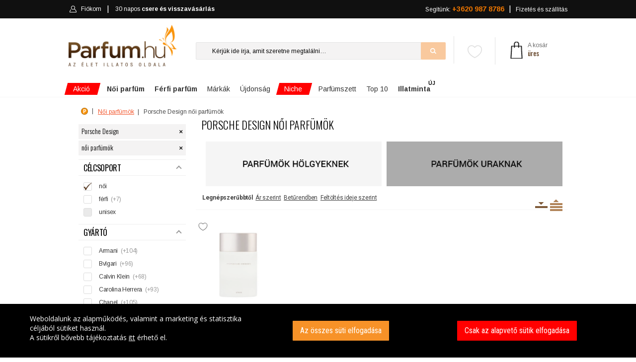

--- FILE ---
content_type: text/html; charset=UTF-8
request_url: https://www.parfum.hu/porsche-design/noi
body_size: 43788
content:
<!DOCTYPE html>
<html lang="hu">
<head>
    <meta name="robots" content="all,index,follow" />
    <meta name="google-site-verification" content="Z99Cyk67y1Gy3cr9j4Q2oCeGe09S38QX__Wm-BxIhds"/>
    <meta http-equiv="X-UA-Compatible" content="IE=edge">
    <meta name="viewport" content="width=device-width, initial-scale=1.0, maximum-scale=1.0, user-scalable=no"/>
    <meta name="google-site-verification" content="Z99Cyk67y1Gy3cr9j4Q2oCeGe09S38QX__Wm-BxIhds" />
    <link rel="canonical" href="https://www.parfum.hu/porsche-design/noi" />
    <meta charset="UTF-8">
    <title>Porsche Design női parfüm - Csapjon le a legjobb Porsche Design parfümökre!</title>
    <!-- SEO --><meta name="description" content="Vásároljon eredeti Porsche Design parfümöt, válassza a minőséget és a megbízható webáruházat! Összesen 3 termék közül válogathat! Próbálja ki újdonságokat, válasszon egyet kedvezményes termékeink közül is!"><meta name="robots" content="all,index,follow"><meta name="title" content="@Porsche Design női parfüm - Csapjon le a legjobb Porsche Design parfümökre!"><!-- Open Graph --><meta property="og:type" content="website"><meta property="og:title" content="@Porsche Design női parfüm - Csapjon le a legjobb Porsche Design parfümökre!"><meta property="og:description" content="Vásároljon eredeti Porsche Design parfümöt, válassza a minőséget és a megbízható webáruházat! Összesen 3 termék közül válogathat! Próbálja ki újdonságokat, válasszon egyet kedvezményes termékeink közül is!"><meta property="og:site_name" content="Parfum.hu"><meta property="og:url" content="https://www.parfum.hu/porsche-design/noi"><meta property="og:image" content="https://www.parfum.hu/uploads/cache/fb_og_image/uploads/media/3/8/4/4/logo-final-300.png"><meta property="og:image:type" content="image/png"><meta property="og:image:height" content="1200"><meta property="og:image:width" content="1200"><link rel="image_src" href="https://www.parfum.hu/uploads/cache/fb_og_image/uploads/media/3/8/4/4/logo-final-300.png"/><link rel="apple-touch-icon" sizes="57x57" href="/build/images/favicon/apple-icon-57x57.c49e43fe.png"><link rel="apple-touch-icon" sizes="60x60" href="/build/images/favicon/apple-icon-60x60.ed2c437c.png"><link rel="apple-touch-icon" sizes="72x72" href="/build/images/favicon/apple-icon-72x72.b2a22e8e.png"><link rel="apple-touch-icon" sizes="76x76" href="/build/images/favicon/apple-icon-76x76.55437866.png"><link rel="apple-touch-icon" sizes="114x114" href="/build/images/favicon/apple-icon-114x114.e4abc8e8.png"><link rel="apple-touch-icon" sizes="120x120" href="/build/images/favicon/apple-icon-120x120.032f86e7.png"><link rel="apple-touch-icon" sizes="144x144" href="/build/images/favicon/apple-icon-144x144.03d65f5b.png"><link rel="apple-touch-icon" sizes="152x152" href="/build/images/favicon/apple-icon-152x152.838b5caf.png"><link rel="apple-touch-icon" sizes="180x180" href="/build/images/favicon/apple-icon-180x180.401b2a5d.png"><link rel="icon" type="image/png" sizes="192x192"  href="/build/images/favicon/android-icon-192x192.2cf7ec27.png"><link rel="icon" type="image/png" sizes="32x32" href="/build/images/favicon/favicon-32x32.d54dba1a.png"><link rel="icon" type="image/png" sizes="96x96" href="/build/images/favicon/favicon-96x96.a22119f0.png"><link rel="icon" type="image/png" sizes="16x16" href="/build/images/favicon/favicon-16x16.fe7595d8.png"><link rel="manifest" href="/manifest.json"><meta name="msapplication-TileColor" content="#ffffff"><meta name="msapplication-TileImage" content="/build/images/favicon/ms-icon-144x144.03d65f5b.png"><meta name="theme-color" content="#ffffff">                <link rel="stylesheet" href="/build/js/main.fb37eaaf.css">
    
    <link rel="stylesheet" href="/build/js/productList.0072dac2.css">
    <meta name="apple-mobile-web-app-title" content="parfum.hu">
    <meta name="application-name" content="parfum.hu">
    <meta name="HandheldFriendly" content="true"/>
    <meta name="DC.title" content="Parfüm"/>
    <meta name="geo.region" content="HU-PE"/>
    <meta name="geo.placename" content="Budaörs"/>
    <meta name="geo.position" content="47.162494;19.503304"/>
    <meta name="ICBM" content="47.162494;19.503304"/>
    <meta name="MobileOptimized" content="320"/>
    <!-- Mobile Internet Explorer ClearType Technology -->
    <!--[if IEMobile]>  <meta http-equiv="cleartype" content="on">  <![endif]-->
    <!-- Google tag (gtag.js) -->
<script async src="https://www.googletagmanager.com/gtag/js?id=G-7J37DYJ29N"></script>
<script>
    window.dataLayer = window.dataLayer || [];
    function gtag(){dataLayer.push(arguments);}
    gtag('js', new Date());

    gtag('config', 'G-7J37DYJ29N');
            gtag('config', 'AW-860683552');
    </script>
    <!-- Google Tag Manager -->
    <script>(function(w,d,s,l,i){w[l]=w[l]||[];w[l].push({'gtm.start':
                new Date().getTime(),event:'gtm.js'});var f=d.getElementsByTagName(s)[0],
            j=d.createElement(s),dl=l!='dataLayer'?'&l='+l:'';j.async=true;j.src=
            'https://www.googletagmanager.com/gtm.js?id='+i+dl;f.parentNode.insertBefore(j,f);
        })(window,document,'script','dataLayer','GTM-W8L8DK4P');</script>
    <!-- End Google Tag Manager -->

            <script defer async="true" type="text/javascript" src="https://s.kk-resources.com/leadtag.js" ></script>
    <script type="text/javascript" defer async src="https://cdn.trustindex.io/assets/js/richsnippet.js?a71ec4112973gf30"></script>
    </head>

<body ontouchstart="" class="">
<div id="alertifyCover" class="alertify-cover alertify-hidden"></div>
<section id="alertifyDialog" data-ok="OK" data-cancel="Mégsem" data-focus="OK" class="alertify alertify-close" aria-labelledby="alertifyTitle" aria-hidden="true">
    <div class="alertify-body">
        <div class="alertify-header"><span id="alertify-title-text">Rendszerüzenet</span>
            <span class="alertify-close-x"></span>
        </div>
        <div class="alertify-content">
            <p id="alertifyTitle" class="alertify-title"></p>
            <input type="text" id="alertifyInput" class="alertify-input" aria-hidden="true">
            <nav id="alertifyButtons" class="alertify-buttons">
                <button onclick="return false" id="alertifyButtonOk" class="alertify-button alertify-button-ok" aria-hidden="true"></button>
                <button onclick="return false" id="alertifyButtonCancel" class="alertify-button alertify-button-cancel" aria-hidden="true"></button>
            </nav>
            <a id="alertifyFocusReset" class="alertify-focus-reset" href="#reset" aria-hidden="true"></a>
        </div>
    </div>
</section>

<div class="wrapper-page">
            <header class="header">
        <div class="sticky-nav stuck">
    <div class="container">
        <div class="row">
            <!-- mobil -->
            <div class="col-2 d-flex d-md-none mobile-head-left">
    <a href="" class="bar-icon" id="bar-icon">
        <img src="/build/images/header/menu.3d7a760b.png" srcset="/build/images/header/menu_2x.9192c0be.png 1.5x">
    </a>
    <span class="close"></span>
</div>
<div class="col-4 d-flex d-md-none header-mobile-center">
    <a href="/">
        <img src="/build/images/logo/parfum-logo-feher.d50531ba.png" class="mobile-logo" alt="Parfum.hu" srcset="/build/images/logo/parfum-logo-feher-retina.5b524301.png 1.5x" />
    </a>
</div><div class="col-6 d-flex d-md-none mobile-head-right">
    <div>
                <a class="link-cart" href="/kosar">
            <img src="/build/images/header/bag-mobile-2.572d3d40.png" srcset="/build/images/header/bag-mobile-2_2x.ac04a33a.png 1.5x">
            <span style="visibility:hidden">0</span>
        </a>
        <a class="link-login" href="/fiokom">
            <img src="/build/images/header/mobile-login.481367ac.png" srcset="/build/images/header/mobile-login_2x.0c52b794.png 1.5x">
        </a>
        <a id="favorites-link" class="favorites-link" href="/kedvenceim">
            <img class="favorites-icon" src="/build/images/badge/heart-mobile-inactive.98e261b6.svg"/>
        </a>
    </div>
</div>            <div class="col-4 col-lg-5 d-none d-md-block login-container">
    <a id="mobile-nav" class="menu-nav" href="#menu-nav"></a>
    <div id="login">
        <ul id="login-nav">
            <li id="home-item" class="d-none d-md-block">
                <a href="/">
                    <svg width="16" height="16" viewBox="0 0 1792 1792" xmlns="http://www.w3.org/2000/svg">
                        <path d="M1472 992v480q0 26-19 45t-45 19h-384v-384h-256v384h-384q-26 0-45-19t-19-45v-480q0-1 .5-3t.5-3l575-474 575 474q1 2 1 6zm223-69l-62 74q-8 9-21 11h-3q-13 0-21-7l-692-577-692 577q-12 8-24 7-13-2-21-11l-62-74q-8-10-7-23.5t11-21.5l719-599q32-26 76-26t76 26l244 204v-195q0-14 9-23t23-9h192q14 0 23 9t9 23v408l219 182q10 8 11 21.5t-7 23.5z" fill="#eee"></path>
                    </svg>
                    Főoldal
                </a>
            </li>
                        <li id="header-login">
                <a href="/fiokom" id="cabinet-user" title="" class="">
                    <img alt="Bejelentkezés" class="normal" src="/build/images/header/header-login.e82546c7.png" srcset="/build/images/header/header-login_2x.4de02f1f.png 1.5x">
                    <img alt="Bejelentkezés" class="hover" src="/build/images/header/header-login-hover.13cb017b.png" srcset="/build/images/header/header-login-hover_2x.6ae2c667.png 1.5x">
                    Fiókom                 </a>
            </li>
            <li id="cabinet-szallitas-li">
                <a href="/visszavasarlasi-garancia" id="cabinet-szallitas2" class="">
                    30 napos <strong>csere és visszavásárlás</strong></a>
            </li>
        </ul>
    </div>
</div><div class="col-8 col-lg-7 menu-right d-none d-md-block ">
        <nav id="menu">
        <ul id="menu-nav">
            <li id="cabinet-ajandek">
                <a href="/kapcsolat">
                    Segítünk: <strong style="font-size:14px">+3620 987 8786
                    </strong>
                </a>
            </li>
            <li id="cabinet-cart" class="empty">
                            </li>
            <li class="d-none d-lg-flex force-visible" id="cabinet-szallitas">
                <a href="/szallitas">
                    Fizetés és szállítás
                </a>
            </li>
        </ul>
    </nav>
</div>        </div>
    </div>
</div>
        <div class="container">
        <div class="row">
            <div class="col-lg-3 col-md-3 col-sm-3 col-7" id="logo">
    <a href="/">
        <img src="/build/images/logo/logo-final.face93f1.png" />
    </a>
</div>            <div class="col-lg-7 col-md-5 d-none d-md-block col-5 position-relative" id="search">
                <ul class="phone-block">
                    <li><a href="">Kapcsolat</a></li>
                    <li><a href="">Hamarosan</a></li>
                    <li><a href="">Illatfigyelő</a></li>
                    <li class="menu-noi-magazin"><a href="">Női magazin</a></li>
                </ul>
                <div id="favorites" class="favorites">
                    <div class="favorites-img-holder">
    <a href="/kedvenceim"><img src="/build/images/badge/heart-inactive.669e4380.svg" />
            </a>
</div>
                </div>

                <button type="button" class="btn-reset">X</button>
<form action="/kereses" method="post">
    <input spellcheck="false" autocorrect="off" autocapitalize="none" autocomplete="off" id="searchinput" name="searchstring" value="" type="text" placeholder="Kérjük ide írja, amit szeretne megtalálni…" data-placeholder="Keressen rá: női parfüm, férfi parfüm, teszter...">
    <input type="submit">
</form>
<div data-url="/kereses/autocomplete" id="searchdiv">
</div>            </div>

            <div class="col-lg-2 col-md-4 col-4" id="header-phone">
                <div id="header-cart">
        <a href="/kosar">
    <img class="cart-bag" srcset="/build/images/cart/cart-bag_2x.a8b86440.png 1.5x" alt="Kosár" src="/build/images/cart/cart-bag.e583053b.png"></a><p>
            <a>A kosár<br/>
            <span class="text">üres</span>
        </a>
    </p>
<div id="cart-overlay" data-url="/kosar/refresh">
    </div></div>            </div>

            <div class="col-md-8 col-12 d-block d-md-none" id="search-mobile">
                <button type="button" class="btn-reset">X</button>
<form action="/kereses" method="post">
    <input spellcheck="false" autocorrect="off" autocapitalize="none" autocomplete="off" id="searchinput-mobile" name="searchstring" value="" type="text" placeholder="Kérjük ide írja, amit szeretne megtalálni…" data-placeholder="Keressen rá: női parfüm, férfi parfüm, teszter..."><input type="submit">
</form>
<div data-url="/kereses/autocomplete" id="searchdiv-mobile">
</div>            </div>
        </div>
    </div>
</header>
<svg height="0" style="display:none" xmlns="https://www.w3.org/2000/svg" version="1.1" xmlns:xsi="http://www.w3.org/2001/XMLSchema-instance" xsi:schemaLocation="https://www.w3.org/2000/svg ">
    <defs>
        <filter id="blur">
            <feGaussianBlur stdDeviation="5"/>
        </filter>
    </defs>
</svg><!-- End Header -->
        <div class="wrapper ">
                        
            <div class="container">
    <!-- Homepage Slider -->
    <div class="row">
        <div id="main-menu" class="">
            <ul class="reset">
                                                    <li class="li-2 hasSub active specials main-menu-akcio highlighted">
                        <a href="/akciok" class="root">
                            <span class="akcio highlighted">Akció</span>
                                                            <span class="akcio_back"></span>
                                                    </a>
                                                    <div class="sub">
                                <div class="container main-content-iner">
                                    <div class="level-2">
    <section class="main-column short no-border">
        <ul class="longer">
            <li class="main-column-total"><a href="/akciok"><b>Összes</b> akciós parfüm</a></li>
            <li><a href="/akciok/noi">Akciós <b>női</b> parfümök</a></li>
            <li><a href="/akciok/ferfi">Akciós <b>férfi</b> parfümök</a></li>
        </ul>
        <div class="clearfloat"></div>
    </section>
</div>
<div class="kiajanlok ">
            <div class="kiajanlo col-lg-3 col-md-4 col-sm-6">
    <img src="https://www.parfum.hu/uploads/cache/product_carousel/uploads/media/2/d/e/b/michael-kors-wonderlust-1.webp">
    <p class="kiajanlo-product">
        <a href="/michael-kors/wonderlust-eau-de-parfum-noi-50-ml" class="stretched-link">Michael Kors - Wonderlust eau de parfum hölgyeknek</a></p>
    <p class="kiajanlo-price">
        <span class="most">MOST</span> 50 ml/13 770 Ft
    </p>
    <span class="megnezem-new">Megnézem</span>
</div>            <div class="kiajanlo col-lg-3 col-md-4 col-sm-6">
    <img src="https://www.parfum.hu/uploads/cache/product_carousel/uploads/media/c/e/a/d/dolce-gabbana-light-blue-1.webp">
    <p class="kiajanlo-product">
        <a href="/dolce-gabbana/light-blue-2001-eau-de-toilette-noi-50-ml" class="stretched-link">Dolce &amp; Gabbana - Light Blue (2001) eau de toilette hölgyeknek</a></p>
    <p class="kiajanlo-price">
        <span class="most">MOST</span> 50 ml/23 870 Ft
    </p>
    <span class="megnezem-new">Megnézem</span>
</div>            <div class="kiajanlo col-lg-3 col-md-4 col-sm-6">
    <img src="https://www.parfum.hu/uploads/cache/product_carousel/uploads/media/3/4/2/f/acqua-di-gio-giorgio-armani-eau-de-toilette-ferfi-parfum-1.webp">
    <p class="kiajanlo-product">
        <a href="/giorgio-armani/acqua-di-gio-eau-de-toilette-ferfi-100-ml" class="stretched-link">Giorgio Armani - Acqua di Gio eau de toilette uraknak</a></p>
    <p class="kiajanlo-price">
        <span class="most">MOST</span> 100 ml/23 270 Ft
    </p>
    <span class="megnezem-new">Megnézem</span>
</div>            <div class="kiajanlo col-lg-3 col-md-4 col-sm-6">
    <img src="https://www.parfum.hu/uploads/cache/product_carousel/uploads/media/4/2/e/6/dolce-gabbana-light-blue-eau-intense-1.webp">
    <p class="kiajanlo-product">
        <a href="/dolce-gabbana/light-blue-eau-intense-eau-de-parfum-ferfi-100-ml" class="stretched-link">Dolce &amp; Gabbana - Light Blue Eau Intense eau de parfum uraknak</a></p>
    <p class="kiajanlo-price">
        <span class="most">MOST</span> 100 ml/37 570 Ft
    </p>
    <span class="megnezem-new">Megnézem</span>
</div>    </div>                                </div>
                            </div>
                                                                    </li>
                                    <li class="li-2 hasSub active specials main-menu-noi">
                        <a href="/noi" class="root">
                            <span class="noi"><strong>Női parfüm</strong></span>
                                                    </a>
                                                    <div class="sub">
                                <div class="container main-content-iner">
                                    <div class="level-2">
    <section class="main-column">

        <div class="main-column-title">Parfüm kategóriák</div>
        <ul>
            <li><a href="/akciok/noi"><b>Női akciós parfümök</b></a></li>
            <li><a href="/ujdonsagok/noi"><b>Női új parfümök</b></a></li>
            <li><a href="/parfumszettek/noi">Női parfümszettek</a></li>
            <li><a href="/teszter/noi">Női parfüm teszterek</a></li>
        </ul>
        <ul>
            <li><a href="/testapolok/noi">Női testápolók</a></li>
            <li><a href="/tusfurdok/noi">Női tusfürdők</a></li>
            <li><a href="/stift-dezodorok/noi">Női stift dezodorok</a></li>
            <li><a href="/spray-dezodorok/noi">Női spray dezodorok</a></li>
        </ul>
        <div class="clearfloat"></div>
    </section>
    <section class="main-column">
        <div class="main-column-title">Népszerű parfüm márkák</div>
            <ul>
            <li><a title="Giorgio Armani parfümök" href="/giorgio-armani/noi">Armani</a></li>
            <li><a title="Bvlgari parfümök" href="/bvlgari/noi">Bvlgari</a></li>
            <li><a title="Chanel parfümök" href="/chanel/noi">Chanel</a></li>
            <li><a title="Christian Dior parfümök" href="/christian-dior/noi">Christian Dior</a></li>
            <li><a title="Dolce &amp; Gabbana parfümök" href="/dolce-gabbana/noi">Dolce &amp; Gabbana</a></li>
            <li><a title="Givenchy parfümök" href="/givenchy/noi">Givenchy</a></li>
    </ul>
<ul>
            <li><a title="Gucci parfümök" href="/gucci/noi">Gucci</a></li>
            <li><a title="Guerlain parfümök" href="/guerlain/noi">Guerlain</a></li>
            <li><a title="Hugo Boss parfümök" href="/hugo-boss/noi">Hugo Boss</a></li>
            <li><a title="Thierry Mugler parfümök" href="/thierry-mugler/noi">Mugler</a></li>
            <li><a title="Paco Rabanne parfümök" href="/paco-rabanne/noi">Paco Rabanne</a></li>
            <li><a title="Prada parfümök" href="/prada/noi">Prada</a></li>
            <li><a title="Versace parfümök" href="/versace/noi">Versace</a></li>
            <li><a title="Yves Saint-Laurent parfümök" href="/yves-saint-laurent/noi">Yves Saint-Laurent</a></li>
        </ul>
        <div class="clearfloat"></div>

    </section>

</div>
<div class="product">
    <p style="text-align: left;"><span style="font-family:Roboto;"><span style="font-size:14px;">Hódítsa meg a környezetét.&nbsp;</span><br />
<a href="https://www.parfum.hu/paco-rabanne/fame-parfum-parfum-noi"><span style="color:#000000;"><b>PACO RABANNE - FAME</b></span></a></span><br />
<a href="https://www.parfum.hu/paco-rabanne/fame-parfum-parfum-noi"><span style="color:#000000;"><img alt="" src="/uploads/media/f/0/0/f/paco-rabanne-fame-edp-vapo-30ml.png" style="float: right; width: 129px; height: 250px;" /></span></a></p>
</div>

                                </div>
                            </div>
                                                                    </li>
                                    <li class="li-2 hasSub active specials main-menu-ferfi">
                        <a href="/ferfi" class="root">
                            <span class="ferfi"><strong>Férfi parfüm</strong></span>
                                                    </a>
                                                    <div class="sub">
                                <div class="container main-content-iner">
                                    <div class="level-2">
    <section class="main-column">
        <div class="main-column-title">Parfüm kategóriák</div>
        <ul>
            <li><a href="/akciok/ferfi"><b>Férfi akciós parfümök</b></a></li>
            <li><a href="/ujdonsagok/ferfi"><b>Férfi új parfümök</b></a></li>
            <li><a href="/parfumszettek/ferfi">Férfi parfümszettek</a></li>
            <li><a href="/teszter/ferfi">Férfi parfüm teszterek</a></li>
        </ul>
        <ul>
            <li><a href="/after-shave/ferfi">Férfi after shavek</a></li>
            <li><a href="/tusfurdok/ferfi">Férfi tusfürdők</a></li>
            <li><a href="/stift-dezodorok/ferfi">Férfi stift dezodorok</a></li>
            <li><a href="/spray-dezodorok/ferfi">Férfi spray dezodorok</a></li>
        </ul>
        <div class="clearfloat"></div>

    </section>
    <section class="main-column">
        <div class="main-column-title">Népszerű parfüm márkák</div>
           <ul>
            <li><a title="Giorgio Armani parfümök" href="/giorgio-armani/ferfi">Armani</a></li>
            <li><a title="Bvlgari parfümök" href="/bvlgari/ferfi">Bvlgari</a></li>
            <li><a title="Chanel parfümök" href="/chanel/ferfi">Chanel</a></li>
            <li><a title="Christian Dior parfümök" href="/christian-dior/ferfi">Christian Dior</a></li>
            <li><a title="Dolce &amp; Gabbana parfümök" href="/dolce-gabbana/ferfi">Dolce &amp; Gabbana</a></li>
            <li><a title="Givenchy parfümök" href="/givenchy/ferfi">Givenchy</a></li>
    </ul>
<ul>
            <li><a title="Gucci parfümök" href="/gucci/ferfi">Gucci</a></li>
            <li><a title="Guerlain parfümök" href="/guerlain/ferfi">Guerlain</a></li>
            <li><a title="Hugo Boss parfümök" href="/hugo-boss/ferfi">Hugo Boss</a></li>
            <li><a title="Thierry Mugler parfümök" href="/thierry-mugler/ferfi">Mugler</a></li>
            <li><a title="Paco Rabanne parfümök" href="/paco-rabanne/ferfi">Paco Rabanne</a></li>
            <li><a title="Prada parfümök" href="/prada/ferfi">Prada</a></li>
            <li><a title="Versace parfümök" href="/versace/ferfi">Versace</a></li>
            <li><a title="Yves Saint-Laurent parfümök" href="/yves-saint-laurent/ferfi">Yves Saint-Laurent</a></li>
        </ul>
        <div class="clearfloat"></div>
    </section>

</div>
<div class="product">
    <p style="line-height: 20px; margin-bottom: 0px; margin-top: 0px; text-align: left;"><span style="font-size:12px;">Az érzékiség abszolút csúcsa.</span><br />
<a href="https://www.parfum.hu/paco-rabanne/1-million-intense-eau-de-toilette-ferfi"><span style="color:#000000;"><b>1 MILLION INTENSE</b></span></a><br />
<a href="https://www.parfum.hu/paco-rabanne/1-million-intense-eau-de-toilette-ferfi"><b style=""><img alt="" src="/uploads/media/8/3/4/3/paco-rabanne-1-million-elixir-parfum-intense-spray-50ml.png" style="width: 114px; height: 250px;" /></b></a></p>
</div>

                                </div>
                            </div>
                                                                    </li>
                                    <li class="li-2 hasSub active specials main-menu-parfum">
                        <a href="/markak" class="root">
                            <span class="parfum">Márkák</span>
                                                    </a>
                                                    <div class="sub">
                                <div class="container main-content-iner">
                                    <div class="level-2">
    <section class="main-column long">
        <div class="main-column-title">Népszerű parfüm márkák</div>
        <ul>
        <li><a title="Giorgio Armani parfümök" href="/giorgio-armani">Armani</a></li>
            <li><a title="Burberry parfümök" href="/burberry">Burberry</a></li>
            <li><a title="Bvlgari parfümök" href="/bvlgari">Bvlgari</a></li>
            <li><a title="Calvin Klein parfümök" href="/calvin-klein">Calvin Klein</a></li>
            <li><a title="Carolina Herrera parfümök" href="/carolina-herrera">Carolina Herrera</a></li>
            <li><a title="Chanel parfümök" href="/chanel">Chanel</a></li>
            <li><a title="Chloé parfümök" href="/chloe">Chloé</a></li>
            <li><a title="Christian Dior parfümök" href="/christian-dior">Christian Dior</a></li>
    </ul>
<ul>
            <li><a title="DKNY parfümök" href="/dkny">DKNY</a></li>
            <li><a title="Dolce &amp; Gabbana parfümök" href="/dolce-gabbana">Dolce &amp; Gabbana</a></li>
            <li><a title="Estée Lauder parfümök" href="/estee-lauder">Estée Lauder</a></li>
            <li><a title="Givenchy parfümök" href="/givenchy">Givenchy</a></li>
            <li><a title="Gucci parfümök" href="/gucci">Gucci</a></li>
            <li><a title="Guerlain parfümök" href="/guerlain">Guerlain</a></li>
            <li><a title="Hugo Boss parfümök" href="/hugo-boss">Hugo Boss</a></li>
            <li><a title="Issey Miyake parfümök" href="/issey-miyake">Issey Miyake</a></li>
    </ul>
<ul>
            <li><a title="Jean Paul Gaultier parfümök" href="/jean-paul-gaultier">Jean Paul Gaultier</a></li>
            <li><a title="Jimmy Choo parfümök" href="/jimmy-choo">Jimmy Choo</a></li>
            <li><a title="Kenzo parfümök" href="/kenzo">Kenzo</a></li>
            <li><a title="Lacoste parfümök" href="/lacoste">Lacoste</a></li>
            <li><a title="Lancôme parfümök" href="/lancome">Lancôme</a></li>
            <li><a title="Thierry Mugler parfümök" href="/thierry-mugler">Mugler</a></li>
            <li><a title="Nina Ricci parfümök" href="/nina-ricci">Nina Ricci</a></li>
            <li><a title="Paco Rabanne parfümök" href="/paco-rabanne">Paco Rabanne</a></li>
    </ul>
<ul>
            <li><a title="Police parfümök" href="/police">Police</a></li>
            <li><a title="Prada parfümök" href="/prada">Prada</a></li>
            <li><a title="Roberto Cavalli parfümök" href="/roberto-cavalli">Roberto Cavalli</a></li>
            <li><a title="Valentino parfümök" href="/valentino">Valentino</a></li>
            <li><a title="Versace parfümök" href="/versace">Versace</a></li>
            <li><a title="Yves Saint-Laurent parfümök" href="/yves-saint-laurent">Yves Saint-Laurent</a></li>
                <li class="all-marka"><a href="/markak">összes parfüm márka</a></li>
    </ul>
        <div class="clearfloat"></div>


    </section>

</div>
<div class="product">
    
</div>
                                </div>
                            </div>
                                                                    </li>
                                    <li class="li-2 hasSub active specials main-menu-ujdonsag">
                        <a href="/ujdonsagok" class="root">
                            <span class="ujdonsag">Újdonság</span>
                                                    </a>
                                                    <div class="sub">
                                <div class="container main-content-iner">
                                    <div class="level-2">
    <section class="main-column short no-border">
        <ul style="width:240px">
            <li class="main-column-total"><a href="/ujdonsagok"><b>ÖSSZES</b> újdonság</a></li>
            <li><a href="/ujdonsagok/noi">Újdonságok <b>hölgyeknek</b></a></li>
            <li><a href="/ujdonsagok/ferfi">Újdonságok <b>uraknak</b></a></li>
            <li><a href="/niche/ujdonsagok"><span class="red strong">Niche</span> <b>újdonságok</b></a></li>
        </ul>
        <div class="clearfloat"></div>
    </section>
</div>
<div class="kiajanlok ">
            <div class="kiajanlo col-lg-3 col-md-4 col-sm-6">
    <img src="https://www.parfum.hu/uploads/cache/product_carousel/uploads/media/d/6/7/5/la-vie-est-belle-l-elixir-lancome-eau-de-parfum-noi-parfum-1.webp">
    <p class="kiajanlo-product">
        <a href="/lancome/la-vie-est-belle-l-elixir-eau-de-parfum-noi-30-ml" class="stretched-link">Lancôme - La Vie est Belle L&#039;Elixir eau de parfum hölgyeknek</a></p>
    <p class="kiajanlo-price">
        <span class="most">MÁR</span> 30 ml/26 770 Ft-tól
    </p>
    <span class="megnezem-new">Megnézem</span>
</div>            <div class="kiajanlo col-lg-3 col-md-4 col-sm-6">
    <img src="https://www.parfum.hu/uploads/cache/product_carousel/uploads/media/b/d/a/8/million-gold-paco-rabanne-eau-de-parfum-noi-parfum-1.webp">
    <p class="kiajanlo-product">
        <a href="/paco-rabanne/million-gold-eau-de-parfum-noi-30-ml" class="stretched-link">Paco Rabanne - Million Gold eau de parfum hölgyeknek</a></p>
    <p class="kiajanlo-price">
        <span class="most">MÁR</span> 30 ml/29 970 Ft-tól
    </p>
    <span class="megnezem-new">Megnézem</span>
</div>            <div class="kiajanlo col-lg-3 col-md-4 col-sm-6">
    <img src="https://www.parfum.hu/uploads/cache/product_carousel/uploads/media/0/0/4/f/million-gold-paco-rabanne-eau-de-parfum-ferfi-parfum-1.webp">
    <p class="kiajanlo-product">
        <a href="/paco-rabanne/million-gold-eau-de-parfum-ferfi-50-ml" class="stretched-link">Paco Rabanne - Million Gold eau de parfum uraknak</a></p>
    <p class="kiajanlo-price">
        <span class="most">MÁR</span> 50 ml/37 570 Ft-tól
    </p>
    <span class="megnezem-new">Megnézem</span>
</div>            <div class="kiajanlo col-lg-3 col-md-4 col-sm-6">
    <img src="https://www.parfum.hu/uploads/cache/product_carousel/uploads/media/6/f/b/d/y-l-elixir-yves-saint-laurent-parfum-ferfi-parfum-1.webp">
    <p class="kiajanlo-product">
        <a href="/yves-saint-laurent/y-l-elixir-parfum-ferfi-60-ml" class="stretched-link">Yves Saint-Laurent - Y L&#039;Elixir parfum uraknak</a></p>
    <p class="kiajanlo-price">
        <span class="most">MÁR</span> 60 ml/43 270 Ft-tól
    </p>
    <span class="megnezem-new">Megnézem</span>
</div>    </div>                                </div>
                            </div>
                                                                    </li>
                                    <li class="li-2 hasSub active specials main-menu-niche highlighted">
                        <a href="/niche" class="root">
                            <span class="niche highlighted">Niche</span>
                                                            <span class="akcio_back"></span>
                                                    </a>
                                                    <div class="sub">
                                <div class="container main-content-iner">
                                    <div class="level-2">
    <section class="main-column short no-border">
        <ul style="margin-bottom:15px;width:240px">
            <li class="main-column-total"><a href="/niche"><b>ÖSSZES</b> Niche parfüm</a></li>
            <li><a href="/niche/noi">Niche <b>női</b> parfümök</a></li>
            <li><a href="/niche/ferfi">Niche <b>férfi</b> parfümök</a></li>
            <li><a href="/niche/ujdonsagok">Niche <b>újdonságok</b></a></li>
        </ul>

        <ul>
            <li><a href="/top10/niche/noi"><b>Top 10</b> Niche <b>női</b> parfüm</a></li>
            <li><a href="/top10/niche/ferfi"><b>Top 10</b> Niche <b>férfi</b> parfüm</a></li>
        </ul>
        <div class="clearfloat"></div>
    </section>
</div>
<div class="kiajanlok ">
            <div class="kiajanlo col-lg-3 col-md-4 col-sm-6">
    <img src="https://www.parfum.hu/uploads/cache/product_carousel/uploads/media/e/d/c/0/escentric-molecules-escentric-01-1.webp">
    <p class="kiajanlo-product">
        <a href="/escentric-molecules/escentric-01-eau-de-toilette-unisex-100-ml" class="stretched-link">Escentric Molecules - Escentric  01 eau de toilette</a></p>
    <p class="kiajanlo-price">
        <span class="most">MOST</span> 100 ml/51 870 Ft
    </p>
    <span class="megnezem-new">Megnézem</span>
</div>            <div class="kiajanlo col-lg-3 col-md-4 col-sm-6">
    <img src="https://www.parfum.hu/uploads/cache/product_carousel/uploads/media/9/2/c/4/guerlain-les-absolus-d-orient-santal-royal-1.webp">
    <p class="kiajanlo-product">
        <a href="/guerlain/les-absolus-d-orient-santal-royal-eau-de-parfum-unisex-125-ml" class="stretched-link">Guerlain - Les Absolus D&#039;Orient Santal Royal eau de parfum</a></p>
    <p class="kiajanlo-price">
        <span class="most">MOST</span> 125 ml/47 270 Ft
    </p>
    <span class="megnezem-new">Megnézem</span>
</div>            <div class="kiajanlo col-lg-3 col-md-4 col-sm-6">
    <img src="https://www.parfum.hu/uploads/cache/product_carousel/uploads/media/0/2/1/3/montale-intense-roses-musk-1.webp">
    <p class="kiajanlo-product">
        <a href="/montale/intense-roses-musk-eau-de-parfum-noi-100-ml-teszter" class="stretched-link">Montale - Intense Roses Musk eau de parfum hölgyeknek</a></p>
    <p class="kiajanlo-price">
        <span class="most">MOST</span> 100 ml/38 770 Ft
    </p>
    <span class="megnezem-new">Megnézem</span>
</div>            <div class="kiajanlo col-lg-3 col-md-4 col-sm-6">
    <img src="https://www.parfum.hu/uploads/cache/product_carousel/uploads/media/3/2/e/f/tom-ford-ombre-leather-1.webp">
    <p class="kiajanlo-product">
        <a href="/tom-ford/ombre-leather-eau-de-parfum-unisex-50-ml" class="stretched-link">Tom Ford - Ombré Leather eau de parfum</a></p>
    <p class="kiajanlo-price">
        <span class="most">MOST</span> 50 ml/55 270 Ft
    </p>
    <span class="megnezem-new">Megnézem</span>
</div>    </div>
                                </div>
                            </div>
                                                                    </li>
                                    <li class="li-2 hasSub active specials main-menu-szett">
                        <a href="/parfumszettek" class="root">
                            <span class="szett">Parfümszett</span>
                                                    </a>
                                                    <div class="sub">
                                <div class="container main-content-iner">
                                    <div class="level-2">
    <section class="main-column short">
        <ul style="width:240px">
            <li class="main-column-total"><a href="/parfumszettek"><b>ÖSSZES</b> parfümszett</a></li>
            <li><a href="/parfumszettek/noi"><b>Női</b> parfümszettek</a></li>
            <li><a href="/parfumszettek/ferfi"><b>Férfi</b> parfümszettek</a></li>
        </ul>
        <div class="clearfloat"></div>
    </section>
    <section class="main-column long no-border" style="vertical-align: top">
        <div class="main-column-title">Parfümszettek az alábbi márkákból</div>
        <ul>
        <li><a title="Giorgio Armani parfümök" href="/giorgio-armani/parfumszettek">Armani</a></li>
            <li><a title="Burberry parfümök" href="/burberry/parfumszettek">Burberry</a></li>
            <li><a title="Bvlgari parfümök" href="/bvlgari/parfumszettek">Bvlgari</a></li>
            <li><a title="Calvin Klein parfümök" href="/calvin-klein/parfumszettek">Calvin Klein</a></li>
            <li><a title="Carolina Herrera parfümök" href="/carolina-herrera/parfumszettek">Carolina Herrera</a></li>
            <li><a title="Chanel parfümök" href="/chanel/parfumszettek">Chanel</a></li>
            <li><a title="Chloé parfümök" href="/chloe/parfumszettek">Chloé</a></li>
            <li><a title="Christian Dior parfümök" href="/christian-dior/parfumszettek">Christian Dior</a></li>
    </ul>
<ul>
            <li><a title="DKNY parfümök" href="/dkny/parfumszettek">DKNY</a></li>
            <li><a title="Dolce &amp; Gabbana parfümök" href="/dolce-gabbana/parfumszettek">Dolce &amp; Gabbana</a></li>
            <li><a title="Estée Lauder parfümök" href="/estee-lauder/parfumszettek">Estée Lauder</a></li>
            <li><a title="Givenchy parfümök" href="/givenchy/parfumszettek">Givenchy</a></li>
            <li><a title="Gucci parfümök" href="/gucci/parfumszettek">Gucci</a></li>
            <li><a title="Guerlain parfümök" href="/guerlain/parfumszettek">Guerlain</a></li>
            <li><a title="Hugo Boss parfümök" href="/hugo-boss/parfumszettek">Hugo Boss</a></li>
            <li><a title="Issey Miyake parfümök" href="/issey-miyake/parfumszettek">Issey Miyake</a></li>
    </ul>
<ul>
            <li><a title="Jean Paul Gaultier parfümök" href="/jean-paul-gaultier/parfumszettek">Jean Paul Gaultier</a></li>
            <li><a title="Jimmy Choo parfümök" href="/jimmy-choo/parfumszettek">Jimmy Choo</a></li>
            <li><a title="Kenzo parfümök" href="/kenzo/parfumszettek">Kenzo</a></li>
            <li><a title="Lacoste parfümök" href="/lacoste/parfumszettek">Lacoste</a></li>
            <li><a title="Lancôme parfümök" href="/lancome/parfumszettek">Lancôme</a></li>
            <li><a title="Thierry Mugler parfümök" href="/thierry-mugler/parfumszettek">Mugler</a></li>
            <li><a title="Nina Ricci parfümök" href="/nina-ricci/parfumszettek">Nina Ricci</a></li>
            <li><a title="Paco Rabanne parfümök" href="/paco-rabanne/parfumszettek">Paco Rabanne</a></li>
    </ul>
<ul>
            <li><a title="Police parfümök" href="/police/parfumszettek">Police</a></li>
            <li><a title="Prada parfümök" href="/prada/parfumszettek">Prada</a></li>
            <li><a title="Roberto Cavalli parfümök" href="/roberto-cavalli/parfumszettek">Roberto Cavalli</a></li>
            <li><a title="Valentino parfümök" href="/valentino/parfumszettek">Valentino</a></li>
            <li><a title="Versace parfümök" href="/versace/parfumszettek">Versace</a></li>
            <li><a title="Yves Saint-Laurent parfümök" href="/yves-saint-laurent/parfumszettek">Yves Saint-Laurent</a></li>
                    <li class="all-marka"><a href="/parfumszettek">összes parfümszett</a></li>
    </ul>
        <div class="clearfloat"></div>
    </section>
</div>
<div class="product">
    
</div>
                                </div>
                            </div>
                                                                    </li>
                                    <li class="li-2 hasSub active specials main-menu-top10">
                        <a href="/top10" class="root">
                            <span class="top10">Top 10</span>
                                                    </a>
                                                    <div class="sub">
                                <div class="container main-content-iner">
                                    <div class="level-2">
    <section class="main-column short no-border no-padding">
        <p style="margin-top:15px;margin-bottom:0"><strong>TOP10 illataink - 2025</strong></p>
        <ul class="padding top10">
            <li><a href="/top10/2025/noi">- hölgyeknek</a></li>
            <li><a href="/top10/2025/ferfi">- uraknak</a></li>
        </ul>
        <div class="clearfloat"></div>
        <p style="margin-top:10px;margin-bottom:0"><strong>TOP10 illataink - 2024</strong></p>
        <ul class="padding top10">
            <li><a href="/top10/2024/noi">- hölgyeknek</a></li>
            <li><a href="/top10/2024/ferfi">- uraknak</a></li>
        </ul>
        <div class="clearfloat"></div>
    </section>
</div>
<div class="kiajanlok ">
            <div class="kiajanlo col-lg-3 col-md-4 col-sm-6">
    <img src="https://www.parfum.hu/uploads/cache/product_carousel/uploads/media/b/f/6/c/bvlgari-aqva-bvlgari-1.webp">
    <p class="kiajanlo-product">
        <a href="/bvlgari/aqva-bvlgari-eau-de-toilette-ferfi-100-ml" class="stretched-link">Bvlgari - Aqva Bvlgari eau de toilette uraknak</a></p>
    <p class="kiajanlo-price">
        <span class="most">MOST</span> 100 ml/42 970 Ft
    </p>
    <span class="megnezem-new">Megnézem</span>
</div>            <div class="kiajanlo col-lg-3 col-md-4 col-sm-6">
    <img src="https://www.parfum.hu/uploads/cache/product_carousel/uploads/media/c/e/a/d/dolce-gabbana-light-blue-1.webp">
    <p class="kiajanlo-product">
        <a href="/dolce-gabbana/light-blue-2001-eau-de-toilette-noi-100-ml" class="stretched-link">Dolce &amp; Gabbana - Light Blue (2001) eau de toilette hölgyeknek</a></p>
    <p class="kiajanlo-price">
        <span class="most">MOST</span> 100 ml/31 870 Ft
    </p>
    <span class="megnezem-new">Megnézem</span>
</div>            <div class="kiajanlo col-lg-3 col-md-4 col-sm-6">
    <img src="https://www.parfum.hu/uploads/cache/product_carousel/uploads/media/e/f/e/1/versace-eau-fraiche-1.webp">
    <p class="kiajanlo-product">
        <a href="/versace/eau-fraiche-eau-de-toilette-ferfi-30-ml" class="stretched-link">Versace - Eau Fraiche eau de toilette uraknak</a></p>
    <p class="kiajanlo-price">
        <span class="most">MOST</span> 30 ml/17 270 Ft
    </p>
    <span class="megnezem-new">Megnézem</span>
</div>            <div class="kiajanlo col-lg-3 col-md-4 col-sm-6">
    <img src="https://www.parfum.hu/uploads/cache/product_carousel/uploads/media/3/3/2/e/calvin-klein-eternity-1.webp">
    <p class="kiajanlo-product">
        <a href="/calvin-klein/eternity-eau-de-parfum-noi-100-ml" class="stretched-link">Calvin Klein - Eternity eau de parfum hölgyeknek</a></p>
    <p class="kiajanlo-price">
        <span class="most">MOST</span> 100 ml/22 670 Ft
    </p>
    <span class="megnezem-new">Megnézem</span>
</div>    </div>
                                </div>
                            </div>
                                                                    </li>
                                    <li class="li-2 hasSub active specials main-menu-illatminta-main">
                        <a href="/illatminta" class="root">
                            <span class="illatminta-main"><strong>Illatminta</strong></span>
                                                    </a>
                                                    <div class="sub">
                                <div class="container main-content-iner">
                                    <div class="level-2">
    <section class="main-column short no-border">
        <ul style="margin-bottom:15px;width:240px">
            <li><a href="/illatminta/noi"><b>Női</b> illatminták</a></li>
            <li><a href="/illatminta/ferfi"><b>Férfi</b> illatminták</a></li>
            <li><a href="/illatminta/unisex"><b>Unisex</b> illatminták</a></li>
            <li><a href="/illatminta/niche"><b>Niche</b> illatminták</a></li>
        </ul>
        <div class="clearfloat"></div>
    </section>
</div>
<div class="kiajanlok ">
            <div class="kiajanlo col-lg-3 col-md-4 col-sm-6">
    <img src="https://www.parfum.hu/uploads/cache/product_carousel/uploads/media/b/7/b/d/chanel-no-5-eau-premiere-1.webp">
    <p class="kiajanlo-product">
        <a href="/chanel/no-5-eau-premiere-eau-de-parfum-noi-2-ml-illatminta" class="stretched-link">Chanel - No 5. Eau Premiére eau de parfum hölgyeknek</a></p>
    <p class="kiajanlo-price kiajanlo-price-sample">
        2 ml illatminta: 2 270 Ft
    </p>
    <span class="megnezem-new">Megnézem</span>
</div>            <div class="kiajanlo col-lg-3 col-md-4 col-sm-6">
    <img src="https://www.parfum.hu/uploads/cache/product_carousel/uploads/media/0/f/0/d/la-vie-est-belle-lancome-eau-de-parfum-noi-parfum-1.webp">
    <p class="kiajanlo-product">
        <a href="/lancome/la-vie-est-belle-eau-de-parfum-noi-1-2-ml-illatminta" class="stretched-link">Lancôme - La Vie Est Belle eau de parfum hölgyeknek</a></p>
    <p class="kiajanlo-price kiajanlo-price-sample">
        1.2 ml illatminta: 1 670 Ft
    </p>
    <span class="megnezem-new">Megnézem</span>
</div>            <div class="kiajanlo col-lg-3 col-md-4 col-sm-6">
    <img src="https://www.parfum.hu/uploads/cache/product_carousel/uploads/media/2/c/b/2/versace-eros-1.webp">
    <p class="kiajanlo-product">
        <a href="/versace/eros-eau-de-toilette-ferfi-1-ml-illatminta" class="stretched-link">Versace - Eros eau de toilette uraknak</a></p>
    <p class="kiajanlo-price kiajanlo-price-sample">
        1 ml illatminta: 1 370 Ft
    </p>
    <span class="megnezem-new">Megnézem</span>
</div>            <div class="kiajanlo col-lg-3 col-md-4 col-sm-6">
    <img src="https://www.parfum.hu/uploads/cache/product_carousel/uploads/media/1/1/5/2/salvatore-ferragamo-amo-ferragamo-flowerful-1.webp">
    <p class="kiajanlo-product">
        <a href="/salvatore-ferragamo/amo-ferragamo-flowerful-eau-de-toilette-noi-1-5-ml-illatminta" class="stretched-link">Salvatore Ferragamo - Amo Ferragamo Flowerful eau de toilette hölgyeknek</a></p>
    <p class="kiajanlo-price kiajanlo-price-sample">
        1.5 ml illatminta: 1 170 Ft
    </p>
    <span class="megnezem-new">Megnézem</span>
</div>    </div>
                                </div>
                            </div>
                                                                            
<div class="position-relative">
             <span class="niche-new">ÚJ</span>
         </div>        
                                            </li>
                            </ul>
        </div>
    </div>
</div>
                            <hr class="main-menu-hr"/>
                    <div class="container">

                <div class="row" id="talalatok" data-url="/termekek/loadlist">
        <div class="col-md-12">
    <nav id="breadcrumbs" class="talalati clearfix">
    <ul>
        <li><a class="home" href="/"><img src="/build/images/logo/parfum-icon14x14.e5f7439f.png" alt=""></a></li>
                    <li >
                                    <a href="/noi">Női parfümök</a>
                            </li>
                    <li class="last">
                                    <span>Porsche Design női parfümök</span>
                            </li>
            </ul>
</nav>
</div>
<div class="col-lg-3 col-md-4 col-12 sidebar-filter">
    
<div class="talalat-breadcrumb" id="kereso-breadcrumb">
        <div class="breadcrumb-element">
        <span>Porsche Design</span>
        <span class="breadcrumb-close" href="#" title="Porsche&#x20;Design törlése" data-url="/termekek/remove-breadcrumb/Marka/235">&times;</span>
    </div>
    <div class="breadcrumb-element">
        <span>női parfümök</span>
        <span class="breadcrumb-close" href="#" title="n&#x0151;i&#x20;parf&#x00FC;m&#x00F6;k törlése" data-url="/termekek/remove-breadcrumb/Nem/n">&times;</span>
    </div>
<div class="clearfix"></div>
</div>
<div class="clearfix"></div>

<div class="title-page">
    <div class="check_top">szűrés<img class="arrow" alt="Mutassa a szűrőt" data-right="/build/images/filter/arrow-double-right.af759e3a.png" data-down="/build/images/filter/arrow-double-down.e1a68a26.png" src="/build/images/filter/arrow-double-right.af759e3a.png"></div>
    <form id="keresoform" action="/termekek/submit" method="post" data-url="/termekek">
                            <div class="kereso-block list_top_a open force-open force-open-mobile">
        <label for="kereso_Nem">Célcsoport
            <span class="pointer-up keresolabel"></span>
        </label>
        <div class="Nem">
                                                                            <div class="elemek">
                    <div class="sor_a">
                        <input type="checkbox" id="kereso_Nem_0" name="kereso[Nem][]" value="n" checked="checked">
                        <label class="myCheckbox" for="kereso_Nem_0" >
                        <span></span>
                        </label>
                    </div>
                    <span class="szuro-label" title="női">női</span>
                    <div class="sor_b">
                                            </div>
                </div>
                                                                            <div class="elemek">
                    <div class="sor_a">
                        <input type="checkbox" id="kereso_Nem_1" name="kereso[Nem][]" value="f">
                        <label class="myCheckbox" for="kereso_Nem_1" >
                        <span></span>
                        </label>
                    </div>
                    <span class="szuro-label" title="férfi">férfi</span>
                    <div class="sor_b">
                                                    (+7)
                                            </div>
                </div>
                                                                            <div class="elemek">
                    <div class="sor_a">
                        <input type="checkbox" id="kereso_Nem_2" name="kereso[Nem][]" value="u" disabled>
                        <label class="myCheckbox" for="kereso_Nem_2" >
                        <span></span>
                        </label>
                    </div>
                    <span class="szuro-label" title="unisex">unisex</span>
                    <div class="sor_b">
                                            </div>
                </div>
                                </div>
    </div>
    <div class="check-clear"></div>

                    <div class="kereso-block list_top_a open">
        <label for="kereso_Marka">Gyártó
            <span class="pointer-up keresolabel"></span>
        </label>
        <div class="Marka">
                                                                            <div class="elemek">
                    <div class="sor_a">
                        <input type="checkbox" id="kereso_Marka_0" name="kereso[Marka][]" value="40">
                        <label class="myCheckbox" for="kereso_Marka_0" >
                        <span></span>
                        </label>
                    </div>
                    <span class="szuro-label" title="Armani">Armani</span>
                    <div class="sor_b">
                                                    (+104)
                                            </div>
                </div>
                                                                            <div class="elemek">
                    <div class="sor_a">
                        <input type="checkbox" id="kereso_Marka_1" name="kereso[Marka][]" value="11">
                        <label class="myCheckbox" for="kereso_Marka_1" >
                        <span></span>
                        </label>
                    </div>
                    <span class="szuro-label" title="Bvlgari">Bvlgari</span>
                    <div class="sor_b">
                                                    (+96)
                                            </div>
                </div>
                                                                            <div class="elemek">
                    <div class="sor_a">
                        <input type="checkbox" id="kereso_Marka_2" name="kereso[Marka][]" value="14">
                        <label class="myCheckbox" for="kereso_Marka_2" >
                        <span></span>
                        </label>
                    </div>
                    <span class="szuro-label" title="Calvin Klein">Calvin Klein</span>
                    <div class="sor_b">
                                                    (+68)
                                            </div>
                </div>
                                                                            <div class="elemek">
                    <div class="sor_a">
                        <input type="checkbox" id="kereso_Marka_3" name="kereso[Marka][]" value="15">
                        <label class="myCheckbox" for="kereso_Marka_3" >
                        <span></span>
                        </label>
                    </div>
                    <span class="szuro-label" title="Carolina Herrera">Carolina Herrera</span>
                    <div class="sor_b">
                                                    (+93)
                                            </div>
                </div>
                                                                            <div class="elemek">
                    <div class="sor_a">
                        <input type="checkbox" id="kereso_Marka_4" name="kereso[Marka][]" value="19">
                        <label class="myCheckbox" for="kereso_Marka_4" >
                        <span></span>
                        </label>
                    </div>
                    <span class="szuro-label" title="Chanel">Chanel</span>
                    <div class="sor_b">
                                                    (+105)
                                            </div>
                </div>
                                                                            <div class="elemek">
                    <div class="sor_a">
                        <input type="checkbox" id="kereso_Marka_5" name="kereso[Marka][]" value="196">
                        <label class="myCheckbox" for="kereso_Marka_5" >
                        <span></span>
                        </label>
                    </div>
                    <span class="szuro-label" title="Chloé">Chloé</span>
                    <div class="sor_b">
                                                    (+69)
                                            </div>
                </div>
                                                                            <div class="elemek">
                    <div class="sor_a">
                        <input type="checkbox" id="kereso_Marka_6" name="kereso[Marka][]" value="22">
                        <label class="myCheckbox" for="kereso_Marka_6" >
                        <span></span>
                        </label>
                    </div>
                    <span class="szuro-label" title="Christian Dior">Christian Dior</span>
                    <div class="sor_b">
                                                    (+88)
                                            </div>
                </div>
                                                                            <div class="elemek">
                    <div class="sor_a">
                        <input type="checkbox" id="kereso_Marka_7" name="kereso[Marka][]" value="27">
                        <label class="myCheckbox" for="kereso_Marka_7" >
                        <span></span>
                        </label>
                    </div>
                    <span class="szuro-label" title="Diesel">Diesel</span>
                    <div class="sor_b">
                                                    (+13)
                                            </div>
                </div>
                                                                            <div class="elemek">
                    <div class="sor_a">
                        <input type="checkbox" id="kereso_Marka_8" name="kereso[Marka][]" value="28">
                        <label class="myCheckbox" for="kereso_Marka_8" >
                        <span></span>
                        </label>
                    </div>
                    <span class="szuro-label" title="DKNY">DKNY</span>
                    <div class="sor_b">
                                                    (+74)
                                            </div>
                </div>
                                                                            <div class="elemek">
                    <div class="sor_a">
                        <input type="checkbox" id="kereso_Marka_9" name="kereso[Marka][]" value="29">
                        <label class="myCheckbox" for="kereso_Marka_9" >
                        <span></span>
                        </label>
                    </div>
                    <span class="szuro-label" title="Dolce &amp; Gabbana">Dolce &amp; Gabbana</span>
                    <div class="sor_b">
                                                    (+65)
                                            </div>
                </div>
                                                                            <div class="elemek">
                    <div class="sor_a">
                        <input type="checkbox" id="kereso_Marka_10" name="kereso[Marka][]" value="41">
                        <label class="myCheckbox" for="kereso_Marka_10" >
                        <span></span>
                        </label>
                    </div>
                    <span class="szuro-label" title="Givenchy">Givenchy</span>
                    <div class="sor_b">
                                                    (+96)
                                            </div>
                </div>
                                                                            <div class="elemek">
                    <div class="sor_a">
                        <input type="checkbox" id="kereso_Marka_11" name="kereso[Marka][]" value="44">
                        <label class="myCheckbox" for="kereso_Marka_11" >
                        <span></span>
                        </label>
                    </div>
                    <span class="szuro-label" title="Gucci">Gucci</span>
                    <div class="sor_b">
                                                    (+83)
                                            </div>
                </div>
                                                                            <div class="elemek">
                    <div class="sor_a">
                        <input type="checkbox" id="kereso_Marka_12" name="kereso[Marka][]" value="45">
                        <label class="myCheckbox" for="kereso_Marka_12" >
                        <span></span>
                        </label>
                    </div>
                    <span class="szuro-label" title="Guerlain">Guerlain</span>
                    <div class="sor_b">
                                                    (+110)
                                            </div>
                </div>
                                                                            <div class="elemek">
                    <div class="sor_a">
                        <input type="checkbox" id="kereso_Marka_13" name="kereso[Marka][]" value="46">
                        <label class="myCheckbox" for="kereso_Marka_13" >
                        <span></span>
                        </label>
                    </div>
                    <span class="szuro-label" title="Hugo Boss">Hugo Boss</span>
                    <div class="sor_b">
                                                    (+67)
                                            </div>
                </div>
                                                                            <div class="elemek">
                    <div class="sor_a">
                        <input type="checkbox" id="kereso_Marka_14" name="kereso[Marka][]" value="50">
                        <label class="myCheckbox" for="kereso_Marka_14" >
                        <span></span>
                        </label>
                    </div>
                    <span class="szuro-label" title="Jean Paul Gaultier">Jean Paul Gaultier</span>
                    <div class="sor_b">
                                                    (+57)
                                            </div>
                </div>
                                                                            <div class="elemek">
                    <div class="sor_a">
                        <input type="checkbox" id="kereso_Marka_15" name="kereso[Marka][]" value="57">
                        <label class="myCheckbox" for="kereso_Marka_15" >
                        <span></span>
                        </label>
                    </div>
                    <span class="szuro-label" title="Kenzo">Kenzo</span>
                    <div class="sor_b">
                                                    (+81)
                                            </div>
                </div>
                                                                            <div class="elemek">
                    <div class="sor_a">
                        <input type="checkbox" id="kereso_Marka_16" name="kereso[Marka][]" value="62">
                        <label class="myCheckbox" for="kereso_Marka_16" >
                        <span></span>
                        </label>
                    </div>
                    <span class="szuro-label" title="Lancôme">Lancôme</span>
                    <div class="sor_b">
                                                    (+114)
                                            </div>
                </div>
                                                                            <div class="elemek">
                    <div class="sor_a">
                        <input type="checkbox" id="kereso_Marka_17" name="kereso[Marka][]" value="97">
                        <label class="myCheckbox" for="kereso_Marka_17" >
                        <span></span>
                        </label>
                    </div>
                    <span class="szuro-label" title="Mugler">Mugler</span>
                    <div class="sor_b">
                                                    (+92)
                                            </div>
                </div>
                                                                            <div class="elemek">
                    <div class="sor_a">
                        <input type="checkbox" id="kereso_Marka_18" name="kereso[Marka][]" value="71">
                        <label class="myCheckbox" for="kereso_Marka_18" >
                        <span></span>
                        </label>
                    </div>
                    <span class="szuro-label" title="Narciso Rodriguez">Narciso Rodriguez</span>
                    <div class="sor_b">
                                                    (+61)
                                            </div>
                </div>
                                                                            <div class="elemek">
                    <div class="sor_a">
                        <input type="checkbox" id="kereso_Marka_19" name="kereso[Marka][]" value="72">
                        <label class="myCheckbox" for="kereso_Marka_19" >
                        <span></span>
                        </label>
                    </div>
                    <span class="szuro-label" title="Nina Ricci">Nina Ricci</span>
                    <div class="sor_b">
                                                    (+75)
                                            </div>
                </div>
                                                                            <div class="elemek">
                    <div class="sor_a">
                        <input type="checkbox" id="kereso_Marka_20" name="kereso[Marka][]" value="80">
                        <label class="myCheckbox" for="kereso_Marka_20" >
                        <span></span>
                        </label>
                    </div>
                    <span class="szuro-label" title="Paco Rabanne">Paco Rabanne</span>
                    <div class="sor_b">
                                                    (+85)
                                            </div>
                </div>
                                                                            <div class="elemek">
                    <div class="sor_a">
                        <input type="checkbox" id="kereso_Marka_21" name="kereso[Marka][]" value="261">
                        <label class="myCheckbox" for="kereso_Marka_21" >
                        <span></span>
                        </label>
                    </div>
                    <span class="szuro-label" title="Police">Police</span>
                    <div class="sor_b">
                                                    (+30)
                                            </div>
                </div>
                                                                            <div class="elemek">
                    <div class="sor_a">
                        <input type="checkbox" id="kereso_Marka_22" name="kereso[Marka][]" value="235" checked="checked">
                        <label class="myCheckbox" for="kereso_Marka_22" >
                        <span></span>
                        </label>
                    </div>
                    <span class="szuro-label" title="Porsche Design">Porsche Design</span>
                    <div class="sor_b">
                                            </div>
                </div>
                                                                            <div class="elemek">
                    <div class="sor_a">
                        <input type="checkbox" id="kereso_Marka_23" name="kereso[Marka][]" value="81">
                        <label class="myCheckbox" for="kereso_Marka_23" >
                        <span></span>
                        </label>
                    </div>
                    <span class="szuro-label" title="Prada">Prada</span>
                    <div class="sor_b">
                                                    (+58)
                                            </div>
                </div>
                                                                            <div class="elemek">
                    <div class="sor_a">
                        <input type="checkbox" id="kereso_Marka_24" name="kereso[Marka][]" value="103">
                        <label class="myCheckbox" for="kereso_Marka_24" >
                        <span></span>
                        </label>
                    </div>
                    <span class="szuro-label" title="Versace">Versace</span>
                    <div class="sor_b">
                                                    (+84)
                                            </div>
                </div>
                                        <div class="elemek marka-links">
                    <div class="marka-more-container d-none d-lg-block">
                        <a class="marka-more" data-fancybox-type="ajax" href="/marka/more">összes parfüm márka</a><br>
                    </div>
                    <div class="marka-more-container d-block d-lg-none">
                        <a class="marka-more-nofancy" href="/markak">összes parfüm márka</a><br>
                    </div>
                </div>
                    </div>
    </div>
    <div class="check-clear"></div>

                        <div class="kereso-block list_top_a ">
        <label for="kereso_Price">Ár
            <span class="pointer-down keresolabel"></span>
        </label>
        <div class="Price">
                                                                            <div class="elemek">
                    <div class="sor_a">
                        <input type="checkbox" id="kereso_Price_0" name="kereso[Price][]" value="0" disabled>
                        <label class="myCheckbox" for="kereso_Price_0" >
                        <span></span>
                        </label>
                    </div>
                    <span class="szuro-label" title="5000 Ft alatt">5000 Ft alatt</span>
                    <div class="sor_b">
                                            </div>
                </div>
                                                                            <div class="elemek">
                    <div class="sor_a">
                        <input type="checkbox" id="kereso_Price_1" name="kereso[Price][]" value="1" disabled>
                        <label class="myCheckbox" for="kereso_Price_1" >
                        <span></span>
                        </label>
                    </div>
                    <span class="szuro-label" title="5001 - 10000 Ft">5001 - 10000 Ft</span>
                    <div class="sor_b">
                                            </div>
                </div>
                                                                            <div class="elemek">
                    <div class="sor_a">
                        <input type="checkbox" id="kereso_Price_2" name="kereso[Price][]" value="2">
                        <label class="myCheckbox" for="kereso_Price_2" >
                        <span></span>
                        </label>
                    </div>
                    <span class="szuro-label" title="10001 - 20000 Ft">10001 - 20000 Ft</span>
                    <div class="sor_b">
                                                    (1)
                                            </div>
                </div>
                                                                            <div class="elemek">
                    <div class="sor_a">
                        <input type="checkbox" id="kereso_Price_3" name="kereso[Price][]" value="3" disabled>
                        <label class="myCheckbox" for="kereso_Price_3" >
                        <span></span>
                        </label>
                    </div>
                    <span class="szuro-label" title="20000 Ft felett">20000 Ft felett</span>
                    <div class="sor_b">
                                            </div>
                </div>
                                </div>
    </div>
    <div class="check-clear" style="display:none"></div>

                <div class="kereso-block list_top_a ">
        <label for="kereso_Egyeb">Kategória
            <span class="pointer-down keresolabel"></span>
        </label>
        <div class="Egyeb">
                                                                            <div class="elemek">
                    <div class="sor_a">
                        <input type="checkbox" id="kereso_Egyeb_0" name="kereso[Egyeb][]" value="Illatminta" disabled>
                        <label class="myCheckbox" for="kereso_Egyeb_0" >
                        <span></span>
                        </label>
                    </div>
                    <span class="szuro-label" title="ILLATMINTA">ILLATMINTA</span>
                    <div class="sor_b">
                                            </div>
                </div>
                                                                            <div class="elemek">
                    <div class="sor_a">
                        <input type="checkbox" id="kereso_Egyeb_1" name="kereso[Egyeb][]" value="Ujdonsag" disabled>
                        <label class="myCheckbox" for="kereso_Egyeb_1" >
                        <span></span>
                        </label>
                    </div>
                    <span class="szuro-label" title="ÚJDONSÁG">ÚJDONSÁG</span>
                    <div class="sor_b">
                                            </div>
                </div>
                                                                            <div class="elemek">
                    <div class="sor_a">
                        <input type="checkbox" id="kereso_Egyeb_2" name="kereso[Egyeb][]" value="Akcios" disabled>
                        <label class="myCheckbox" for="kereso_Egyeb_2" >
                        <span></span>
                        </label>
                    </div>
                    <span class="szuro-label" title="AKCIÓS">AKCIÓS</span>
                    <div class="sor_b">
                                            </div>
                </div>
                                                                            <div class="elemek">
                    <div class="sor_a">
                        <input type="checkbox" id="kereso_Egyeb_3" name="kereso[Egyeb][]" value="Niche" disabled>
                        <label class="myCheckbox" for="kereso_Egyeb_3" >
                        <span></span>
                        </label>
                    </div>
                    <span class="szuro-label" title="NICHE">NICHE</span>
                    <div class="sor_b">
                                            </div>
                </div>
                                                                            <div class="elemek">
                    <div class="sor_a">
                        <input type="checkbox" id="kereso_Egyeb_4" name="kereso[Egyeb][]" value="Tester">
                        <label class="myCheckbox" for="kereso_Egyeb_4" >
                        <span></span>
                        </label>
                    </div>
                    <span class="szuro-label" title="teszter">teszter</span>
                    <div class="sor_b">
                                                    (1)
                                            </div>
                </div>
                                                                            <div class="elemek">
                    <div class="sor_a">
                        <input type="checkbox" id="kereso_Egyeb_5" name="kereso[Egyeb][]" value="MiniParfum" disabled>
                        <label class="myCheckbox" for="kereso_Egyeb_5" >
                        <span></span>
                        </label>
                    </div>
                    <span class="szuro-label" title="mini parfüm">mini parfüm</span>
                    <div class="sor_b">
                                            </div>
                </div>
                                                                            <div class="elemek">
                    <div class="sor_a">
                        <input type="checkbox" id="kereso_Egyeb_6" name="kereso[Egyeb][]" value="Refiller" disabled>
                        <label class="myCheckbox" for="kereso_Egyeb_6" >
                        <span></span>
                        </label>
                    </div>
                    <span class="szuro-label" title="utántöltő">utántöltő</span>
                    <div class="sor_b">
                                            </div>
                </div>
                                                                            <div class="elemek">
                    <div class="sor_a">
                        <input type="checkbox" id="kereso_Egyeb_7" name="kereso[Egyeb][]" value="Limitalt" disabled>
                        <label class="myCheckbox" for="kereso_Egyeb_7" >
                        <span></span>
                        </label>
                    </div>
                    <span class="szuro-label" title="limitált kiadás">limitált kiadás</span>
                    <div class="sor_b">
                                            </div>
                </div>
                                                                            <div class="elemek">
                    <div class="sor_a">
                        <input type="checkbox" id="kereso_Egyeb_8" name="kereso[Egyeb][]" value="Hamarosan" disabled>
                        <label class="myCheckbox" for="kereso_Egyeb_8" >
                        <span></span>
                        </label>
                    </div>
                    <span class="szuro-label" title="várható illat">várható illat</span>
                    <div class="sor_b">
                                            </div>
                </div>
                                                                            <div class="elemek">
                    <div class="sor_a">
                        <input type="checkbox" id="kereso_Egyeb_9" name="kereso[Egyeb][]" value="Ritkasag" disabled>
                        <label class="myCheckbox" for="kereso_Egyeb_9" >
                        <span></span>
                        </label>
                    </div>
                    <span class="szuro-label" title="ritkaság">ritkaság</span>
                    <div class="sor_b">
                                            </div>
                </div>
                                                                            <div class="elemek">
                    <div class="sor_a">
                        <input type="checkbox" id="kereso_Egyeb_10" name="kereso[Egyeb][]" value="Kifuto" disabled>
                        <label class="myCheckbox" for="kereso_Egyeb_10" >
                        <span></span>
                        </label>
                    </div>
                    <span class="szuro-label" title="kifutó illat">kifutó illat</span>
                    <div class="sor_b">
                                            </div>
                </div>
                                </div>
    </div>
    <div class="check-clear" style="display:none"></div>

                <div class="kereso-block list_top_a ">
        <label for="kereso_Tomenyseg">Típus
            <span class="pointer-down keresolabel"></span>
        </label>
        <div class="Tomenyseg">
                                                                            <div class="elemek">
                    <div class="sor_a">
                        <input type="checkbox" id="kereso_Tomenyseg_0" name="kereso[Tomenyseg][]" value="3" disabled>
                        <label class="myCheckbox" for="kereso_Tomenyseg_0" >
                        <span></span>
                        </label>
                    </div>
                    <span class="szuro-label" title="eau de cologne">eau de cologne</span>
                    <div class="sor_b">
                                            </div>
                </div>
                                                                            <div class="elemek">
                    <div class="sor_a">
                        <input type="checkbox" id="kereso_Tomenyseg_1" name="kereso[Tomenyseg][]" value="1">
                        <label class="myCheckbox" for="kereso_Tomenyseg_1" >
                        <span></span>
                        </label>
                    </div>
                    <span class="szuro-label" title="eau de parfum">eau de parfum</span>
                    <div class="sor_b">
                                                    (1)
                                            </div>
                </div>
                                                                            <div class="elemek">
                    <div class="sor_a">
                        <input type="checkbox" id="kereso_Tomenyseg_2" name="kereso[Tomenyseg][]" value="2" disabled>
                        <label class="myCheckbox" for="kereso_Tomenyseg_2" >
                        <span></span>
                        </label>
                    </div>
                    <span class="szuro-label" title="eau de toilette">eau de toilette</span>
                    <div class="sor_b">
                                            </div>
                </div>
                                                                            <div class="elemek">
                    <div class="sor_a">
                        <input type="checkbox" id="kereso_Tomenyseg_3" name="kereso[Tomenyseg][]" value="7" disabled>
                        <label class="myCheckbox" for="kereso_Tomenyseg_3" >
                        <span></span>
                        </label>
                    </div>
                    <span class="szuro-label" title="extrait de cologne">extrait de cologne</span>
                    <div class="sor_b">
                                            </div>
                </div>
                                                                            <div class="elemek">
                    <div class="sor_a">
                        <input type="checkbox" id="kereso_Tomenyseg_4" name="kereso[Tomenyseg][]" value="6" disabled>
                        <label class="myCheckbox" for="kereso_Tomenyseg_4" >
                        <span></span>
                        </label>
                    </div>
                    <span class="szuro-label" title="extrait de parfum">extrait de parfum</span>
                    <div class="sor_b">
                                            </div>
                </div>
                                                                            <div class="elemek">
                    <div class="sor_a">
                        <input type="checkbox" id="kereso_Tomenyseg_5" name="kereso[Tomenyseg][]" value="5" disabled>
                        <label class="myCheckbox" for="kereso_Tomenyseg_5" >
                        <span></span>
                        </label>
                    </div>
                    <span class="szuro-label" title="parfum">parfum</span>
                    <div class="sor_b">
                                            </div>
                </div>
                                </div>
    </div>
    <div class="check-clear" style="display:none"></div>

                <div class="kereso-block list_top_a ">
        <label for="kereso_Kategoria">Termékfajta
            <span class="pointer-down keresolabel"></span>
        </label>
        <div class="Kategoria">
                                                                            <div class="elemek">
                    <div class="sor_a">
                        <input type="checkbox" id="kereso_Kategoria_0" name="kereso[Kategoria][]" value="5" disabled>
                        <label class="myCheckbox" for="kereso_Kategoria_0" >
                        <span></span>
                        </label>
                    </div>
                    <span class="szuro-label" title="parfümszett">parfümszett</span>
                    <div class="sor_b">
                                            </div>
                </div>
                                                                            <div class="elemek">
                    <div class="sor_a">
                        <input type="checkbox" id="kereso_Kategoria_1" name="kereso[Kategoria][]" value="4" disabled>
                        <label class="myCheckbox" for="kereso_Kategoria_1" >
                        <span></span>
                        </label>
                    </div>
                    <span class="szuro-label" title="spray dezodor">spray dezodor</span>
                    <div class="sor_b">
                                            </div>
                </div>
                                                                            <div class="elemek">
                    <div class="sor_a">
                        <input type="checkbox" id="kereso_Kategoria_2" name="kereso[Kategoria][]" value="8" disabled>
                        <label class="myCheckbox" for="kereso_Kategoria_2" >
                        <span></span>
                        </label>
                    </div>
                    <span class="szuro-label" title="stift dezodor">stift dezodor</span>
                    <div class="sor_b">
                                            </div>
                </div>
                                                                            <div class="elemek">
                    <div class="sor_a">
                        <input type="checkbox" id="kereso_Kategoria_3" name="kereso[Kategoria][]" value="6" disabled>
                        <label class="myCheckbox" for="kereso_Kategoria_3" >
                        <span></span>
                        </label>
                    </div>
                    <span class="szuro-label" title="after shave">after shave</span>
                    <div class="sor_b">
                                            </div>
                </div>
                                                                            <div class="elemek">
                    <div class="sor_a">
                        <input type="checkbox" id="kereso_Kategoria_4" name="kereso[Kategoria][]" value="7" disabled>
                        <label class="myCheckbox" for="kereso_Kategoria_4" >
                        <span></span>
                        </label>
                    </div>
                    <span class="szuro-label" title="after shave balzsam">after shave balzsam</span>
                    <div class="sor_b">
                                            </div>
                </div>
                                                                            <div class="elemek">
                    <div class="sor_a">
                        <input type="checkbox" id="kereso_Kategoria_5" name="kereso[Kategoria][]" value="9" disabled>
                        <label class="myCheckbox" for="kereso_Kategoria_5" >
                        <span></span>
                        </label>
                    </div>
                    <span class="szuro-label" title="testápoló">testápoló</span>
                    <div class="sor_b">
                                            </div>
                </div>
                                                                            <div class="elemek">
                    <div class="sor_a">
                        <input type="checkbox" id="kereso_Kategoria_6" name="kereso[Kategoria][]" value="10" disabled>
                        <label class="myCheckbox" for="kereso_Kategoria_6" >
                        <span></span>
                        </label>
                    </div>
                    <span class="szuro-label" title="tusfürdő">tusfürdő</span>
                    <div class="sor_b">
                                            </div>
                </div>
                                                                            <div class="elemek">
                    <div class="sor_a">
                        <input type="checkbox" id="kereso_Kategoria_7" name="kereso[Kategoria][]" value="11" disabled>
                        <label class="myCheckbox" for="kereso_Kategoria_7" >
                        <span></span>
                        </label>
                    </div>
                    <span class="szuro-label" title="higiénia">higiénia</span>
                    <div class="sor_b">
                                            </div>
                </div>
                                                                            <div class="elemek">
                    <div class="sor_a">
                        <input type="checkbox" id="kereso_Kategoria_8" name="kereso[Kategoria][]" value="30" disabled>
                        <label class="myCheckbox" for="kereso_Kategoria_8" >
                        <span></span>
                        </label>
                    </div>
                    <span class="szuro-label" title="dísztáska">dísztáska</span>
                    <div class="sor_b">
                                            </div>
                </div>
                                                                            <div class="elemek">
                    <div class="sor_a">
                        <input type="checkbox" id="kereso_Kategoria_9" name="kereso[Kategoria][]" value="31" disabled>
                        <label class="myCheckbox" for="kereso_Kategoria_9" >
                        <span></span>
                        </label>
                    </div>
                    <span class="szuro-label" title="kozmetikum">kozmetikum</span>
                    <div class="sor_b">
                                            </div>
                </div>
                                                                            <div class="elemek">
                    <div class="sor_a">
                        <input type="checkbox" id="kereso_Kategoria_10" name="kereso[Kategoria][]" value="33" disabled>
                        <label class="myCheckbox" for="kereso_Kategoria_10" >
                        <span></span>
                        </label>
                    </div>
                    <span class="szuro-label" title="rúzs">rúzs</span>
                    <div class="sor_b">
                                            </div>
                </div>
                                                                            <div class="elemek">
                    <div class="sor_a">
                        <input type="checkbox" id="kereso_Kategoria_11" name="kereso[Kategoria][]" value="34" disabled>
                        <label class="myCheckbox" for="kereso_Kategoria_11" >
                        <span></span>
                        </label>
                    </div>
                    <span class="szuro-label" title="napozókrém">napozókrém</span>
                    <div class="sor_b">
                                            </div>
                </div>
                                                                            <div class="elemek">
                    <div class="sor_a">
                        <input type="checkbox" id="kereso_Kategoria_12" name="kereso[Kategoria][]" value="35" disabled>
                        <label class="myCheckbox" for="kereso_Kategoria_12" >
                        <span></span>
                        </label>
                    </div>
                    <span class="szuro-label" title="napozás utáni krém">napozás utáni krém</span>
                    <div class="sor_b">
                                            </div>
                </div>
                                                                            <div class="elemek">
                    <div class="sor_a">
                        <input type="checkbox" id="kereso_Kategoria_13" name="kereso[Kategoria][]" value="36" disabled>
                        <label class="myCheckbox" for="kereso_Kategoria_13" >
                        <span></span>
                        </label>
                    </div>
                    <span class="szuro-label" title="testpermet">testpermet</span>
                    <div class="sor_b">
                                            </div>
                </div>
                                                                            <div class="elemek">
                    <div class="sor_a">
                        <input type="checkbox" id="kereso_Kategoria_14" name="kereso[Kategoria][]" value="37" disabled>
                        <label class="myCheckbox" for="kereso_Kategoria_14" >
                        <span></span>
                        </label>
                    </div>
                    <span class="szuro-label" title="hajpermet">hajpermet</span>
                    <div class="sor_b">
                                            </div>
                </div>
                                                                            <div class="elemek">
                    <div class="sor_a">
                        <input type="checkbox" id="kereso_Kategoria_15" name="kereso[Kategoria][]" value="38" disabled>
                        <label class="myCheckbox" for="kereso_Kategoria_15" >
                        <span></span>
                        </label>
                    </div>
                    <span class="szuro-label" title="kézkrém">kézkrém</span>
                    <div class="sor_b">
                                            </div>
                </div>
                                </div>
    </div>
    <div class="check-clear" style="display:none"></div>

                <div class="kereso-block list_top_a ">
        <label for="kereso_Kiszereles">Kiszerelés
            <span class="pointer-down keresolabel"></span>
        </label>
        <div class="Kiszereles">
                                                                            <div class="elemek">
                    <div class="sor_a">
                        <input type="checkbox" id="kereso_Kiszereles_0" name="kereso[Kiszereles][]" value="0" disabled>
                        <label class="myCheckbox" for="kereso_Kiszereles_0" >
                        <span></span>
                        </label>
                    </div>
                    <span class="szuro-label" title="50 ml alatt">50 ml alatt</span>
                    <div class="sor_b">
                                            </div>
                </div>
                                                                            <div class="elemek">
                    <div class="sor_a">
                        <input type="checkbox" id="kereso_Kiszereles_1" name="kereso[Kiszereles][]" value="1" disabled>
                        <label class="myCheckbox" for="kereso_Kiszereles_1" >
                        <span></span>
                        </label>
                    </div>
                    <span class="szuro-label" title="50 - 80 ml">50 - 80 ml</span>
                    <div class="sor_b">
                                            </div>
                </div>
                                                                            <div class="elemek">
                    <div class="sor_a">
                        <input type="checkbox" id="kereso_Kiszereles_2" name="kereso[Kiszereles][]" value="2" disabled>
                        <label class="myCheckbox" for="kereso_Kiszereles_2" >
                        <span></span>
                        </label>
                    </div>
                    <span class="szuro-label" title="80 - 100 ml">80 - 100 ml</span>
                    <div class="sor_b">
                                            </div>
                </div>
                                                                            <div class="elemek">
                    <div class="sor_a">
                        <input type="checkbox" id="kereso_Kiszereles_3" name="kereso[Kiszereles][]" value="3">
                        <label class="myCheckbox" for="kereso_Kiszereles_3" >
                        <span></span>
                        </label>
                    </div>
                    <span class="szuro-label" title="100 - 150 ml">100 - 150 ml</span>
                    <div class="sor_b">
                                                    (1)
                                            </div>
                </div>
                                                                            <div class="elemek">
                    <div class="sor_a">
                        <input type="checkbox" id="kereso_Kiszereles_4" name="kereso[Kiszereles][]" value="4" disabled>
                        <label class="myCheckbox" for="kereso_Kiszereles_4" >
                        <span></span>
                        </label>
                    </div>
                    <span class="szuro-label" title="150 ml felett">150 ml felett</span>
                    <div class="sor_b">
                                            </div>
                </div>
                                </div>
    </div>
    <div class="check-clear" style="display:none"></div>


            <input type="hidden" id="kereso_String" name="kereso[String]" class="form-control"  >
    </form>

</div>
<div class="row d-block d-md-none">
    <div class="col-12">
        <div class="lista-szuro">
            <div class="col-7 sorter">
    <div class="select-container">
        <select name="sortselect-mobile" id="sortselect-mobile">
                        <option data-url="/termekek/setSort/0" value="0" selected >Legnépszerűbbtől</option>
                        <option data-url="/termekek/setSort/1" value="1" >Ár szerint</option>
                        <option data-url="/termekek/setSort/3" value="3" >Betűrendben</option>
                        <option data-url="/termekek/setSort/4" value="4" >Feltöltés ideje szerint</option>
                    </select>
    </div>
</div>
            <div class="col-4 size-selector">
                <a href="/termekek/type/multi" class="select-type results-multi inactive" title="Minden kiszerelés">Termékenként</a>
<a href="/termekek/type/single" class="select-type results-single" title="1 kiszerelés">Kiszerelésenként</a>
            </div>
        </div>
    </div>
</div>

</div>
<div class="col-12 col-lg-9 col-md-8">
    <div class="kereso-slogan">
        <h1>Porsche Design női parfümök</h1>
        <div class="slogan-text">
        
        </div>
    </div>
    <div class="talalatok" data-url="/porsche-design/noi">
                        <div class="row talalat-akcio-tablak marka">
            <div class="col-md-6 col-sm-6 col-12 akcio-badge left">
                <a href="/porsche-design/noi">
                    <img class="d-none d-md-inline" alt="Porsche Design női parfüm" title="Porsche Design női parfüm" src="/build/images/banner/marka-noi-tabla.a682f930.png"/>
                    <img class="d-inline d-md-none" alt="Porsche Design női parfüm" title="Porsche Design női parfüm" src="/build/images/banner/marka-noi-tabla-mobil.76985b4f.png"/>
                </a>
            </div>
            <div class="col-md-6 col-sm-6 col-12 akcio-badge right">
                <a href="/porsche-design/ferfi">
                    <img class="d-none d-md-inline" alt="Porsche Design férfi parfüm" title="Porsche Design férfi parfüm" src="/build/images/banner/marka-ferfi-tabla.b04b1466.png"/>
                    <img class="d-inline d-md-none" alt="Porsche Design férfi parfüm" title="Porsche Design férfi parfüm" src="/build/images/banner/marka-ferfi-tabla-mobil.4560e3f1.png"/>
                </a>
            </div>
        </div>
        
        
                    <div class="lista-szuro d-none d-md-flex">
                <div class="szuro-block left">
    <p id="filter-sort">
                                    <span>Legnépszerűbbtől</span>
                                                <a data-url="/termekek/setSort/1" class="sortlink">Ár szerint</a>
                                                <a data-url="/termekek/setSort/3" class="sortlink">Betűrendben</a>
                                                <a data-url="/termekek/setSort/4" class="sortlink">Feltöltés ideje szerint</a>
                        </p>
</div>

                <div class="szuro-block right size-selector">
                    <a href="/termekek/type/multi" class="select-type results-multi inactive" title="Minden kiszerelés">Termékenként</a>
<a href="/termekek/type/single" class="select-type results-single" title="1 kiszerelés">Kiszerelésenként</a>

                    <p class="paging paging-slim upper">
    <span class="pages">
            </span>
</p>
                </div>
            </div>
            <hr class="main-menu-hr talalat-hr">
            <div class="row">
                <div id="products">
                                                                                        <div class="main-box talalatbox col-6 col-lg-3 col-md-4 dimmed" data-id="50792">
    <a title="Porsche Design - Porsche Woman" href="/porsche-design/porsche-woman-eau-de-parfum-noi-100-ml-teszter" class="box">

                <span class="product-image-outer">
    <img
                        data-src="https://www.parfum.hu/uploads/cache/product_carousel/uploads/media/7/5/6/e/design-porsche-woman-porsche-design-eau-de-parfum-noi-parfum-1.webp" class="lazy product-img hoverable"
            data-hover="https://www.parfum.hu/uploads/cache/product_carousel/uploads/media/4/6/6/a/design-porsche-woman-porsche-design-eau-de-parfum-noi-parfum-2.webp"
            data-normal="https://www.parfum.hu/uploads/cache/product_carousel/uploads/media/7/5/6/e/design-porsche-woman-porsche-design-eau-de-parfum-noi-parfum-1.webp"
            title="Porsche Design - Porsche Woman"
                        alt="Porsche Design - Porsche Woman"/>
</span>
        <span class="product-text">
    <span class="product-name"><span class="product-brand">Porsche Design</span><br/>Porsche Woman</span>
    <span class="product-type">
                <span>eau de parfum hölgyeknek</span>
    </span>
</span>
                    
<span class="price-block no-border multi unavailable">
<span class="pricefrom nem-elerheto"  data-fancybox-type="ajax" href="/termek/packagingAvailable/23584?type=product" data-hover="Értesítést kérek, ha elérhető" data-unhover="nem elérhető">
            nem elérhető
    
    
    </span>
</span>
                <span class="kiszereles-block">
            </span>
        
        
        <span class="megnezem-new">Megnézem</span>
        <span title="Hozzáadás a kedvencekhez" data-url="/termek/toggleKedvenc/50792"
      class="toggle-favorites off" data-id="50792">
            <span class="xisnUDd"></span>
            <span class="xisnUDd"></span>
            <span class="xisnUDd"></span>
</span>    </a>
</div>
                                                        </div>
            </div>
            <div class="load-more mobile"  data-url="/termekek/loadExtraPage" data-page="1">
    </div>


            <div class="lista-szuro d-none d-md-flex lower">
                <div class="load-more "  data-url="/termekek/loadExtraPage" data-page="1">
    </div>

                <p class="paging paging-slim lower">
    <span class="pages">
            </span>
</p>
                <div class="clearfix"></div>
            </div>
            </div>
</div>

<div class="col-12 col-md-9 offset-md-3">
    
        <h2 class="markatitle">Női Porsche Design parfüm</h2>
    <div class="markaleiras"><p style="margin-bottom:11px"><span style="font-size:14px;"><span style="font-family:Roboto;"><span style="line-height:107%"><span style="line-height:107%"><a href="https://www.parfum.hu/porsche-design"><span style="color:#000000;"><strong>Porshe Design</strong></span></a>, kiegészítők luxusminőségben</span></span></span></span><br />
&nbsp;</p>

<p style="margin-bottom:11px"><span style="font-size:14px;"><span style="font-family:Roboto;"><span style="line-height:107%"><span style="line-height:107%">A legújabb műszaki újításokra kiemelt figyelmet fordító <a href="https://www.parfum.hu/porsche-design"><span style="color:#000000;"><strong>Porsche Design</strong></span></a> Group 1972-ben alakult és világszerte ismert cég. <strong>Vezető luxusmárkaként kiváló minőségben kínálja a legmodernebb férfidivat és egyéb kiegészítőket</strong>. A siker titka az időtlen, letisztult designban, mely ötvözi a hagyományos kivitelezést a kortárs technológiával, valamint a funkcionalitásban rejlik.</span></span></span></span></p>

<p style="margin-bottom:11px"><span style="font-size:14px;"><span style="font-family:Roboto;"><span style="line-height:107%"><span style="line-height:107%">2008-ban a termékpaletta bővült és piacra került a gyönyörű, vízkék, fémes, a cégre jellemző időtálló design-al bíró csomagolásba zárt illat, a <a href="https://www.parfum.hu/porsche-design/the-essence-eau-de-toilette-ferfi-50-ml"><span style="color:#000000;"><strong>Porsche Design</strong></span></a><a href="https://www.parfum.hu/porsche-design/the-essence-eau-de-toilette-ferfi-50-ml"><span style="color:#000000;"><strong>Essence</strong></span></a>. A letisztult, aromás férfiillat megalkotásánál a neves cég biztosra ment és két igen jónevű parfümőrt, Bruno Jovanovic-t és Anne Flipo -t kérte fel az illat megalkotására. A férfias kompozíció indításban a boróka és az áfonya jegyei dominálnak, a szívjegyben az aromás fenyő, a paprika és a fűszeres koriander jelenik meg.&nbsp; A lezárás egyszerű, izgalmas és férfias, a tömjén és a pacsuli a meghatározó jegyek. Érdemes megemlíteni a szintén igen keresett kompozíciót a 2012-ben üzletekbe kerülő<a href="https://www.parfum.hu/porsche-design/titan-eau-de-toilette-ferfi-100-ml"><span style="color:#000000;"><strong> Porsche Titan</strong></span></a>-t, mely egy fás-aromás illat és szintén nagy sikert hozott a neves luxuscégnek. A fiatalos és friss Titan kezdésében a menta, a grapefruit és a fekete bors izgalmas hármasa van jelen. A szívjegyben a bazsalikom, a levendula és a muskátli aromáinak játéka bontakozik ki. A harmonikus lezárást a virginiai cédrus, az érzéki pézsma, valamint a borostyán jegyeinek fúziója adja.</span></span></span></span></p>

<p style="margin-bottom:11px"><span style="font-size:14px;"><span style="font-family:Roboto;"><span style="line-height:107%"><span style="line-height:107%">Minőség, stílus és design, leginkább talán ez a három kulcsszó jellemzi a sikeres vállalkozást a <a href="https://www.parfum.hu/porsche-design"><span style="color:#000000;"><strong>Porshe Design</strong></span></a>-t, mely napjainkra közel 20 sikeres illatkompozíciót jegyez.</span></span></span></span></p>

<p style="margin-bottom:11px">&nbsp;</p>

<p style="margin-bottom:11px">&nbsp;</p></div>

</div>
    <!-- Search Retargeti Google remarketingcímke-kód -->
    <script type="text/javascript">
        var google_tag_params = {
            dynx_itemid: ['50792t100'],
        dynx_pagetype: 'searchresults'
        };
    </script>
    <script type="text/javascript">
        /* <![CDATA[ */
        var google_conversion_id = 860683552;
        var google_custom_params = window.google_tag_params;
        var google_remarketing_only = true;
        /* ]]> */
    </script>
    <div style="display: none">
        <script type="text/javascript" src="//www.googleadservices.com/pagead/conversion.js">
        </script>
    </div>
    <noscript>
        <div style="display:inline;">
            <img height="1" width="1" style="border-style:none;" alt="" src="//googleads.g.doubleclick.net/pagead/viewthroughconversion/860683552/?value=0&amp;guid=ON&amp;script=0"/>
        </div>
    </noscript>
<!-- Search Retargeti Facebook Pixel Code -->
<script>
    document.addEventListener('DOMContentLoaded', function() {
        fbq('track', "Search", {
            content_ids: ['50792t100'],
            content_type: 'product',
            search_string: '',
            currency: 'HUF'
        });
    });
</script>
    <script type="application/ld+json">
        {
            "@context": "http://schema.org",
            "@type": "ItemList",
            "itemListElement": [
                                {
                    "@type": "ListItem",
                    "position": "1",
                    "item":
                    {
                        "@type": "Thing",
                        "name": "Porsche Design - Porsche Woman 100 ml teszter",
                        "url": "https://www.parfum.hu/porsche-design/porsche-woman-eau-de-parfum-noi-100-ml-teszter"
                    }
                }                            ],
            "itemListOrder": "http://schema.org/ItemListOrderDescending",
            "name": "Porsche Design női parfümök"
        }
    </script>
        <!-- Glami piXel for Parfum.hu -->
    <script>
        (function (f, a, s, h, i, o, n) {
            f['GlamiTrackerObject'] = i;
            f[i] = f[i] || function () {
                (f[i].q = f[i].q || []).push(arguments)
            };
            o = a.createElement(s),
                n = a.getElementsByTagName(s)[0];
            o.async = 1;
            o.src = h;
            n.parentNode.insertBefore(o, n)
        })(window, document, 'script', '//www.glami.hu/js/compiled/pt.js', 'glami');

        glami('create', 'BFA06E6E4F7BFCFBC9E23321C348A7F2', 'hu');
        glami('track', 'PageView');
            </script>
    <!-- End Glami piXel -->
    <script>
        glami('track', 'ViewContent', {
            item_ids: ['50792t100-23584'], // product ID currently added to a cart. Use the same ID as you use in the feed (ITEM_ID).
            content_type: 'category'
        });
    </script>
    </div>
    
        </div>
            </div>

                <div id="menu-wrap">
    <ul class="nav nav-tabs" role="tablist">
        <li class="mobile-menu-tab"><a class="active" data-toggle="tab" data-gender="women" href="#nav-mobile-tab-women" role="tab" data-toggle="tab">Hölgyeknek</a></li>
        <li class="mobile-menu-tab"><a data-toggle="tab" href="#nav-mobile-tab-men" data-gender="men" role="tab" data-toggle="tab">Uraknak</a></li>
    </ul>
    <div class="tab-content">
        <nav id="nav-mobile-marka" class="nav-mobile nav-mobile-nav">
            <ul class="mobile-menu">
                <li class="first">
                    <a href="">
                        Márka kereső
                        <span class="icon pointer-down"></span>
                    </a>
                    <ul>
                        <li class="nav-brands">
                            <form class="mobilesearchform" action="/kereses" method="post">
                                                                <input id="brand-search" autocomplete="off" name="searchstring" value="" type="text" placeholder="Írja be a keresett márka nevét"/><input type="submit"/>
                            </form>
                            <p class="results-title">Találatok &#9660;</p>
                        </li>
                        <li id="anchor-search" class="brand-list brand-list-search">
        <ul>
                <li data-name="19-69" data-terms="">
                        <a href="/19-69" class="marka-link-mobile" data-men="/19-69/ferfi" data-women="/19-69/noi">19-69</a>
        </li>
                <li data-name="4711" data-terms="">
                        <a href="/4711" class="marka-link-mobile" data-men="/4711/ferfi" data-women="/4711/noi">4711</a>
        </li>
                <li data-name="Abercrombie &amp; Fitch" data-terms="">
                        <a href="/abercrombie-fitch" class="marka-link-mobile" data-men="/abercrombie-fitch/ferfi" data-women="/abercrombie-fitch/noi">Abercrombie &amp; Fitch</a>
        </li>
                <li data-name="Acqua Di Parma" data-terms="">
                        <a href="/acqua-di-parma" class="marka-link-mobile" data-men="/acqua-di-parma/ferfi" data-women="/acqua-di-parma/noi">Acqua Di Parma</a>
        </li>
                <li data-name="Adidas" data-terms="">
                        <a href="/adidas" class="marka-link-mobile" data-men="/adidas/ferfi" data-women="/adidas/noi">Adidas</a>
        </li>
                <li data-name="Adolfo Dominguez" data-terms="">
                        <a href="/adolfo-dominguez" class="marka-link-mobile" data-men="/adolfo-dominguez/ferfi" data-women="/adolfo-dominguez/noi">Adolfo Dominguez</a>
        </li>
                <li data-name="Aerin Lauder" data-terms="">
                        <a href="/aerin-lauder" class="marka-link-mobile" data-men="/aerin-lauder/ferfi" data-women="/aerin-lauder/noi">Aerin Lauder</a>
        </li>
                <li data-name="Agent Provocateur" data-terms="">
                        <a href="/agent-provocateur" class="marka-link-mobile" data-men="/agent-provocateur/ferfi" data-women="/agent-provocateur/noi">Agent Provocateur</a>
        </li>
                <li data-name="Aigner" data-terms="">
                        <a href="/aigner" class="marka-link-mobile" data-men="/aigner/ferfi" data-women="/aigner/noi">Aigner</a>
        </li>
                <li data-name="Ajmal" data-terms="">
                        <a href="/ajmal" class="marka-link-mobile" data-men="/ajmal/ferfi" data-women="/ajmal/noi">Ajmal</a>
        </li>
                <li data-name="Alaïa" data-terms="">
                        <a href="/alaia" class="marka-link-mobile" data-men="/alaia/ferfi" data-women="/alaia/noi">Alaïa</a>
        </li>
                <li data-name="Alain Delon" data-terms="">
                        <a href="/alain-delon" class="marka-link-mobile" data-men="/alain-delon/ferfi" data-women="/alain-delon/noi">Alain Delon</a>
        </li>
                <li data-name="Alessandro Dell Acqua" data-terms="">
                        <a href="/alessandro-dell-acqua" class="marka-link-mobile" data-men="/alessandro-dell-acqua/ferfi" data-women="/alessandro-dell-acqua/noi">Alessandro Dell Acqua</a>
        </li>
                <li data-name="Alexander McQueen" data-terms="">
                        <a href="/alexander-mcqueen" class="marka-link-mobile" data-men="/alexander-mcqueen/ferfi" data-women="/alexander-mcqueen/noi">Alexander McQueen</a>
        </li>
                <li data-name="Alfred Sung" data-terms="">
                        <a href="/alfred-sung" class="marka-link-mobile" data-men="/alfred-sung/ferfi" data-women="/alfred-sung/noi">Alfred Sung</a>
        </li>
                <li data-name="Allsaints" data-terms="">
                        <a href="/allsaints" class="marka-link-mobile" data-men="/allsaints/ferfi" data-women="/allsaints/noi">Allsaints</a>
        </li>
                <li data-name="Alyssa Ashley" data-terms="">
                        <a href="/alyssa-ashley" class="marka-link-mobile" data-men="/alyssa-ashley/ferfi" data-women="/alyssa-ashley/noi">Alyssa Ashley</a>
        </li>
                <li data-name="Amouage" data-terms="">
                        <a href="/amouage" class="marka-link-mobile" data-men="/amouage/ferfi" data-women="/amouage/noi">Amouage</a>
        </li>
                <li data-name="Angel Schlesser" data-terms="">
                        <a href="/angel-schlesser" class="marka-link-mobile" data-men="/angel-schlesser/ferfi" data-women="/angel-schlesser/noi">Angel Schlesser</a>
        </li>
                <li data-name="Anna Sui" data-terms="">
                        <a href="/anna-sui" class="marka-link-mobile" data-men="/anna-sui/ferfi" data-women="/anna-sui/noi">Anna Sui</a>
        </li>
                <li data-name="Annayake" data-terms="">
                        <a href="/annayake" class="marka-link-mobile" data-men="/annayake/ferfi" data-women="/annayake/noi">Annayake</a>
        </li>
                <li data-name="Annick Goutal" data-terms="">
                        <a href="/annick-goutal" class="marka-link-mobile" data-men="/annick-goutal/ferfi" data-women="/annick-goutal/noi">Annick Goutal</a>
        </li>
                <li data-name="Antonio Banderas" data-terms="">
                        <a href="/antonio-banderas" class="marka-link-mobile" data-men="/antonio-banderas/ferfi" data-women="/antonio-banderas/noi">Antonio Banderas</a>
        </li>
                <li data-name="Antonio Puig" data-terms="">
                        <a href="/antonio-puig" class="marka-link-mobile" data-men="/antonio-puig/ferfi" data-women="/antonio-puig/noi">Antonio Puig</a>
        </li>
                <li data-name="Aquolina" data-terms="">
                        <a href="/aquolina" class="marka-link-mobile" data-men="/aquolina/ferfi" data-women="/aquolina/noi">Aquolina</a>
        </li>
                <li data-name="Aramis" data-terms="">
                        <a href="/aramis" class="marka-link-mobile" data-men="/aramis/ferfi" data-women="/aramis/noi">Aramis</a>
        </li>
                <li data-name="Ariana Grande" data-terms="">
                        <a href="/ariana-grande" class="marka-link-mobile" data-men="/ariana-grande/ferfi" data-women="/ariana-grande/noi">Ariana Grande</a>
        </li>
                <li data-name="Aristocrazy" data-terms="">
                        <a href="/aristocrazy" class="marka-link-mobile" data-men="/aristocrazy/ferfi" data-women="/aristocrazy/noi">Aristocrazy</a>
        </li>
                <li data-name="Armaf" data-terms="">
                        <a href="/armaf" class="marka-link-mobile" data-men="/armaf/ferfi" data-women="/armaf/noi">Armaf</a>
        </li>
                <li data-name="Armand Basi" data-terms="">
                        <a href="/armand-basi" class="marka-link-mobile" data-men="/armand-basi/ferfi" data-women="/armand-basi/noi">Armand Basi</a>
        </li>
                <li data-name="Art Meets Art" data-terms="">
                        <a href="/art-meets-art" class="marka-link-mobile" data-men="/art-meets-art/ferfi" data-women="/art-meets-art/noi">Art Meets Art</a>
        </li>
                <li data-name="Atelier Cologne" data-terms="">
                        <a href="/atelier-cologne" class="marka-link-mobile" data-men="/atelier-cologne/ferfi" data-women="/atelier-cologne/noi">Atelier Cologne</a>
        </li>
                <li data-name="Atkinsons " data-terms="">
                        <a href="/atkinsons" class="marka-link-mobile" data-men="/atkinsons/ferfi" data-women="/atkinsons/noi">Atkinsons </a>
        </li>
                <li data-name="Attar Collection" data-terms="">
                        <a href="/attar-collection" class="marka-link-mobile" data-men="/attar-collection/ferfi" data-women="/attar-collection/noi">Attar Collection</a>
        </li>
                <li data-name="Avril Lavigne" data-terms="">
                        <a href="/avril-lavigne" class="marka-link-mobile" data-men="/avril-lavigne/ferfi" data-women="/avril-lavigne/noi">Avril Lavigne</a>
        </li>
                <li data-name="Azzaro" data-terms="">
                        <a href="/azzaro" class="marka-link-mobile" data-men="/azzaro/ferfi" data-women="/azzaro/noi">Azzaro</a>
        </li>
                <li data-name="Balenciaga" data-terms="">
                        <a href="/balenciaga" class="marka-link-mobile" data-men="/balenciaga/ferfi" data-women="/balenciaga/noi">Balenciaga</a>
        </li>
                <li data-name="BALR." data-terms="">
                        <a href="/balr" class="marka-link-mobile" data-men="/balr/ferfi" data-women="/balr/noi">BALR.</a>
        </li>
                <li data-name="Banana Republic" data-terms="">
                        <a href="/banana-republic" class="marka-link-mobile" data-men="/banana-republic/ferfi" data-women="/banana-republic/noi">Banana Republic</a>
        </li>
                <li data-name="Bath &amp; Body Works" data-terms="">
                        <a href="/bath-and-body-works" class="marka-link-mobile" data-men="/bath-and-body-works/ferfi" data-women="/bath-and-body-works/noi">Bath &amp; Body Works</a>
        </li>
                <li data-name="Benetton" data-terms="">
                        <a href="/benetton" class="marka-link-mobile" data-men="/benetton/ferfi" data-women="/benetton/noi">Benetton</a>
        </li>
                <li data-name="Bentley" data-terms="">
                        <a href="/bentley" class="marka-link-mobile" data-men="/bentley/ferfi" data-women="/bentley/noi">Bentley</a>
        </li>
                <li data-name="Betsey Johnson" data-terms="">
                        <a href="/betsey-johnson" class="marka-link-mobile" data-men="/betsey-johnson/ferfi" data-women="/betsey-johnson/noi">Betsey Johnson</a>
        </li>
                <li data-name="Betty Barclay" data-terms="">
                        <a href="/betty-barclay" class="marka-link-mobile" data-men="/betty-barclay/ferfi" data-women="/betty-barclay/noi">Betty Barclay</a>
        </li>
                <li data-name="Beyonce" data-terms="">
                        <a href="/beyonce" class="marka-link-mobile" data-men="/beyonce/ferfi" data-women="/beyonce/noi">Beyonce</a>
        </li>
                <li data-name="Billie Eilish" data-terms="">
                        <a href="/billie-eilish" class="marka-link-mobile" data-men="/billie-eilish/ferfi" data-women="/billie-eilish/noi">Billie Eilish</a>
        </li>
                <li data-name="Biotherm" data-terms="">
                        <a href="/biotherm" class="marka-link-mobile" data-men="/biotherm/ferfi" data-women="/biotherm/noi">Biotherm</a>
        </li>
                <li data-name="Blasé" data-terms="">
                        <a href="/blase" class="marka-link-mobile" data-men="/blase/ferfi" data-women="/blase/noi">Blasé</a>
        </li>
                <li data-name="Blauer" data-terms="">
                        <a href="/blauer" class="marka-link-mobile" data-men="/blauer/ferfi" data-women="/blauer/noi">Blauer</a>
        </li>
                <li data-name="Blumarine" data-terms="">
                        <a href="/blumarine" class="marka-link-mobile" data-men="/blumarine/ferfi" data-women="/blumarine/noi">Blumarine</a>
        </li>
                <li data-name="Bois 1920" data-terms="">
                        <a href="/bois-1920" class="marka-link-mobile" data-men="/bois-1920/ferfi" data-women="/bois-1920/noi">Bois 1920</a>
        </li>
                <li data-name="Bond No. 9" data-terms="">
                        <a href="/bond" class="marka-link-mobile" data-men="/bond/ferfi" data-women="/bond/noi">Bond No. 9</a>
        </li>
                <li data-name="Borsalino" data-terms="">
                        <a href="/borsalino" class="marka-link-mobile" data-men="/borsalino/ferfi" data-women="/borsalino/noi">Borsalino</a>
        </li>
                <li data-name="Bottega Profumiera" data-terms="">
                        <a href="/bottega-profumiera" class="marka-link-mobile" data-men="/bottega-profumiera/ferfi" data-women="/bottega-profumiera/noi">Bottega Profumiera</a>
        </li>
                <li data-name="Bottega Veneta" data-terms="">
                        <a href="/bottega-veneta" class="marka-link-mobile" data-men="/bottega-veneta/ferfi" data-women="/bottega-veneta/noi">Bottega Veneta</a>
        </li>
                <li data-name="Boucheron" data-terms="">
                        <a href="/boucheron" class="marka-link-mobile" data-men="/boucheron/ferfi" data-women="/boucheron/noi">Boucheron</a>
        </li>
                <li data-name="Bourjois" data-terms="">
                        <a href="/bourjois" class="marka-link-mobile" data-men="/bourjois/ferfi" data-women="/bourjois/noi">Bourjois</a>
        </li>
                <li data-name="Braccialini" data-terms="">
                        <a href="/braccialini" class="marka-link-mobile" data-men="/braccialini/ferfi" data-women="/braccialini/noi">Braccialini</a>
        </li>
                <li data-name="Britney Spears" data-terms="">
                        <a href="/britney-spears" class="marka-link-mobile" data-men="/britney-spears/ferfi" data-women="/britney-spears/noi">Britney Spears</a>
        </li>
                <li data-name="Bruno Banani" data-terms="">
                        <a href="/bruno-banani" class="marka-link-mobile" data-men="/bruno-banani/ferfi" data-women="/bruno-banani/noi">Bruno Banani</a>
        </li>
                <li data-name="Brut" data-terms="">
                        <a href="/brut" class="marka-link-mobile" data-men="/brut/ferfi" data-women="/brut/noi">Brut</a>
        </li>
                <li data-name="Bugatti" data-terms="">
                        <a href="/bugatti" class="marka-link-mobile" data-men="/bugatti/ferfi" data-women="/bugatti/noi">Bugatti</a>
        </li>
                <li data-name="Burberry" data-terms="">
                        <a href="/burberry" class="marka-link-mobile" data-men="/burberry/ferfi" data-women="/burberry/noi">Burberry</a>
        </li>
                <li data-name="Bvlgari" data-terms="bulgari,bulgári">
                        <a href="/bvlgari" class="marka-link-mobile" data-men="/bvlgari/ferfi" data-women="/bvlgari/noi">Bvlgari</a>
        </li>
                <li data-name="Byredo" data-terms="">
                        <a href="/byredo" class="marka-link-mobile" data-men="/byredo/ferfi" data-women="/byredo/noi">Byredo</a>
        </li>
                <li data-name="Cacharel" data-terms="">
                        <a href="/cacharel" class="marka-link-mobile" data-men="/cacharel/ferfi" data-women="/cacharel/noi">Cacharel</a>
        </li>
                <li data-name="Calvin Klein" data-terms="">
                        <a href="/calvin-klein" class="marka-link-mobile" data-men="/calvin-klein/ferfi" data-women="/calvin-klein/noi">Calvin Klein</a>
        </li>
                <li data-name="Cardex" data-terms="">
                        <a href="/cardex" class="marka-link-mobile" data-men="/cardex/ferfi" data-women="/cardex/noi">Cardex</a>
        </li>
                <li data-name="Carner" data-terms="">
                        <a href="/carner" class="marka-link-mobile" data-men="/carner/ferfi" data-women="/carner/noi">Carner</a>
        </li>
                <li data-name="Carolina Herrera" data-terms="">
                        <a href="/carolina-herrera" class="marka-link-mobile" data-men="/carolina-herrera/ferfi" data-women="/carolina-herrera/noi">Carolina Herrera</a>
        </li>
                <li data-name="Caron" data-terms="">
                        <a href="/caron" class="marka-link-mobile" data-men="/caron/ferfi" data-women="/caron/noi">Caron</a>
        </li>
                <li data-name="Cartier" data-terms="">
                        <a href="/cartier" class="marka-link-mobile" data-men="/cartier/ferfi" data-women="/cartier/noi">Cartier</a>
        </li>
                <li data-name="Carven" data-terms="">
                        <a href="/carven" class="marka-link-mobile" data-men="/carven/ferfi" data-women="/carven/noi">Carven</a>
        </li>
                <li data-name="Cassel" data-terms="">
                        <a href="/cassel" class="marka-link-mobile" data-men="/cassel/ferfi" data-women="/cassel/noi">Cassel</a>
        </li>
                <li data-name="Celine Dion" data-terms="">
                        <a href="/celine-dion" class="marka-link-mobile" data-men="/celine-dion/ferfi" data-women="/celine-dion/noi">Celine Dion</a>
        </li>
                <li data-name="Cerruti" data-terms="">
                        <a href="/cerruti" class="marka-link-mobile" data-men="/cerruti/ferfi" data-women="/cerruti/noi">Cerruti</a>
        </li>
                <li data-name="Chanel" data-terms="">
                        <a href="/chanel" class="marka-link-mobile" data-men="/chanel/ferfi" data-women="/chanel/noi">Chanel</a>
        </li>
                <li data-name="Charriol" data-terms="">
                        <a href="/charriol" class="marka-link-mobile" data-men="/charriol/ferfi" data-women="/charriol/noi">Charriol</a>
        </li>
                <li data-name="Chaugan" data-terms="">
                        <a href="/chaugan" class="marka-link-mobile" data-men="/chaugan/ferfi" data-women="/chaugan/noi">Chaugan</a>
        </li>
                <li data-name="Chevignon" data-terms="">
                        <a href="/chevignon" class="marka-link-mobile" data-men="/chevignon/ferfi" data-women="/chevignon/noi">Chevignon</a>
        </li>
                <li data-name="Chiemsee" data-terms="">
                        <a href="/chiemsee" class="marka-link-mobile" data-men="/chiemsee/ferfi" data-women="/chiemsee/noi">Chiemsee</a>
        </li>
                <li data-name="Chloé" data-terms="">
                        <a href="/chloe" class="marka-link-mobile" data-men="/chloe/ferfi" data-women="/chloe/noi">Chloé</a>
        </li>
                <li data-name="Chopard" data-terms="">
                        <a href="/chopard" class="marka-link-mobile" data-men="/chopard/ferfi" data-women="/chopard/noi">Chopard</a>
        </li>
                <li data-name="Christian Dior" data-terms="dior">
                        <a href="/christian-dior" class="marka-link-mobile" data-men="/christian-dior/ferfi" data-women="/christian-dior/noi">Christian Dior</a>
        </li>
                <li data-name="Christian Lacroix" data-terms="">
                        <a href="/christian-lacroix" class="marka-link-mobile" data-men="/christian-lacroix/ferfi" data-women="/christian-lacroix/noi">Christian Lacroix</a>
        </li>
                <li data-name="Christian Louboutin" data-terms="">
                        <a href="/christian-louboutin" class="marka-link-mobile" data-men="/christian-louboutin/ferfi" data-women="/christian-louboutin/noi">Christian Louboutin</a>
        </li>
                <li data-name="Christina Aguilera" data-terms="">
                        <a href="/christina-aguilera" class="marka-link-mobile" data-men="/christina-aguilera/ferfi" data-women="/christina-aguilera/noi">Christina Aguilera</a>
        </li>
                <li data-name="Cindy Crawford" data-terms="">
                        <a href="/cindy-crawford" class="marka-link-mobile" data-men="/cindy-crawford/ferfi" data-women="/cindy-crawford/noi">Cindy Crawford</a>
        </li>
                <li data-name="Clarins" data-terms="">
                        <a href="/clarins" class="marka-link-mobile" data-men="/clarins/ferfi" data-women="/clarins/noi">Clarins</a>
        </li>
                <li data-name="Clean" data-terms="">
                        <a href="/clean" class="marka-link-mobile" data-men="/clean/ferfi" data-women="/clean/noi">Clean</a>
        </li>
                <li data-name="Clinique" data-terms="">
                        <a href="/clinique" class="marka-link-mobile" data-men="/clinique/ferfi" data-women="/clinique/noi">Clinique</a>
        </li>
                <li data-name="Clive Christian" data-terms="">
                        <a href="/clive-christian" class="marka-link-mobile" data-men="/clive-christian/ferfi" data-women="/clive-christian/noi">Clive Christian</a>
        </li>
                <li data-name="Coach" data-terms="">
                        <a href="/Coach" class="marka-link-mobile" data-men="/Coach/ferfi" data-women="/Coach/noi">Coach</a>
        </li>
                <li data-name="Cofci" data-terms="">
                        <a href="/cofci" class="marka-link-mobile" data-men="/cofci/ferfi" data-women="/cofci/noi">Cofci</a>
        </li>
                <li data-name="Cofinluxe" data-terms="">
                        <a href="/cofinluxe" class="marka-link-mobile" data-men="/cofinluxe/ferfi" data-women="/cofinluxe/noi">Cofinluxe</a>
        </li>
                <li data-name="Coleen" data-terms="">
                        <a href="/coleen" class="marka-link-mobile" data-men="/coleen/ferfi" data-women="/coleen/noi">Coleen</a>
        </li>
                <li data-name="Comme des Garcons" data-terms="">
                        <a href="/comme-des-garcons" class="marka-link-mobile" data-men="/comme-des-garcons/ferfi" data-women="/comme-des-garcons/noi">Comme des Garcons</a>
        </li>
                <li data-name="Comptoir Sud Pacifique" data-terms="">
                        <a href="/comptoir-sud-pacifique" class="marka-link-mobile" data-men="/comptoir-sud-pacifique/ferfi" data-women="/comptoir-sud-pacifique/noi">Comptoir Sud Pacifique</a>
        </li>
                <li data-name="Costume National" data-terms="">
                        <a href="/costume-national" class="marka-link-mobile" data-men="/costume-national/ferfi" data-women="/costume-national/noi">Costume National</a>
        </li>
                <li data-name="Coty" data-terms="">
                        <a href="/coty" class="marka-link-mobile" data-men="/coty/ferfi" data-women="/coty/noi">Coty</a>
        </li>
                <li data-name="Courréges" data-terms="">
                        <a href="/courreges" class="marka-link-mobile" data-men="/courreges/ferfi" data-women="/courreges/noi">Courréges</a>
        </li>
                <li data-name="Courvoisier" data-terms="">
                        <a href="/courvoisier" class="marka-link-mobile" data-men="/courvoisier/ferfi" data-women="/courvoisier/noi">Courvoisier</a>
        </li>
                <li data-name="Creed" data-terms="">
                        <a href="/creed" class="marka-link-mobile" data-men="/creed/ferfi" data-women="/creed/noi">Creed</a>
        </li>
                <li data-name="Cristiano Ronaldo" data-terms="">
                        <a href="/cristiano-ronaldo" class="marka-link-mobile" data-men="/cristiano-ronaldo/ferfi" data-women="/cristiano-ronaldo/noi">Cristiano Ronaldo</a>
        </li>
                <li data-name="Cuba" data-terms="">
                        <a href="/cuba" class="marka-link-mobile" data-men="/cuba/ferfi" data-women="/cuba/noi">Cuba</a>
        </li>
                <li data-name="Custo" data-terms="">
                        <a href="/custo" class="marka-link-mobile" data-men="/custo/ferfi" data-women="/custo/noi">Custo</a>
        </li>
                <li data-name="David Beckham" data-terms="">
                        <a href="/david-beckham" class="marka-link-mobile" data-men="/david-beckham/ferfi" data-women="/david-beckham/noi">David Beckham</a>
        </li>
                <li data-name="Davidoff" data-terms="">
                        <a href="/davidoff" class="marka-link-mobile" data-men="/davidoff/ferfi" data-women="/davidoff/noi">Davidoff</a>
        </li>
                <li data-name="Desigual" data-terms="">
                        <a href="/desigual" class="marka-link-mobile" data-men="/desigual/ferfi" data-women="/desigual/noi">Desigual</a>
        </li>
                <li data-name="Diane von Furstenberg" data-terms="">
                        <a href="/diane-von-furstenberg" class="marka-link-mobile" data-men="/diane-von-furstenberg/ferfi" data-women="/diane-von-furstenberg/noi">Diane von Furstenberg</a>
        </li>
                <li data-name="Diesel" data-terms="">
                        <a href="/diesel" class="marka-link-mobile" data-men="/diesel/ferfi" data-women="/diesel/noi">Diesel</a>
        </li>
                <li data-name="Diptyque" data-terms="">
                        <a href="/diptyque" class="marka-link-mobile" data-men="/diptyque/ferfi" data-women="/diptyque/noi">Diptyque</a>
        </li>
                <li data-name="Disney" data-terms="">
                        <a href="/disney" class="marka-link-mobile" data-men="/disney/ferfi" data-women="/disney/noi">Disney</a>
        </li>
                <li data-name="Dita Von Teese" data-terms="">
                        <a href="/dita-von-teese" class="marka-link-mobile" data-men="/dita-von-teese/ferfi" data-women="/dita-von-teese/noi">Dita Von Teese</a>
        </li>
                <li data-name="DKNY" data-terms="donna karan,new york">
                        <a href="/dkny" class="marka-link-mobile" data-men="/dkny/ferfi" data-women="/dkny/noi">DKNY</a>
        </li>
                <li data-name="Dolce &amp; Gabbana" data-terms="">
                        <a href="/dolce-gabbana" class="marka-link-mobile" data-men="/dolce-gabbana/ferfi" data-women="/dolce-gabbana/noi">Dolce &amp; Gabbana</a>
        </li>
                <li data-name="Dsquared²" data-terms="">
                        <a href="/dsquared2" class="marka-link-mobile" data-men="/dsquared2/ferfi" data-women="/dsquared2/noi">Dsquared²</a>
        </li>
                <li data-name="Ducati" data-terms="">
                        <a href="/ducati" class="marka-link-mobile" data-men="/ducati/ferfi" data-women="/ducati/noi">Ducati</a>
        </li>
                <li data-name="Dunhill" data-terms="">
                        <a href="/dunhill" class="marka-link-mobile" data-men="/dunhill/ferfi" data-women="/dunhill/noi">Dunhill</a>
        </li>
                <li data-name="Ed Hardy - Christian Audigier" data-terms="">
                        <a href="/ed-hardy-christian-audigier" class="marka-link-mobile" data-men="/ed-hardy-christian-audigier/ferfi" data-women="/ed-hardy-christian-audigier/noi">Ed Hardy - Christian Audigier</a>
        </li>
                <li data-name="EIight &amp; Bob" data-terms="">
                        <a href="/eight-bob" class="marka-link-mobile" data-men="/eight-bob/ferfi" data-women="/eight-bob/noi">EIight &amp; Bob</a>
        </li>
                <li data-name="Eisenberg" data-terms="">
                        <a href="/eisenberg" class="marka-link-mobile" data-men="/eisenberg/ferfi" data-women="/eisenberg/noi">Eisenberg</a>
        </li>
                <li data-name="Elie Saab" data-terms="">
                        <a href="/elie-saab" class="marka-link-mobile" data-men="/elie-saab/ferfi" data-women="/elie-saab/noi">Elie Saab</a>
        </li>
                <li data-name="Elizabeth Arden" data-terms="">
                        <a href="/elizabeth-arden" class="marka-link-mobile" data-men="/elizabeth-arden/ferfi" data-women="/elizabeth-arden/noi">Elizabeth Arden</a>
        </li>
                <li data-name="Elizabeth Taylor" data-terms="">
                        <a href="/elizabeth-taylor" class="marka-link-mobile" data-men="/elizabeth-taylor/ferfi" data-women="/elizabeth-taylor/noi">Elizabeth Taylor</a>
        </li>
                <li data-name="Emanuel Ungaro" data-terms="">
                        <a href="/emanuel-ungaro" class="marka-link-mobile" data-men="/emanuel-ungaro/ferfi" data-women="/emanuel-ungaro/noi">Emanuel Ungaro</a>
        </li>
                <li data-name="Emanuelle Jane " data-terms="">
                        <a href="/emanuelle-jane" class="marka-link-mobile" data-men="/emanuelle-jane/ferfi" data-women="/emanuelle-jane/noi">Emanuelle Jane </a>
        </li>
                <li data-name="Engelsrufer" data-terms="">
                        <a href="/engelsrufer" class="marka-link-mobile" data-men="/engelsrufer/ferfi" data-women="/engelsrufer/noi">Engelsrufer</a>
        </li>
                <li data-name="Enrique Iglesias" data-terms="">
                        <a href="/enrique-iglesias" class="marka-link-mobile" data-men="/enrique-iglesias/ferfi" data-women="/enrique-iglesias/noi">Enrique Iglesias</a>
        </li>
                <li data-name="Escada" data-terms="">
                        <a href="/escada" class="marka-link-mobile" data-men="/escada/ferfi" data-women="/escada/noi">Escada</a>
        </li>
                <li data-name="Escentric Molecules" data-terms="">
                        <a href="/escentric-molecules" class="marka-link-mobile" data-men="/escentric-molecules/ferfi" data-women="/escentric-molecules/noi">Escentric Molecules</a>
        </li>
                <li data-name="Esprit" data-terms="">
                        <a href="/esprit" class="marka-link-mobile" data-men="/esprit/ferfi" data-women="/esprit/noi">Esprit</a>
        </li>
                <li data-name="Estée Lauder" data-terms="">
                        <a href="/estee-lauder" class="marka-link-mobile" data-men="/estee-lauder/ferfi" data-women="/estee-lauder/noi">Estée Lauder</a>
        </li>
                <li data-name="Etat Libre D&#039;Orange" data-terms="">
                        <a href="/etat-libre-d-orange" class="marka-link-mobile" data-men="/etat-libre-d-orange/ferfi" data-women="/etat-libre-d-orange/noi">Etat Libre D&#039;Orange</a>
        </li>
                <li data-name="Etro" data-terms="">
                        <a href="/etro" class="marka-link-mobile" data-men="/etro/ferfi" data-women="/etro/noi">Etro</a>
        </li>
                <li data-name="Eva Longoria" data-terms="">
                        <a href="/eva-longoria" class="marka-link-mobile" data-men="/eva-longoria/ferfi" data-women="/eva-longoria/noi">Eva Longoria</a>
        </li>
                <li data-name="Exclamation" data-terms="">
                        <a href="/exclamation" class="marka-link-mobile" data-men="/exclamation/ferfi" data-women="/exclamation/noi">Exclamation</a>
        </li>
                <li data-name="Faconnable" data-terms="">
                        <a href="/faconnable" class="marka-link-mobile" data-men="/faconnable/ferfi" data-women="/faconnable/noi">Faconnable</a>
        </li>
                <li data-name="FC Barcelona" data-terms="">
                        <a href="/fc-barcelona" class="marka-link-mobile" data-men="/fc-barcelona/ferfi" data-women="/fc-barcelona/noi">FC Barcelona</a>
        </li>
                <li data-name="Fendi" data-terms="">
                        <a href="/fendi" class="marka-link-mobile" data-men="/fendi/ferfi" data-women="/fendi/noi">Fendi</a>
        </li>
                <li data-name="Ferrari" data-terms="">
                        <a href="/ferrari" class="marka-link-mobile" data-men="/ferrari/ferfi" data-women="/ferrari/noi">Ferrari</a>
        </li>
                <li data-name="Francesca Bianchi" data-terms="">
                        <a href="/francesca-bianchi" class="marka-link-mobile" data-men="/francesca-bianchi/ferfi" data-women="/francesca-bianchi/noi">Francesca Bianchi</a>
        </li>
                <li data-name="Franck Boclet" data-terms="">
                        <a href="/franck-boclet" class="marka-link-mobile" data-men="/franck-boclet/ferfi" data-women="/franck-boclet/noi">Franck Boclet</a>
        </li>
                <li data-name="Frederic Malle" data-terms="">
                        <a href="/frederic-malle" class="marka-link-mobile" data-men="/frederic-malle/ferfi" data-women="/frederic-malle/noi">Frederic Malle</a>
        </li>
                <li data-name="French Connection" data-terms="">
                        <a href="/french-connection" class="marka-link-mobile" data-men="/french-connection/ferfi" data-women="/french-connection/noi">French Connection</a>
        </li>
                <li data-name="Furla" data-terms="">
                        <a href="/furla" class="marka-link-mobile" data-men="/furla/ferfi" data-women="/furla/noi">Furla</a>
        </li>
                <li data-name="Gabriela Sabatini" data-terms="">
                        <a href="/gabriela-sabatini" class="marka-link-mobile" data-men="/gabriela-sabatini/ferfi" data-women="/gabriela-sabatini/noi">Gabriela Sabatini</a>
        </li>
                <li data-name="Gai Mattiolo" data-terms="">
                        <a href="/gai-mattiolo" class="marka-link-mobile" data-men="/gai-mattiolo/ferfi" data-women="/gai-mattiolo/noi">Gai Mattiolo</a>
        </li>
                <li data-name="Gainsboro" data-terms="">
                        <a href="/gainsboro" class="marka-link-mobile" data-men="/gainsboro/ferfi" data-women="/gainsboro/noi">Gainsboro</a>
        </li>
                <li data-name="Gale Hayman" data-terms="">
                        <a href="/gale-hayman" class="marka-link-mobile" data-men="/gale-hayman/ferfi" data-women="/gale-hayman/noi">Gale Hayman</a>
        </li>
                <li data-name="GAP" data-terms="">
                        <a href="/gap" class="marka-link-mobile" data-men="/gap/ferfi" data-women="/gap/noi">GAP</a>
        </li>
                <li data-name="Genny (Diane De Silva)" data-terms="">
                        <a href="/diane-de-silva" class="marka-link-mobile" data-men="/diane-de-silva/ferfi" data-women="/diane-de-silva/noi">Genny (Diane De Silva)</a>
        </li>
                <li data-name="Geoffrey Beene" data-terms="">
                        <a href="/geoffrey-beene" class="marka-link-mobile" data-men="/geoffrey-beene/ferfi" data-women="/geoffrey-beene/noi">Geoffrey Beene</a>
        </li>
                <li data-name="Ghost" data-terms="">
                        <a href="/ghost" class="marka-link-mobile" data-men="/ghost/ferfi" data-women="/ghost/noi">Ghost</a>
        </li>
                <li data-name="Gianfranco Ferre" data-terms="">
                        <a href="/gianfrancoferre" class="marka-link-mobile" data-men="/gianfrancoferre/ferfi" data-women="/gianfrancoferre/noi">Gianfranco Ferre</a>
        </li>
                <li data-name="Giardino Benessere" data-terms="">
                        <a href="/giardino-benessere" class="marka-link-mobile" data-men="/giardino-benessere/ferfi" data-women="/giardino-benessere/noi">Giardino Benessere</a>
        </li>
                <li data-name="Gilles Cantuel" data-terms="">
                        <a href="/gilles-cantuel" class="marka-link-mobile" data-men="/gilles-cantuel/ferfi" data-women="/gilles-cantuel/noi">Gilles Cantuel</a>
        </li>
                <li data-name="Giorgio Armani" data-terms="armani">
                        <a href="/giorgio-armani" class="marka-link-mobile" data-men="/giorgio-armani/ferfi" data-women="/giorgio-armani/noi">Giorgio Armani</a>
        </li>
                <li data-name="Giorgio Beverly Hills" data-terms="">
                        <a href="/giorgio-beverly-hills" class="marka-link-mobile" data-men="/giorgio-beverly-hills/ferfi" data-women="/giorgio-beverly-hills/noi">Giorgio Beverly Hills</a>
        </li>
                <li data-name="Gisada" data-terms="">
                        <a href="/gisada" class="marka-link-mobile" data-men="/gisada/ferfi" data-women="/gisada/noi">Gisada</a>
        </li>
                <li data-name="Givenchy" data-terms="">
                        <a href="/givenchy" class="marka-link-mobile" data-men="/givenchy/ferfi" data-women="/givenchy/noi">Givenchy</a>
        </li>
                <li data-name="Globe" data-terms="">
                        <a href="/globe" class="marka-link-mobile" data-men="/globe/ferfi" data-women="/globe/noi">Globe</a>
        </li>
                <li data-name="Gloria Vanderbilt" data-terms="">
                        <a href="/gloria-vanderbilt" class="marka-link-mobile" data-men="/gloria-vanderbilt/ferfi" data-women="/gloria-vanderbilt/noi">Gloria Vanderbilt</a>
        </li>
                <li data-name="Gres" data-terms="">
                        <a href="/gres" class="marka-link-mobile" data-men="/gres/ferfi" data-women="/gres/noi">Gres</a>
        </li>
                <li data-name="Grigio Perla" data-terms="">
                        <a href="/grigio-perla" class="marka-link-mobile" data-men="/grigio-perla/ferfi" data-women="/grigio-perla/noi">Grigio Perla</a>
        </li>
                <li data-name="Gucci" data-terms="guccsi">
                        <a href="/gucci" class="marka-link-mobile" data-men="/gucci/ferfi" data-women="/gucci/noi">Gucci</a>
        </li>
                <li data-name="Guerlain" data-terms="">
                        <a href="/guerlain" class="marka-link-mobile" data-men="/guerlain/ferfi" data-women="/guerlain/noi">Guerlain</a>
        </li>
                <li data-name="Guess" data-terms="">
                        <a href="/guess" class="marka-link-mobile" data-men="/guess/ferfi" data-women="/guess/noi">Guess</a>
        </li>
                <li data-name="Guy Laroche" data-terms="">
                        <a href="/guy-laroche" class="marka-link-mobile" data-men="/guy-laroche/ferfi" data-women="/guy-laroche/noi">Guy Laroche</a>
        </li>
                <li data-name="Hackett" data-terms="">
                        <a href="/hackett" class="marka-link-mobile" data-men="/hackett/ferfi" data-women="/hackett/noi">Hackett</a>
        </li>
                <li data-name="Halle Berry" data-terms="">
                        <a href="/halle-berry" class="marka-link-mobile" data-men="/halle-berry/ferfi" data-women="/halle-berry/noi">Halle Berry</a>
        </li>
                <li data-name="Hannah Montana" data-terms="">
                        <a href="/hannah-montana" class="marka-link-mobile" data-men="/hannah-montana/ferfi" data-women="/hannah-montana/noi">Hannah Montana</a>
        </li>
                <li data-name="Hayari" data-terms="">
                        <a href="/hayari" class="marka-link-mobile" data-men="/hayari/ferfi" data-women="/hayari/noi">Hayari</a>
        </li>
                <li data-name="Helena Rubinstein" data-terms="">
                        <a href="/helena-rubinstein" class="marka-link-mobile" data-men="/helena-rubinstein/ferfi" data-women="/helena-rubinstein/noi">Helena Rubinstein</a>
        </li>
                <li data-name="Hermés" data-terms="">
                        <a href="/hermes" class="marka-link-mobile" data-men="/hermes/ferfi" data-women="/hermes/noi">Hermés</a>
        </li>
                <li data-name="Hilary Duff" data-terms="">
                        <a href="/hilary-duff" class="marka-link-mobile" data-men="/hilary-duff/ferfi" data-women="/hilary-duff/noi">Hilary Duff</a>
        </li>
                <li data-name="Himalaya Herbals" data-terms="Himalaya Herbals">
                        <a href="/himalaya" class="marka-link-mobile" data-men="/himalaya/ferfi" data-women="/himalaya/noi">Himalaya Herbals</a>
        </li>
                <li data-name="Hollister" data-terms="">
                        <a href="/Hollister" class="marka-link-mobile" data-men="/Hollister/ferfi" data-women="/Hollister/noi">Hollister</a>
        </li>
                <li data-name="House Of Sillage" data-terms="">
                        <a href="/house-of-sillage" class="marka-link-mobile" data-men="/house-of-sillage/ferfi" data-women="/house-of-sillage/noi">House Of Sillage</a>
        </li>
                <li data-name="Hubert de Montandon" data-terms="">
                        <a href="/hubert-de-montandon" class="marka-link-mobile" data-men="/hubert-de-montandon/ferfi" data-women="/hubert-de-montandon/noi">Hubert de Montandon</a>
        </li>
                <li data-name="Hugo Boss" data-terms="">
                        <a href="/hugo-boss" class="marka-link-mobile" data-men="/hugo-boss/ferfi" data-women="/hugo-boss/noi">Hugo Boss</a>
        </li>
                <li data-name="Iceberg" data-terms="">
                        <a href="/iceberg" class="marka-link-mobile" data-men="/iceberg/ferfi" data-women="/iceberg/noi">Iceberg</a>
        </li>
                <li data-name="Immortal" data-terms="">
                        <a href="/immortal" class="marka-link-mobile" data-men="/immortal/ferfi" data-women="/immortal/noi">Immortal</a>
        </li>
                <li data-name="Initio" data-terms="">
                        <a href="/initio" class="marka-link-mobile" data-men="/initio/ferfi" data-women="/initio/noi">Initio</a>
        </li>
                <li data-name="Inter" data-terms="">
                        <a href="/inter" class="marka-link-mobile" data-men="/inter/ferfi" data-women="/inter/noi">Inter</a>
        </li>
                <li data-name="Isabella Rossellini" data-terms="">
                        <a href="/isabella-rossellini" class="marka-link-mobile" data-men="/isabella-rossellini/ferfi" data-women="/isabella-rossellini/noi">Isabella Rossellini</a>
        </li>
                <li data-name="Issey Miyake" data-terms="">
                        <a href="/issey-miyake" class="marka-link-mobile" data-men="/issey-miyake/ferfi" data-women="/issey-miyake/noi">Issey Miyake</a>
        </li>
                <li data-name="Jacomo" data-terms="">
                        <a href="/jacomo" class="marka-link-mobile" data-men="/jacomo/ferfi" data-women="/jacomo/noi">Jacomo</a>
        </li>
                <li data-name="Jacques Bogart" data-terms="">
                        <a href="/jacques-bogart" class="marka-link-mobile" data-men="/jacques-bogart/ferfi" data-women="/jacques-bogart/noi">Jacques Bogart</a>
        </li>
                <li data-name="Jaguar" data-terms="">
                        <a href="/jaguar" class="marka-link-mobile" data-men="/jaguar/ferfi" data-women="/jaguar/noi">Jaguar</a>
        </li>
                <li data-name="James Bond" data-terms="">
                        <a href="/james-bond" class="marka-link-mobile" data-men="/james-bond/ferfi" data-women="/james-bond/noi">James Bond</a>
        </li>
                <li data-name="Jean Louis Scherrer" data-terms="">
                        <a href="/jean-louis-scherrer" class="marka-link-mobile" data-men="/jean-louis-scherrer/ferfi" data-women="/jean-louis-scherrer/noi">Jean Louis Scherrer</a>
        </li>
                <li data-name="Jean Patou" data-terms="">
                        <a href="/jean-patou" class="marka-link-mobile" data-men="/jean-patou/ferfi" data-women="/jean-patou/noi">Jean Patou</a>
        </li>
                <li data-name="Jean Paul Gaultier" data-terms="">
                        <a href="/jean-paul-gaultier" class="marka-link-mobile" data-men="/jean-paul-gaultier/ferfi" data-women="/jean-paul-gaultier/noi">Jean Paul Gaultier</a>
        </li>
                <li data-name="Jennifer Lopez" data-terms="">
                        <a href="/jennifer-lopez" class="marka-link-mobile" data-men="/jennifer-lopez/ferfi" data-women="/jennifer-lopez/noi">Jennifer Lopez</a>
        </li>
                <li data-name="Jessica Simpson" data-terms="">
                        <a href="/jessica-simpson" class="marka-link-mobile" data-men="/jessica-simpson/ferfi" data-women="/jessica-simpson/noi">Jessica Simpson</a>
        </li>
                <li data-name="Jesus Del Pozo" data-terms="">
                        <a href="/jesus-del-pozo" class="marka-link-mobile" data-men="/jesus-del-pozo/ferfi" data-women="/jesus-del-pozo/noi">Jesus Del Pozo</a>
        </li>
                <li data-name="Jette Joop" data-terms="">
                        <a href="/jette-joop" class="marka-link-mobile" data-men="/jette-joop/ferfi" data-women="/jette-joop/noi">Jette Joop</a>
        </li>
                <li data-name="Jil Sander" data-terms="">
                        <a href="/jil-sander" class="marka-link-mobile" data-men="/jil-sander/ferfi" data-women="/jil-sander/noi">Jil Sander</a>
        </li>
                <li data-name="Jimmy Choo" data-terms="">
                        <a href="/jimmy-choo" class="marka-link-mobile" data-men="/jimmy-choo/ferfi" data-women="/jimmy-choo/noi">Jimmy Choo</a>
        </li>
                <li data-name="Jo Malone" data-terms="">
                        <a href="/jo-malone" class="marka-link-mobile" data-men="/jo-malone/ferfi" data-women="/jo-malone/noi">Jo Malone</a>
        </li>
                <li data-name="John Galliano" data-terms="">
                        <a href="/john-galliano" class="marka-link-mobile" data-men="/john-galliano/ferfi" data-women="/john-galliano/noi">John Galliano</a>
        </li>
                <li data-name="John Richmond" data-terms="">
                        <a href="/john-richmond" class="marka-link-mobile" data-men="/john-richmond/ferfi" data-women="/john-richmond/noi">John Richmond</a>
        </li>
                <li data-name="John Varvatos" data-terms="">
                        <a href="/john-varvatos" class="marka-link-mobile" data-men="/john-varvatos/ferfi" data-women="/john-varvatos/noi">John Varvatos</a>
        </li>
                <li data-name="JOOP!" data-terms="">
                        <a href="/joop" class="marka-link-mobile" data-men="/joop/ferfi" data-women="/joop/noi">JOOP!</a>
        </li>
                <li data-name="Juicy Couture" data-terms="">
                        <a href="/juicy-couture" class="marka-link-mobile" data-men="/juicy-couture/ferfi" data-women="/juicy-couture/noi">Juicy Couture</a>
        </li>
                <li data-name="Juliette Has a Gun" data-terms="">
                        <a href="/juliette-has-a-gun" class="marka-link-mobile" data-men="/juliette-has-a-gun/ferfi" data-women="/juliette-has-a-gun/noi">Juliette Has a Gun</a>
        </li>
                <li data-name="Justin Bieber" data-terms="">
                        <a href="/justin-bieber" class="marka-link-mobile" data-men="/justin-bieber/ferfi" data-women="/justin-bieber/noi">Justin Bieber</a>
        </li>
                <li data-name="Karl Lagerfeld" data-terms="">
                        <a href="/karl-lagerfeld" class="marka-link-mobile" data-men="/karl-lagerfeld/ferfi" data-women="/karl-lagerfeld/noi">Karl Lagerfeld</a>
        </li>
                <li data-name="Kate Moss" data-terms="">
                        <a href="/kate-moss" class="marka-link-mobile" data-men="/kate-moss/ferfi" data-women="/kate-moss/noi">Kate Moss</a>
        </li>
                <li data-name="Kate Spade" data-terms="">
                        <a href="/kate-spade" class="marka-link-mobile" data-men="/kate-spade/ferfi" data-women="/kate-spade/noi">Kate Spade</a>
        </li>
                <li data-name="Katy Perry" data-terms="">
                        <a href="/katy-perry" class="marka-link-mobile" data-men="/katy-perry/ferfi" data-women="/katy-perry/noi">Katy Perry</a>
        </li>
                <li data-name="Kayali" data-terms="">
                        <a href="/kayali" class="marka-link-mobile" data-men="/kayali/ferfi" data-women="/kayali/noi">Kayali</a>
        </li>
                <li data-name="Kemi" data-terms="">
                        <a href="/kemi" class="marka-link-mobile" data-men="/kemi/ferfi" data-women="/kemi/noi">Kemi</a>
        </li>
                <li data-name="Kenneth Cole" data-terms="">
                        <a href="/kenneth-cole" class="marka-link-mobile" data-men="/kenneth-cole/ferfi" data-women="/kenneth-cole/noi">Kenneth Cole</a>
        </li>
                <li data-name="Kenzo" data-terms="">
                        <a href="/kenzo" class="marka-link-mobile" data-men="/kenzo/ferfi" data-women="/kenzo/noi">Kenzo</a>
        </li>
                <li data-name="Kilian" data-terms="">
                        <a href="/kilian" class="marka-link-mobile" data-men="/kilian/ferfi" data-women="/kilian/noi">Kilian</a>
        </li>
                <li data-name="Kim Kardashian" data-terms="">
                        <a href="/kim-kardashian" class="marka-link-mobile" data-men="/kim-kardashian/ferfi" data-women="/kim-kardashian/noi">Kim Kardashian</a>
        </li>
                <li data-name="Kiton" data-terms="">
                        <a href="/kiton" class="marka-link-mobile" data-men="/kiton/ferfi" data-women="/kiton/noi">Kiton</a>
        </li>
                <li data-name="Krizia" data-terms="">
                        <a href="/krizia" class="marka-link-mobile" data-men="/krizia/ferfi" data-women="/krizia/noi">Krizia</a>
        </li>
                <li data-name="Kylie Minogue" data-terms="">
                        <a href="/kylie-minogue" class="marka-link-mobile" data-men="/kylie-minogue/ferfi" data-women="/kylie-minogue/noi">Kylie Minogue</a>
        </li>
                <li data-name="L&#039;Occitane" data-terms="">
                        <a href="/loccatine" class="marka-link-mobile" data-men="/loccatine/ferfi" data-women="/loccatine/noi">L&#039;Occitane</a>
        </li>
                <li data-name="La Martina" data-terms="">
                        <a href="/la-martina" class="marka-link-mobile" data-men="/la-martina/ferfi" data-women="/la-martina/noi">La Martina</a>
        </li>
                <li data-name="La Perla" data-terms="">
                        <a href="/la-perla" class="marka-link-mobile" data-men="/la-perla/ferfi" data-women="/la-perla/noi">La Perla</a>
        </li>
                <li data-name="La Prairie" data-terms="">
                        <a href="/la-prairie" class="marka-link-mobile" data-men="/la-prairie/ferfi" data-women="/la-prairie/noi">La Prairie</a>
        </li>
                <li data-name="Lacoste" data-terms="">
                        <a href="/lacoste" class="marka-link-mobile" data-men="/lacoste/ferfi" data-women="/lacoste/noi">Lacoste</a>
        </li>
                <li data-name="Lady Gaga" data-terms="">
                        <a href="/lady-gaga" class="marka-link-mobile" data-men="/lady-gaga/ferfi" data-women="/lady-gaga/noi">Lady Gaga</a>
        </li>
                <li data-name="Lalique" data-terms="">
                        <a href="/lalique" class="marka-link-mobile" data-men="/lalique/ferfi" data-women="/lalique/noi">Lalique</a>
        </li>
                <li data-name="Lancaster" data-terms="">
                        <a href="/lancaster" class="marka-link-mobile" data-men="/lancaster/ferfi" data-women="/lancaster/noi">Lancaster</a>
        </li>
                <li data-name="Lancôme" data-terms="">
                        <a href="/lancome" class="marka-link-mobile" data-men="/lancome/ferfi" data-women="/lancome/noi">Lancôme</a>
        </li>
                <li data-name="Lanvin" data-terms="">
                        <a href="/lanvin" class="marka-link-mobile" data-men="/lanvin/ferfi" data-women="/lanvin/noi">Lanvin</a>
        </li>
                <li data-name="Lattafa" data-terms="">
                        <a href="/lattafa" class="marka-link-mobile" data-men="/lattafa/ferfi" data-women="/lattafa/noi">Lattafa</a>
        </li>
                <li data-name="Laura Biagiotti" data-terms="">
                        <a href="/laura-biagotti" class="marka-link-mobile" data-men="/laura-biagotti/ferfi" data-women="/laura-biagotti/noi">Laura Biagiotti</a>
        </li>
                <li data-name="Laurent Mazzone" data-terms="">
                        <a href="/laurent-mazzone" class="marka-link-mobile" data-men="/laurent-mazzone/ferfi" data-women="/laurent-mazzone/noi">Laurent Mazzone</a>
        </li>
                <li data-name="Liu•Jo" data-terms="">
                        <a href="/Liu-Jo" class="marka-link-mobile" data-men="/Liu-Jo/ferfi" data-women="/Liu-Jo/noi">Liu•Jo</a>
        </li>
                <li data-name="Loewe" data-terms="">
                        <a href="/loewe" class="marka-link-mobile" data-men="/loewe/ferfi" data-women="/loewe/noi">Loewe</a>
        </li>
                <li data-name="Lolita Lempicka" data-terms="">
                        <a href="/lolita-lempicka" class="marka-link-mobile" data-men="/lolita-lempicka/ferfi" data-women="/lolita-lempicka/noi">Lolita Lempicka</a>
        </li>
                <li data-name="Louis Vuitton" data-terms="">
                        <a href="/louis_vuitton" class="marka-link-mobile" data-men="/louis_vuitton/ferfi" data-women="/louis_vuitton/noi">Louis Vuitton</a>
        </li>
                <li data-name="Lubin" data-terms="">
                        <a href="/lubin" class="marka-link-mobile" data-men="/lubin/ferfi" data-women="/lubin/noi">Lubin</a>
        </li>
                <li data-name="M.Micallef" data-terms="">
                        <a href="/m-micallef" class="marka-link-mobile" data-men="/m-micallef/ferfi" data-women="/m-micallef/noi">M.Micallef</a>
        </li>
                <li data-name="Madonna" data-terms="">
                        <a href="/madonna" class="marka-link-mobile" data-men="/madonna/ferfi" data-women="/madonna/noi">Madonna</a>
        </li>
                <li data-name="Maison Francis Kurkdjian" data-terms="">
                        <a href="/maison-francis-kurkdjian" class="marka-link-mobile" data-men="/maison-francis-kurkdjian/ferfi" data-women="/maison-francis-kurkdjian/noi">Maison Francis Kurkdjian</a>
        </li>
                <li data-name="Maison Margiela" data-terms="">
                        <a href="/maison_margiela" class="marka-link-mobile" data-men="/maison_margiela/ferfi" data-women="/maison_margiela/noi">Maison Margiela</a>
        </li>
                <li data-name="Mancera" data-terms="">
                        <a href="/mancera" class="marka-link-mobile" data-men="/mancera/ferfi" data-women="/mancera/noi">Mancera</a>
        </li>
                <li data-name="Mandarina Duck" data-terms="">
                        <a href="/mandarina-duck" class="marka-link-mobile" data-men="/mandarina-duck/ferfi" data-women="/mandarina-duck/noi">Mandarina Duck</a>
        </li>
                <li data-name="Mango" data-terms="">
                        <a href="/mango" class="marka-link-mobile" data-men="/mango/ferfi" data-women="/mango/noi">Mango</a>
        </li>
                <li data-name="Marbert" data-terms="">
                        <a href="/marbert" class="marka-link-mobile" data-men="/marbert/ferfi" data-women="/marbert/noi">Marbert</a>
        </li>
                <li data-name="Marc Jacobs" data-terms="Jacobs, Marc, Marc Jacobs">
                        <a href="/marc-jacobs" class="marka-link-mobile" data-men="/marc-jacobs/ferfi" data-women="/marc-jacobs/noi">Marc Jacobs</a>
        </li>
                <li data-name="Marc O&#039; Polo" data-terms="">
                        <a href="/marc-o-polo" class="marka-link-mobile" data-men="/marc-o-polo/ferfi" data-women="/marc-o-polo/noi">Marc O&#039; Polo</a>
        </li>
                <li data-name="Marc-Antoine Barrois" data-terms="">
                        <a href="/marc-antoine-barrois" class="marka-link-mobile" data-men="/marc-antoine-barrois/ferfi" data-women="/marc-antoine-barrois/noi">Marc-Antoine Barrois</a>
        </li>
                <li data-name="Mariah Carey" data-terms="">
                        <a href="/mariah-carey" class="marka-link-mobile" data-men="/mariah-carey/ferfi" data-women="/mariah-carey/noi">Mariah Carey</a>
        </li>
                <li data-name="Marina de Bourbon" data-terms="">
                        <a href="/marina-de-bourbon" class="marka-link-mobile" data-men="/marina-de-bourbon/ferfi" data-women="/marina-de-bourbon/noi">Marina de Bourbon</a>
        </li>
                <li data-name="Masque Milano" data-terms="">
                        <a href="/masque-milano" class="marka-link-mobile" data-men="/masque-milano/ferfi" data-women="/masque-milano/noi">Masque Milano</a>
        </li>
                <li data-name="Max Mara" data-terms="">
                        <a href="/max-mara" class="marka-link-mobile" data-men="/max-mara/ferfi" data-women="/max-mara/noi">Max Mara</a>
        </li>
                <li data-name="MCM" data-terms="">
                        <a href="/mcm" class="marka-link-mobile" data-men="/mcm/ferfi" data-women="/mcm/noi">MCM</a>
        </li>
                <li data-name="Memo Paris" data-terms="">
                        <a href="/memo-paris" class="marka-link-mobile" data-men="/memo-paris/ferfi" data-women="/memo-paris/noi">Memo Paris</a>
        </li>
                <li data-name="Mercedes-Benz" data-terms="">
                        <a href="/mercedes-benz" class="marka-link-mobile" data-men="/mercedes-benz/ferfi" data-women="/mercedes-benz/noi">Mercedes-Benz</a>
        </li>
                <li data-name="Mexx" data-terms="">
                        <a href="/mexx" class="marka-link-mobile" data-men="/mexx/ferfi" data-women="/mexx/noi">Mexx</a>
        </li>
                <li data-name="Michael Jordan" data-terms="">
                        <a href="/michael-jordan" class="marka-link-mobile" data-men="/michael-jordan/ferfi" data-women="/michael-jordan/noi">Michael Jordan</a>
        </li>
                <li data-name="Michael Kors" data-terms="">
                        <a href="/michael-kors" class="marka-link-mobile" data-men="/michael-kors/ferfi" data-women="/michael-kors/noi">Michael Kors</a>
        </li>
                <li data-name="Milton Lloyd" data-terms="">
                        <a href="/milton-lloyd" class="marka-link-mobile" data-men="/milton-lloyd/ferfi" data-women="/milton-lloyd/noi">Milton Lloyd</a>
        </li>
                <li data-name="MiN New York" data-terms="">
                        <a href="/min-new-york" class="marka-link-mobile" data-men="/min-new-york/ferfi" data-women="/min-new-york/noi">MiN New York</a>
        </li>
                <li data-name="Miss Sixty" data-terms="">
                        <a href="/miss-sixty" class="marka-link-mobile" data-men="/miss-sixty/ferfi" data-women="/miss-sixty/noi">Miss Sixty</a>
        </li>
                <li data-name="Missguided" data-terms="">
                        <a href="/missguided" class="marka-link-mobile" data-men="/missguided/ferfi" data-women="/missguided/noi">Missguided</a>
        </li>
                <li data-name="Missoni" data-terms="">
                        <a href="/missoni" class="marka-link-mobile" data-men="/missoni/ferfi" data-women="/missoni/noi">Missoni</a>
        </li>
                <li data-name="MIU MIU" data-terms="">
                        <a href="/miu-miu" class="marka-link-mobile" data-men="/miu-miu/ferfi" data-women="/miu-miu/noi">MIU MIU</a>
        </li>
                <li data-name="Molinard" data-terms="">
                        <a href="/molinard-" class="marka-link-mobile" data-men="/molinard-/ferfi" data-women="/molinard-/noi">Molinard</a>
        </li>
                <li data-name="Molyneux" data-terms="">
                        <a href="/molyneux" class="marka-link-mobile" data-men="/molyneux/ferfi" data-women="/molyneux/noi">Molyneux</a>
        </li>
                <li data-name="Moncler" data-terms="">
                        <a href="/moncler" class="marka-link-mobile" data-men="/moncler/ferfi" data-women="/moncler/noi">Moncler</a>
        </li>
                <li data-name="Monotheme Venezia" data-terms="">
                        <a href="/monotheme-venezia" class="marka-link-mobile" data-men="/monotheme-venezia/ferfi" data-women="/monotheme-venezia/noi">Monotheme Venezia</a>
        </li>
                <li data-name="Mont Blanc" data-terms="">
                        <a href="/mont-blanc" class="marka-link-mobile" data-men="/mont-blanc/ferfi" data-women="/mont-blanc/noi">Mont Blanc</a>
        </li>
                <li data-name="Montale" data-terms="">
                        <a href="/montale" class="marka-link-mobile" data-men="/montale/ferfi" data-women="/montale/noi">Montale</a>
        </li>
                <li data-name="Montana" data-terms="">
                        <a href="/montana" class="marka-link-mobile" data-men="/montana/ferfi" data-women="/montana/noi">Montana</a>
        </li>
                <li data-name="Moresque" data-terms="">
                        <a href="/moresque" class="marka-link-mobile" data-men="/moresque/ferfi" data-women="/moresque/noi">Moresque</a>
        </li>
                <li data-name="Morgan" data-terms="">
                        <a href="/morgan" class="marka-link-mobile" data-men="/morgan/ferfi" data-women="/morgan/noi">Morgan</a>
        </li>
                <li data-name="Morph" data-terms="">
                        <a href="/morph" class="marka-link-mobile" data-men="/morph/ferfi" data-women="/morph/noi">Morph</a>
        </li>
                <li data-name="Moschino" data-terms="">
                        <a href="/moschino" class="marka-link-mobile" data-men="/moschino/ferfi" data-women="/moschino/noi">Moschino</a>
        </li>
                <li data-name="Muelhens" data-terms="">
                        <a href="/muelhens" class="marka-link-mobile" data-men="/muelhens/ferfi" data-women="/muelhens/noi">Muelhens</a>
        </li>
                <li data-name="Musk Collection" data-terms="">
                        <a href="/musk-collection" class="marka-link-mobile" data-men="/musk-collection/ferfi" data-women="/musk-collection/noi">Musk Collection</a>
        </li>
                <li data-name="NAF NAF" data-terms="">
                        <a href="/naf-naf" class="marka-link-mobile" data-men="/naf-naf/ferfi" data-women="/naf-naf/noi">NAF NAF</a>
        </li>
                <li data-name="Naomi Campbell" data-terms="">
                        <a href="/naomi-campbell" class="marka-link-mobile" data-men="/naomi-campbell/ferfi" data-women="/naomi-campbell/noi">Naomi Campbell</a>
        </li>
                <li data-name="Narciso Rodriguez" data-terms="">
                        <a href="/narciso-rodrigez" class="marka-link-mobile" data-men="/narciso-rodrigez/ferfi" data-women="/narciso-rodrigez/noi">Narciso Rodriguez</a>
        </li>
                <li data-name="Nasomatto" data-terms="">
                        <a href="/nasomatto" class="marka-link-mobile" data-men="/nasomatto/ferfi" data-women="/nasomatto/noi">Nasomatto</a>
        </li>
                <li data-name="Nautica" data-terms="">
                        <a href="/nautica" class="marka-link-mobile" data-men="/nautica/ferfi" data-women="/nautica/noi">Nautica</a>
        </li>
                <li data-name="New Yorker " data-terms="">
                        <a href="/new-yorker" class="marka-link-mobile" data-men="/new-yorker/ferfi" data-women="/new-yorker/noi">New Yorker </a>
        </li>
                <li data-name="Nicki Minaj " data-terms="">
                        <a href="/nicki-minaj" class="marka-link-mobile" data-men="/nicki-minaj/ferfi" data-women="/nicki-minaj/noi">Nicki Minaj </a>
        </li>
                <li data-name="Nicolai Parfumeur" data-terms="">
                        <a href="/nicolai-parfumeur" class="marka-link-mobile" data-men="/nicolai-parfumeur/ferfi" data-women="/nicolai-parfumeur/noi">Nicolai Parfumeur</a>
        </li>
                <li data-name="Nike" data-terms="">
                        <a href="/nike" class="marka-link-mobile" data-men="/nike/ferfi" data-women="/nike/noi">Nike</a>
        </li>
                <li data-name="Nikos" data-terms="">
                        <a href="/nikos" class="marka-link-mobile" data-men="/nikos/ferfi" data-women="/nikos/noi">Nikos</a>
        </li>
                <li data-name="Nina Ricci" data-terms="">
                        <a href="/nina-ricci" class="marka-link-mobile" data-men="/nina-ricci/ferfi" data-women="/nina-ricci/noi">Nina Ricci</a>
        </li>
                <li data-name="Nishane" data-terms="">
                        <a href="/nishane" class="marka-link-mobile" data-men="/nishane/ferfi" data-women="/nishane/noi">Nishane</a>
        </li>
                <li data-name="Nivea" data-terms="nivea">
                        <a href="/nivea" class="marka-link-mobile" data-men="/nivea/ferfi" data-women="/nivea/noi">Nivea</a>
        </li>
                <li data-name="Nobile 1942" data-terms="">
                        <a href="/molinard" class="marka-link-mobile" data-men="/molinard/ferfi" data-women="/molinard/noi">Nobile 1942</a>
        </li>
                <li data-name="Oilily" data-terms="">
                        <a href="/oilily" class="marka-link-mobile" data-men="/oilily/ferfi" data-women="/oilily/noi">Oilily</a>
        </li>
                <li data-name="One Direction" data-terms="">
                        <a href="/one-direction" class="marka-link-mobile" data-men="/one-direction/ferfi" data-women="/one-direction/noi">One Direction</a>
        </li>
                <li data-name="Original Penguin" data-terms="">
                        <a href="/original-penguin" class="marka-link-mobile" data-men="/original-penguin/ferfi" data-women="/original-penguin/noi">Original Penguin</a>
        </li>
                <li data-name="Orlane" data-terms="">
                        <a href="/orlane" class="marka-link-mobile" data-men="/orlane/ferfi" data-women="/orlane/noi">Orlane</a>
        </li>
                <li data-name="Oscar De La Renta" data-terms="">
                        <a href="/oscar-de-la-renta" class="marka-link-mobile" data-men="/oscar-de-la-renta/ferfi" data-women="/oscar-de-la-renta/noi">Oscar De La Renta</a>
        </li>
                <li data-name="Otto Kern" data-terms="">
                        <a href="/otto-kern" class="marka-link-mobile" data-men="/otto-kern/ferfi" data-women="/otto-kern/noi">Otto Kern</a>
        </li>
                <li data-name="Pacha Ibiza" data-terms="">
                        <a href="/pacha-ibiza" class="marka-link-mobile" data-men="/pacha-ibiza/ferfi" data-women="/pacha-ibiza/noi">Pacha Ibiza</a>
        </li>
                <li data-name="Paco Rabanne" data-terms="">
                        <a href="/paco-rabanne" class="marka-link-mobile" data-men="/paco-rabanne/ferfi" data-women="/paco-rabanne/noi">Paco Rabanne</a>
        </li>
                <li data-name="Pal Zileri" data-terms="">
                        <a href="/pal-zileri" class="marka-link-mobile" data-men="/pal-zileri/ferfi" data-women="/pal-zileri/noi">Pal Zileri</a>
        </li>
                <li data-name="Paloma Picasso" data-terms="">
                        <a href="/paloma-picasso" class="marka-link-mobile" data-men="/paloma-picasso/ferfi" data-women="/paloma-picasso/noi">Paloma Picasso</a>
        </li>
                <li data-name="Parfums de Marly" data-terms="Marly, Parfums, Parfums de Marly">
                        <a href="/parfums-de-marly" class="marka-link-mobile" data-men="/parfums-de-marly/ferfi" data-women="/parfums-de-marly/noi">Parfums de Marly</a>
        </li>
                <li data-name="Paris Hilton" data-terms="">
                        <a href="/paris-hilton" class="marka-link-mobile" data-men="/paris-hilton/ferfi" data-women="/paris-hilton/noi">Paris Hilton</a>
        </li>
                <li data-name="Pascal Morabito" data-terms="">
                        <a href="/pascal-morabito" class="marka-link-mobile" data-men="/pascal-morabito/ferfi" data-women="/pascal-morabito/noi">Pascal Morabito</a>
        </li>
                <li data-name="Paul Smith" data-terms="">
                        <a href="/paul-smith" class="marka-link-mobile" data-men="/paul-smith/ferfi" data-women="/paul-smith/noi">Paul Smith</a>
        </li>
                <li data-name="Penhaligon&#039;s" data-terms="">
                        <a href="/penhaligon-s" class="marka-link-mobile" data-men="/penhaligon-s/ferfi" data-women="/penhaligon-s/noi">Penhaligon&#039;s</a>
        </li>
                <li data-name="Pepe Jeans" data-terms="">
                        <a href="/pepe-jeans" class="marka-link-mobile" data-men="/pepe-jeans/ferfi" data-women="/pepe-jeans/noi">Pepe Jeans</a>
        </li>
                <li data-name="Perry Ellis" data-terms="">
                        <a href="/perry-ellis" class="marka-link-mobile" data-men="/perry-ellis/ferfi" data-women="/perry-ellis/noi">Perry Ellis</a>
        </li>
                <li data-name="Philipp Plein" data-terms="">
                        <a href="/philipp-plein" class="marka-link-mobile" data-men="/philipp-plein/ferfi" data-women="/philipp-plein/noi">Philipp Plein</a>
        </li>
                <li data-name="Philosophy" data-terms="">
                        <a href="/philosophy" class="marka-link-mobile" data-men="/philosophy/ferfi" data-women="/philosophy/noi">Philosophy</a>
        </li>
                <li data-name="Pierre Balmain" data-terms="">
                        <a href="/pierre-balmain" class="marka-link-mobile" data-men="/pierre-balmain/ferfi" data-women="/pierre-balmain/noi">Pierre Balmain</a>
        </li>
                <li data-name="Pierre Cardin" data-terms="">
                        <a href="/pierre-cardin" class="marka-link-mobile" data-men="/pierre-cardin/ferfi" data-women="/pierre-cardin/noi">Pierre Cardin</a>
        </li>
                <li data-name="Pino Silvestre" data-terms="">
                        <a href="/pino-silvestre" class="marka-link-mobile" data-men="/pino-silvestre/ferfi" data-women="/pino-silvestre/noi">Pino Silvestre</a>
        </li>
                <li data-name="Playboy" data-terms="">
                        <a href="/playboy" class="marka-link-mobile" data-men="/playboy/ferfi" data-women="/playboy/noi">Playboy</a>
        </li>
                <li data-name="Police" data-terms="">
                        <a href="/police" class="marka-link-mobile" data-men="/police/ferfi" data-women="/police/noi">Police</a>
        </li>
                <li data-name="Pomellato Gioielli" data-terms="">
                        <a href="/pomellato-gioielli" class="marka-link-mobile" data-men="/pomellato-gioielli/ferfi" data-women="/pomellato-gioielli/noi">Pomellato Gioielli</a>
        </li>
                <li data-name="Porsche Design" data-terms="">
                        <a href="/porsche-design" class="marka-link-mobile" data-men="/porsche-design/ferfi" data-women="/porsche-design/noi">Porsche Design</a>
        </li>
                <li data-name="Prada" data-terms="">
                        <a href="/prada" class="marka-link-mobile" data-men="/prada/ferfi" data-women="/prada/noi">Prada</a>
        </li>
                <li data-name="Priscilla Presley" data-terms="">
                        <a href="/priscilla-presley" class="marka-link-mobile" data-men="/priscilla-presley/ferfi" data-women="/priscilla-presley/noi">Priscilla Presley</a>
        </li>
                <li data-name="Proenza Schouler" data-terms="">
                        <a href="/proenza-schouler" class="marka-link-mobile" data-men="/proenza-schouler/ferfi" data-women="/proenza-schouler/noi">Proenza Schouler</a>
        </li>
                <li data-name="Puma" data-terms="">
                        <a href="/puma" class="marka-link-mobile" data-men="/puma/ferfi" data-women="/puma/noi">Puma</a>
        </li>
                <li data-name="Pure" data-terms="">
                        <a href="/Pure" class="marka-link-mobile" data-men="/Pure/ferfi" data-women="/Pure/noi">Pure</a>
        </li>
                <li data-name="Pussy Deluxe" data-terms="">
                        <a href="/pussy-deluxe" class="marka-link-mobile" data-men="/pussy-deluxe/ferfi" data-women="/pussy-deluxe/noi">Pussy Deluxe</a>
        </li>
                <li data-name="Ralph Lauren" data-terms="">
                        <a href="/ralph-lauren" class="marka-link-mobile" data-men="/ralph-lauren/ferfi" data-women="/ralph-lauren/noi">Ralph Lauren</a>
        </li>
                <li data-name="Ramon Monegal" data-terms="">
                        <a href="/ramon-monegal" class="marka-link-mobile" data-men="/ramon-monegal/ferfi" data-women="/ramon-monegal/noi">Ramon Monegal</a>
        </li>
                <li data-name="Real Madrid" data-terms="">
                        <a href="/real-madrid" class="marka-link-mobile" data-men="/real-madrid/ferfi" data-women="/real-madrid/noi">Real Madrid</a>
        </li>
                <li data-name="Reminiscence" data-terms="">
                        <a href="/remiessence" class="marka-link-mobile" data-men="/remiessence/ferfi" data-women="/remiessence/noi">Reminiscence</a>
        </li>
                <li data-name="René Lezard" data-terms="">
                        <a href="/rene-lezard" class="marka-link-mobile" data-men="/rene-lezard/ferfi" data-women="/rene-lezard/noi">René Lezard</a>
        </li>
                <li data-name="Repetto" data-terms="">
                        <a href="/repetto" class="marka-link-mobile" data-men="/repetto/ferfi" data-women="/repetto/noi">Repetto</a>
        </li>
                <li data-name="Replay" data-terms="">
                        <a href="/replay" class="marka-link-mobile" data-men="/replay/ferfi" data-women="/replay/noi">Replay</a>
        </li>
                <li data-name="Revlon" data-terms="">
                        <a href="/revlon" class="marka-link-mobile" data-men="/revlon/ferfi" data-women="/revlon/noi">Revlon</a>
        </li>
                <li data-name="Rihanna" data-terms="">
                        <a href="/rihanna" class="marka-link-mobile" data-men="/rihanna/ferfi" data-women="/rihanna/noi">Rihanna</a>
        </li>
                <li data-name="Robert Piguet" data-terms="">
                        <a href="/robert-piguet" class="marka-link-mobile" data-men="/robert-piguet/ferfi" data-women="/robert-piguet/noi">Robert Piguet</a>
        </li>
                <li data-name="Roberto Cavalli" data-terms="cavalli">
                        <a href="/roberto-cavalli" class="marka-link-mobile" data-men="/roberto-cavalli/ferfi" data-women="/roberto-cavalli/noi">Roberto Cavalli</a>
        </li>
                <li data-name="Roberto Verino" data-terms="">
                        <a href="/roberto-verino" class="marka-link-mobile" data-men="/roberto-verino/ferfi" data-women="/roberto-verino/noi">Roberto Verino</a>
        </li>
                <li data-name="Roccobarocco" data-terms="">
                        <a href="/roccobarocco" class="marka-link-mobile" data-men="/roccobarocco/ferfi" data-women="/roccobarocco/noi">Roccobarocco</a>
        </li>
                <li data-name="Rochas" data-terms="">
                        <a href="/rochas" class="marka-link-mobile" data-men="/rochas/ferfi" data-women="/rochas/noi">Rochas</a>
        </li>
                <li data-name="Roos &amp; Roos" data-terms="">
                        <a href="/roos-roos" class="marka-link-mobile" data-men="/roos-roos/ferfi" data-women="/roos-roos/noi">Roos &amp; Roos</a>
        </li>
                <li data-name="S. Oliver" data-terms="">
                        <a href="/s-oliver" class="marka-link-mobile" data-men="/s-oliver/ferfi" data-women="/s-oliver/noi">S. Oliver</a>
        </li>
                <li data-name="S.T. Dupont" data-terms="">
                        <a href="/simon-tissot-dupont" class="marka-link-mobile" data-men="/simon-tissot-dupont/ferfi" data-women="/simon-tissot-dupont/noi">S.T. Dupont</a>
        </li>
                <li data-name="Salvador Dali" data-terms="">
                        <a href="/salvador-dali" class="marka-link-mobile" data-men="/salvador-dali/ferfi" data-women="/salvador-dali/noi">Salvador Dali</a>
        </li>
                <li data-name="Salvatore Ferragamo" data-terms="">
                        <a href="/salvatore-ferragamo" class="marka-link-mobile" data-men="/salvatore-ferragamo/ferfi" data-women="/salvatore-ferragamo/noi">Salvatore Ferragamo</a>
        </li>
                <li data-name="Sarah Jessica Parker" data-terms="">
                        <a href="/sarah-jessica-parker" class="marka-link-mobile" data-men="/sarah-jessica-parker/ferfi" data-women="/sarah-jessica-parker/noi">Sarah Jessica Parker</a>
        </li>
                <li data-name="Scorpio" data-terms="">
                        <a href="/scorpio" class="marka-link-mobile" data-men="/scorpio/ferfi" data-women="/scorpio/noi">Scorpio</a>
        </li>
                <li data-name="Sean John" data-terms="">
                        <a href="/sean-john" class="marka-link-mobile" data-men="/sean-john/ferfi" data-women="/sean-john/noi">Sean John</a>
        </li>
                <li data-name="Sensai" data-terms="">
                        <a href="/sensai" class="marka-link-mobile" data-men="/sensai/ferfi" data-women="/sensai/noi">Sensai</a>
        </li>
                <li data-name="Serge Lutens" data-terms="">
                        <a href="/serge-lutens" class="marka-link-mobile" data-men="/serge-lutens/ferfi" data-women="/serge-lutens/noi">Serge Lutens</a>
        </li>
                <li data-name="Sergio Tacchini" data-terms="">
                        <a href="/sergio-tacchini" class="marka-link-mobile" data-men="/sergio-tacchini/ferfi" data-women="/sergio-tacchini/noi">Sergio Tacchini</a>
        </li>
                <li data-name="Shakira" data-terms="">
                        <a href="/shakira" class="marka-link-mobile" data-men="/shakira/ferfi" data-women="/shakira/noi">Shakira</a>
        </li>
                <li data-name="Shawn Mendes" data-terms="">
                        <a href="/shawn-mendez" class="marka-link-mobile" data-men="/shawn-mendez/ferfi" data-women="/shawn-mendez/noi">Shawn Mendes</a>
        </li>
                <li data-name="Shiseido" data-terms="">
                        <a href="/shiseido" class="marka-link-mobile" data-men="/shiseido/ferfi" data-women="/shiseido/noi">Shiseido</a>
        </li>
                <li data-name="Sisley" data-terms="">
                        <a href="/sisley" class="marka-link-mobile" data-men="/sisley/ferfi" data-women="/sisley/noi">Sisley</a>
        </li>
                <li data-name="Sospiro" data-terms="">
                        <a href="/sospiro" class="marka-link-mobile" data-men="/sospiro/ferfi" data-women="/sospiro/noi">Sospiro</a>
        </li>
                <li data-name="Spelling Enterprise" data-terms="">
                        <a href="/spelling-enterprise" class="marka-link-mobile" data-men="/spelling-enterprise/ferfi" data-women="/spelling-enterprise/noi">Spelling Enterprise</a>
        </li>
                <li data-name="Stella McCartney" data-terms="">
                        <a href="/stella-mccartney" class="marka-link-mobile" data-men="/stella-mccartney/ferfi" data-women="/stella-mccartney/noi">Stella McCartney</a>
        </li>
                <li data-name="Stendhal" data-terms="">
                        <a href="/stendhal" class="marka-link-mobile" data-men="/stendhal/ferfi" data-women="/stendhal/noi">Stendhal</a>
        </li>
                <li data-name="Strellson" data-terms="">
                        <a href="/strellson" class="marka-link-mobile" data-men="/strellson/ferfi" data-women="/strellson/noi">Strellson</a>
        </li>
                <li data-name="Superdry" data-terms="">
                        <a href="/superdry" class="marka-link-mobile" data-men="/superdry/ferfi" data-women="/superdry/noi">Superdry</a>
        </li>
                <li data-name="Swarovski" data-terms="">
                        <a href="/swarovski" class="marka-link-mobile" data-men="/swarovski/ferfi" data-women="/swarovski/noi">Swarovski</a>
        </li>
                <li data-name="Swiss Army" data-terms="">
                        <a href="/swiss-army" class="marka-link-mobile" data-men="/swiss-army/ferfi" data-women="/swiss-army/noi">Swiss Army</a>
        </li>
                <li data-name="Tabac" data-terms="">
                        <a href="/tabac" class="marka-link-mobile" data-men="/tabac/ferfi" data-women="/tabac/noi">Tabac</a>
        </li>
                <li data-name="Tamaris" data-terms="">
                        <a href="/tamaris" class="marka-link-mobile" data-men="/tamaris/ferfi" data-women="/tamaris/noi">Tamaris</a>
        </li>
                <li data-name="Tanya Sarne" data-terms="">
                        <a href="/tanya-sarne" class="marka-link-mobile" data-men="/tanya-sarne/ferfi" data-women="/tanya-sarne/noi">Tanya Sarne</a>
        </li>
                <li data-name="Taylor Swift" data-terms="">
                        <a href="/taylor-swift" class="marka-link-mobile" data-men="/taylor-swift/ferfi" data-women="/taylor-swift/noi">Taylor Swift</a>
        </li>
                <li data-name="Ted Lapidus" data-terms="">
                        <a href="/ted-lapidus" class="marka-link-mobile" data-men="/ted-lapidus/ferfi" data-women="/ted-lapidus/noi">Ted Lapidus</a>
        </li>
                <li data-name="The Different Company" data-terms="">
                        <a href="/the-different-company" class="marka-link-mobile" data-men="/the-different-company/ferfi" data-women="/the-different-company/noi">The Different Company</a>
        </li>
                <li data-name="The Smurfs" data-terms="">
                        <a href="/the-smurfs" class="marka-link-mobile" data-men="/the-smurfs/ferfi" data-women="/the-smurfs/noi">The Smurfs</a>
        </li>
                <li data-name="Thierry Mugler" data-terms="Mugler">
                        <a href="/thierry-mugler" class="marka-link-mobile" data-men="/thierry-mugler/ferfi" data-women="/thierry-mugler/noi">Thierry Mugler</a>
        </li>
                <li data-name="Thomas Sabo" data-terms="">
                        <a href="/thomas-sabo" class="marka-link-mobile" data-men="/thomas-sabo/ferfi" data-women="/thomas-sabo/noi">Thomas Sabo</a>
        </li>
                <li data-name="Tiffany &amp; Co." data-terms="">
                        <a href="/tiffany-co" class="marka-link-mobile" data-men="/tiffany-co/ferfi" data-women="/tiffany-co/noi">Tiffany &amp; Co.</a>
        </li>
                <li data-name="Tiziana Terenzi" data-terms="">
                        <a href="/tiziana-terenzi" class="marka-link-mobile" data-men="/tiziana-terenzi/ferfi" data-women="/tiziana-terenzi/noi">Tiziana Terenzi</a>
        </li>
                <li data-name="Tom Ford" data-terms="">
                        <a href="/tom-ford" class="marka-link-mobile" data-men="/tom-ford/ferfi" data-women="/tom-ford/noi">Tom Ford</a>
        </li>
                <li data-name="Tom Tailor" data-terms="">
                        <a href="/tom-tailor" class="marka-link-mobile" data-men="/tom-tailor/ferfi" data-women="/tom-tailor/noi">Tom Tailor</a>
        </li>
                <li data-name="Tommy Bahama" data-terms="">
                        <a href="/tommy-bahama" class="marka-link-mobile" data-men="/tommy-bahama/ferfi" data-women="/tommy-bahama/noi">Tommy Bahama</a>
        </li>
                <li data-name="Tommy Hilfiger" data-terms="">
                        <a href="/tommy-hilfiger" class="marka-link-mobile" data-men="/tommy-hilfiger/ferfi" data-women="/tommy-hilfiger/noi">Tommy Hilfiger</a>
        </li>
                <li data-name="Toni Gard" data-terms="">
                        <a href="/toni-gard" class="marka-link-mobile" data-men="/toni-gard/ferfi" data-women="/toni-gard/noi">Toni Gard</a>
        </li>
                <li data-name="Tous" data-terms="">
                        <a href="/tous" class="marka-link-mobile" data-men="/tous/ferfi" data-women="/tous/noi">Tous</a>
        </li>
                <li data-name="Travalo " data-terms="">
                        <a href="/travalo" class="marka-link-mobile" data-men="/travalo/ferfi" data-women="/travalo/noi">Travalo </a>
        </li>
                <li data-name="True Religion" data-terms="">
                        <a href="/true-religion" class="marka-link-mobile" data-men="/true-religion/ferfi" data-women="/true-religion/noi">True Religion</a>
        </li>
                <li data-name="Trussardi" data-terms="">
                        <a href="/trussardi" class="marka-link-mobile" data-men="/trussardi/ferfi" data-women="/trussardi/noi">Trussardi</a>
        </li>
                <li data-name="Ulric De Varens " data-terms="">
                        <a href="/ulric-de-varens" class="marka-link-mobile" data-men="/ulric-de-varens/ferfi" data-women="/ulric-de-varens/noi">Ulric De Varens </a>
        </li>
                <li data-name="Usher" data-terms="">
                        <a href="/usher" class="marka-link-mobile" data-men="/usher/ferfi" data-women="/usher/noi">Usher</a>
        </li>
                <li data-name="Valentino" data-terms="">
                        <a href="/valentino" class="marka-link-mobile" data-men="/valentino/ferfi" data-women="/valentino/noi">Valentino</a>
        </li>
                <li data-name="Van Cleef &amp; Arpels" data-terms="">
                        <a href="/van-cleef-and-arpels" class="marka-link-mobile" data-men="/van-cleef-and-arpels/ferfi" data-women="/van-cleef-and-arpels/noi">Van Cleef &amp; Arpels</a>
        </li>
                <li data-name="Vera Wang" data-terms="">
                        <a href="/vera-wang" class="marka-link-mobile" data-men="/vera-wang/ferfi" data-women="/vera-wang/noi">Vera Wang</a>
        </li>
                <li data-name="Versace" data-terms="">
                        <a href="/versace" class="marka-link-mobile" data-men="/versace/ferfi" data-women="/versace/noi">Versace</a>
        </li>
                <li data-name="Vertus" data-terms="">
                        <a href="/vertus" class="marka-link-mobile" data-men="/vertus/ferfi" data-women="/vertus/noi">Vertus</a>
        </li>
                <li data-name="Victoria&#039;s Secret" data-terms="">
                        <a href="/victorias-secret" class="marka-link-mobile" data-men="/victorias-secret/ferfi" data-women="/victorias-secret/noi">Victoria&#039;s Secret</a>
        </li>
                <li data-name="Victorio &amp; Lucchino" data-terms="">
                        <a href="/victorio-lucchino" class="marka-link-mobile" data-men="/victorio-lucchino/ferfi" data-women="/victorio-lucchino/noi">Victorio &amp; Lucchino</a>
        </li>
                <li data-name="Viktor &amp; Rolf" data-terms="">
                        <a href="/viktor-and-rolf" class="marka-link-mobile" data-men="/viktor-and-rolf/ferfi" data-women="/viktor-and-rolf/noi">Viktor &amp; Rolf</a>
        </li>
                <li data-name="Vince Camuto" data-terms="">
                        <a href="/vince-camuto" class="marka-link-mobile" data-men="/vince-camuto/ferfi" data-women="/vince-camuto/noi">Vince Camuto</a>
        </li>
                <li data-name="Visconti Di Modrone" data-terms="">
                        <a href="/visconti-di-modrone" class="marka-link-mobile" data-men="/visconti-di-modrone/ferfi" data-women="/visconti-di-modrone/noi">Visconti Di Modrone</a>
        </li>
                <li data-name="Vivienne Westwood" data-terms="">
                        <a href="/vivienne-westwood" class="marka-link-mobile" data-men="/vivienne-westwood/ferfi" data-women="/vivienne-westwood/noi">Vivienne Westwood</a>
        </li>
                <li data-name="Weleda" data-terms="">
                        <a href="/weleda" class="marka-link-mobile" data-men="/weleda/ferfi" data-women="/weleda/noi">Weleda</a>
        </li>
                <li data-name="Xerjoff" data-terms="">
                        <a href="/xerjoff" class="marka-link-mobile" data-men="/xerjoff/ferfi" data-women="/xerjoff/noi">Xerjoff</a>
        </li>
                <li data-name="Yohji Yamamoto" data-terms="">
                        <a href="/yohji-yamamoto" class="marka-link-mobile" data-men="/yohji-yamamoto/ferfi" data-women="/yohji-yamamoto/noi">Yohji Yamamoto</a>
        </li>
                <li data-name="Yves Saint-Laurent" data-terms="">
                        <a href="/yves-saint-laurent" class="marka-link-mobile" data-men="/yves-saint-laurent/ferfi" data-women="/yves-saint-laurent/noi">Yves Saint-Laurent</a>
        </li>
                <li data-name="Zadig &amp; Voltaire" data-terms="">
                        <a href="/zadig-voltaire" class="marka-link-mobile" data-men="/zadig-voltaire/ferfi" data-women="/zadig-voltaire/noi">Zadig &amp; Voltaire</a>
        </li>
                <li data-name="Zara" data-terms="">
                        <a href="/zara" class="marka-link-mobile" data-men="/zara/ferfi" data-women="/zara/noi">Zara</a>
        </li>
                <li data-name="Zarkoperfume" data-terms="">
                        <a href="/zarkoperfume" class="marka-link-mobile" data-men="/zarkoperfume/ferfi" data-women="/zarkoperfume/noi">Zarkoperfume</a>
        </li>
                <li data-name="Zegna" data-terms="">
                        <a href="/zegna" class="marka-link-mobile" data-men="/zegna/ferfi" data-women="/zegna/noi">Zegna</a>
        </li>
                <li data-name="Zippo" data-terms="">
                        <a href="/zippo" class="marka-link-mobile" data-men="/zippo/ferfi" data-women="/zippo/noi">Zippo</a>
        </li>
                <li data-name="Zlatan Ibrahimovic" data-terms="">
                        <a href="/zlatan-ibrahimovic" class="marka-link-mobile" data-men="/zlatan-ibrahimovic/ferfi" data-women="/zlatan-ibrahimovic/noi">Zlatan Ibrahimovic</a>
        </li>
            </ul>
</li>                        <li class="nav-brands">
                            <p>Nyomja meg a keresett márka kezdőbetűjét</p>
                            <ul class="index-list">
                                                                    <li><a data-letter="A" href="">A</a></li>
                                                                                                    <li><a data-letter="B" href="">B</a></li>
                                                                                                    <li><a data-letter="C" href="">C</a></li>
                                                                                                    <li><a data-letter="D" href="">D</a></li>
                                                                                                    <li><a data-letter="E" href="">E</a></li>
                                                                                                    <li><a data-letter="F" href="">F</a></li>
                                                                                                    <li><a data-letter="G" href="">G</a></li>
                                                                                                    <li><a data-letter="H" href="">H</a></li>
                                                                                                    <li><a data-letter="I" href="">I</a></li>
                                                                                                    <li><a data-letter="J" href="">J</a></li>
                                                                                                    <li><a data-letter="K" href="">K</a></li>
                                                                                                    <li><a data-letter="L" href="">L</a></li>
                                                                                                    <li><a data-letter="M" href="">M</a></li>
                                                                                                    <li><a data-letter="N" href="">N</a></li>
                                                                                                    <li><a data-letter="O" href="">O</a></li>
                                                                                                    <li><a data-letter="P" href="">P</a></li>
                                                                                                                                    <li><a data-letter="R" href="">R</a></li>
                                                                                                    <li><a data-letter="S" href="">S</a></li>
                                                                                                    <li><a data-letter="T" href="">T</a></li>
                                                                                                    <li><a data-letter="U" href="">U</a></li>
                                                                                                    <li><a data-letter="V" href="">V</a></li>
                                                                                                    <li><a data-letter="W" href="">W</a></li>
                                                                                                    <li><a data-letter="X" href="">X</a></li>
                                                                                                    <li><a data-letter="Y" href="">Y</a></li>
                                                                                                    <li><a data-letter="Z" href="">Z</a></li>
                                                                                                    <li><a data-letter="0-9" href="">#</a></li>
                                                                                            </ul>
                        </li>
                        <li id="anchor-kiemelt" class="brand-list brand-list-kiemelt">
        <p class="popular-brands">Népszerű márkák</p>
        <ul>
                <li data-name="Bvlgari" data-terms="bulgari,bulgári">
                        <a href="/bvlgari" class="marka-link-mobile" data-men="/bvlgari/ferfi" data-women="/bvlgari/noi">Bvlgari</a>
        </li>
                <li data-name="Calvin Klein" data-terms="">
                        <a href="/calvin-klein" class="marka-link-mobile" data-men="/calvin-klein/ferfi" data-women="/calvin-klein/noi">Calvin Klein</a>
        </li>
                <li data-name="Carolina Herrera" data-terms="">
                        <a href="/carolina-herrera" class="marka-link-mobile" data-men="/carolina-herrera/ferfi" data-women="/carolina-herrera/noi">Carolina Herrera</a>
        </li>
                <li data-name="Chanel" data-terms="">
                        <a href="/chanel" class="marka-link-mobile" data-men="/chanel/ferfi" data-women="/chanel/noi">Chanel</a>
        </li>
                <li data-name="Chloé" data-terms="">
                        <a href="/chloe" class="marka-link-mobile" data-men="/chloe/ferfi" data-women="/chloe/noi">Chloé</a>
        </li>
                <li data-name="Christian Dior" data-terms="dior">
                        <a href="/christian-dior" class="marka-link-mobile" data-men="/christian-dior/ferfi" data-women="/christian-dior/noi">Christian Dior</a>
        </li>
                <li data-name="Diesel" data-terms="">
                        <a href="/diesel" class="marka-link-mobile" data-men="/diesel/ferfi" data-women="/diesel/noi">Diesel</a>
        </li>
                <li data-name="DKNY" data-terms="donna karan,new york">
                        <a href="/dkny" class="marka-link-mobile" data-men="/dkny/ferfi" data-women="/dkny/noi">DKNY</a>
        </li>
                <li data-name="Dolce &amp; Gabbana" data-terms="">
                        <a href="/dolce-gabbana" class="marka-link-mobile" data-men="/dolce-gabbana/ferfi" data-women="/dolce-gabbana/noi">Dolce &amp; Gabbana</a>
        </li>
                <li data-name="Giorgio Armani" data-terms="armani">
                        <a href="/giorgio-armani" class="marka-link-mobile" data-men="/giorgio-armani/ferfi" data-women="/giorgio-armani/noi">Giorgio Armani</a>
        </li>
                <li data-name="Givenchy" data-terms="">
                        <a href="/givenchy" class="marka-link-mobile" data-men="/givenchy/ferfi" data-women="/givenchy/noi">Givenchy</a>
        </li>
                <li data-name="Gucci" data-terms="guccsi">
                        <a href="/gucci" class="marka-link-mobile" data-men="/gucci/ferfi" data-women="/gucci/noi">Gucci</a>
        </li>
                <li data-name="Guerlain" data-terms="">
                        <a href="/guerlain" class="marka-link-mobile" data-men="/guerlain/ferfi" data-women="/guerlain/noi">Guerlain</a>
        </li>
                <li data-name="Hugo Boss" data-terms="">
                        <a href="/hugo-boss" class="marka-link-mobile" data-men="/hugo-boss/ferfi" data-women="/hugo-boss/noi">Hugo Boss</a>
        </li>
                <li data-name="Jean Paul Gaultier" data-terms="">
                        <a href="/jean-paul-gaultier" class="marka-link-mobile" data-men="/jean-paul-gaultier/ferfi" data-women="/jean-paul-gaultier/noi">Jean Paul Gaultier</a>
        </li>
                <li data-name="Kenzo" data-terms="">
                        <a href="/kenzo" class="marka-link-mobile" data-men="/kenzo/ferfi" data-women="/kenzo/noi">Kenzo</a>
        </li>
                <li data-name="Lancôme" data-terms="">
                        <a href="/lancome" class="marka-link-mobile" data-men="/lancome/ferfi" data-women="/lancome/noi">Lancôme</a>
        </li>
                <li data-name="Narciso Rodriguez" data-terms="">
                        <a href="/narciso-rodrigez" class="marka-link-mobile" data-men="/narciso-rodrigez/ferfi" data-women="/narciso-rodrigez/noi">Narciso Rodriguez</a>
        </li>
                <li data-name="Nina Ricci" data-terms="">
                        <a href="/nina-ricci" class="marka-link-mobile" data-men="/nina-ricci/ferfi" data-women="/nina-ricci/noi">Nina Ricci</a>
        </li>
                <li data-name="Paco Rabanne" data-terms="">
                        <a href="/paco-rabanne" class="marka-link-mobile" data-men="/paco-rabanne/ferfi" data-women="/paco-rabanne/noi">Paco Rabanne</a>
        </li>
                <li data-name="Police" data-terms="">
                        <a href="/police" class="marka-link-mobile" data-men="/police/ferfi" data-women="/police/noi">Police</a>
        </li>
                <li data-name="Prada" data-terms="">
                        <a href="/prada" class="marka-link-mobile" data-men="/prada/ferfi" data-women="/prada/noi">Prada</a>
        </li>
                <li data-name="Thierry Mugler" data-terms="Mugler">
                        <a href="/thierry-mugler" class="marka-link-mobile" data-men="/thierry-mugler/ferfi" data-women="/thierry-mugler/noi">Thierry Mugler</a>
        </li>
                <li data-name="Versace" data-terms="">
                        <a href="/versace" class="marka-link-mobile" data-men="/versace/ferfi" data-women="/versace/noi">Versace</a>
        </li>
            </ul>
</li>                                                    <li id="anchor-A" class="brand-list brand-list-A">
        <ul>
                <li data-name="Abercrombie &amp; Fitch" data-terms="">
                        <a href="/abercrombie-fitch" class="marka-link-mobile" data-men="/abercrombie-fitch/ferfi" data-women="/abercrombie-fitch/noi">Abercrombie &amp; Fitch</a>
        </li>
                <li data-name="Acqua Di Parma" data-terms="">
                        <a href="/acqua-di-parma" class="marka-link-mobile" data-men="/acqua-di-parma/ferfi" data-women="/acqua-di-parma/noi">Acqua Di Parma</a>
        </li>
                <li data-name="Adidas" data-terms="">
                        <a href="/adidas" class="marka-link-mobile" data-men="/adidas/ferfi" data-women="/adidas/noi">Adidas</a>
        </li>
                <li data-name="Adolfo Dominguez" data-terms="">
                        <a href="/adolfo-dominguez" class="marka-link-mobile" data-men="/adolfo-dominguez/ferfi" data-women="/adolfo-dominguez/noi">Adolfo Dominguez</a>
        </li>
                <li data-name="Aerin Lauder" data-terms="">
                        <a href="/aerin-lauder" class="marka-link-mobile" data-men="/aerin-lauder/ferfi" data-women="/aerin-lauder/noi">Aerin Lauder</a>
        </li>
                <li data-name="Agent Provocateur" data-terms="">
                        <a href="/agent-provocateur" class="marka-link-mobile" data-men="/agent-provocateur/ferfi" data-women="/agent-provocateur/noi">Agent Provocateur</a>
        </li>
                <li data-name="Aigner" data-terms="">
                        <a href="/aigner" class="marka-link-mobile" data-men="/aigner/ferfi" data-women="/aigner/noi">Aigner</a>
        </li>
                <li data-name="Ajmal" data-terms="">
                        <a href="/ajmal" class="marka-link-mobile" data-men="/ajmal/ferfi" data-women="/ajmal/noi">Ajmal</a>
        </li>
                <li data-name="Alaïa" data-terms="">
                        <a href="/alaia" class="marka-link-mobile" data-men="/alaia/ferfi" data-women="/alaia/noi">Alaïa</a>
        </li>
                <li data-name="Alain Delon" data-terms="">
                        <a href="/alain-delon" class="marka-link-mobile" data-men="/alain-delon/ferfi" data-women="/alain-delon/noi">Alain Delon</a>
        </li>
                <li data-name="Alessandro Dell Acqua" data-terms="">
                        <a href="/alessandro-dell-acqua" class="marka-link-mobile" data-men="/alessandro-dell-acqua/ferfi" data-women="/alessandro-dell-acqua/noi">Alessandro Dell Acqua</a>
        </li>
                <li data-name="Alexander McQueen" data-terms="">
                        <a href="/alexander-mcqueen" class="marka-link-mobile" data-men="/alexander-mcqueen/ferfi" data-women="/alexander-mcqueen/noi">Alexander McQueen</a>
        </li>
                <li data-name="Alfred Sung" data-terms="">
                        <a href="/alfred-sung" class="marka-link-mobile" data-men="/alfred-sung/ferfi" data-women="/alfred-sung/noi">Alfred Sung</a>
        </li>
                <li data-name="Allsaints" data-terms="">
                        <a href="/allsaints" class="marka-link-mobile" data-men="/allsaints/ferfi" data-women="/allsaints/noi">Allsaints</a>
        </li>
                <li data-name="Alyssa Ashley" data-terms="">
                        <a href="/alyssa-ashley" class="marka-link-mobile" data-men="/alyssa-ashley/ferfi" data-women="/alyssa-ashley/noi">Alyssa Ashley</a>
        </li>
                <li data-name="Amouage" data-terms="">
                        <a href="/amouage" class="marka-link-mobile" data-men="/amouage/ferfi" data-women="/amouage/noi">Amouage</a>
        </li>
                <li data-name="Angel Schlesser" data-terms="">
                        <a href="/angel-schlesser" class="marka-link-mobile" data-men="/angel-schlesser/ferfi" data-women="/angel-schlesser/noi">Angel Schlesser</a>
        </li>
                <li data-name="Anna Sui" data-terms="">
                        <a href="/anna-sui" class="marka-link-mobile" data-men="/anna-sui/ferfi" data-women="/anna-sui/noi">Anna Sui</a>
        </li>
                <li data-name="Annayake" data-terms="">
                        <a href="/annayake" class="marka-link-mobile" data-men="/annayake/ferfi" data-women="/annayake/noi">Annayake</a>
        </li>
                <li data-name="Annick Goutal" data-terms="">
                        <a href="/annick-goutal" class="marka-link-mobile" data-men="/annick-goutal/ferfi" data-women="/annick-goutal/noi">Annick Goutal</a>
        </li>
                <li data-name="Antonio Banderas" data-terms="">
                        <a href="/antonio-banderas" class="marka-link-mobile" data-men="/antonio-banderas/ferfi" data-women="/antonio-banderas/noi">Antonio Banderas</a>
        </li>
                <li data-name="Antonio Puig" data-terms="">
                        <a href="/antonio-puig" class="marka-link-mobile" data-men="/antonio-puig/ferfi" data-women="/antonio-puig/noi">Antonio Puig</a>
        </li>
                <li data-name="Aquolina" data-terms="">
                        <a href="/aquolina" class="marka-link-mobile" data-men="/aquolina/ferfi" data-women="/aquolina/noi">Aquolina</a>
        </li>
                <li data-name="Aramis" data-terms="">
                        <a href="/aramis" class="marka-link-mobile" data-men="/aramis/ferfi" data-women="/aramis/noi">Aramis</a>
        </li>
                <li data-name="Ariana Grande" data-terms="">
                        <a href="/ariana-grande" class="marka-link-mobile" data-men="/ariana-grande/ferfi" data-women="/ariana-grande/noi">Ariana Grande</a>
        </li>
                <li data-name="Aristocrazy" data-terms="">
                        <a href="/aristocrazy" class="marka-link-mobile" data-men="/aristocrazy/ferfi" data-women="/aristocrazy/noi">Aristocrazy</a>
        </li>
                <li data-name="Armaf" data-terms="">
                        <a href="/armaf" class="marka-link-mobile" data-men="/armaf/ferfi" data-women="/armaf/noi">Armaf</a>
        </li>
                <li data-name="Armand Basi" data-terms="">
                        <a href="/armand-basi" class="marka-link-mobile" data-men="/armand-basi/ferfi" data-women="/armand-basi/noi">Armand Basi</a>
        </li>
                <li data-name="Art Meets Art" data-terms="">
                        <a href="/art-meets-art" class="marka-link-mobile" data-men="/art-meets-art/ferfi" data-women="/art-meets-art/noi">Art Meets Art</a>
        </li>
                <li data-name="Atelier Cologne" data-terms="">
                        <a href="/atelier-cologne" class="marka-link-mobile" data-men="/atelier-cologne/ferfi" data-women="/atelier-cologne/noi">Atelier Cologne</a>
        </li>
                <li data-name="Atkinsons " data-terms="">
                        <a href="/atkinsons" class="marka-link-mobile" data-men="/atkinsons/ferfi" data-women="/atkinsons/noi">Atkinsons </a>
        </li>
                <li data-name="Attar Collection" data-terms="">
                        <a href="/attar-collection" class="marka-link-mobile" data-men="/attar-collection/ferfi" data-women="/attar-collection/noi">Attar Collection</a>
        </li>
                <li data-name="Avril Lavigne" data-terms="">
                        <a href="/avril-lavigne" class="marka-link-mobile" data-men="/avril-lavigne/ferfi" data-women="/avril-lavigne/noi">Avril Lavigne</a>
        </li>
                <li data-name="Azzaro" data-terms="">
                        <a href="/azzaro" class="marka-link-mobile" data-men="/azzaro/ferfi" data-women="/azzaro/noi">Azzaro</a>
        </li>
                <li data-name="Giorgio Armani" data-terms="armani">
                        <a href="/giorgio-armani" class="marka-link-mobile" data-men="/giorgio-armani/ferfi" data-women="/giorgio-armani/noi">Giorgio Armani</a>
        </li>
            </ul>
</li>                                                                                <li id="anchor-B" class="brand-list brand-list-B">
        <ul>
                <li data-name="Balenciaga" data-terms="">
                        <a href="/balenciaga" class="marka-link-mobile" data-men="/balenciaga/ferfi" data-women="/balenciaga/noi">Balenciaga</a>
        </li>
                <li data-name="BALR." data-terms="">
                        <a href="/balr" class="marka-link-mobile" data-men="/balr/ferfi" data-women="/balr/noi">BALR.</a>
        </li>
                <li data-name="Banana Republic" data-terms="">
                        <a href="/banana-republic" class="marka-link-mobile" data-men="/banana-republic/ferfi" data-women="/banana-republic/noi">Banana Republic</a>
        </li>
                <li data-name="Bath &amp; Body Works" data-terms="">
                        <a href="/bath-and-body-works" class="marka-link-mobile" data-men="/bath-and-body-works/ferfi" data-women="/bath-and-body-works/noi">Bath &amp; Body Works</a>
        </li>
                <li data-name="Benetton" data-terms="">
                        <a href="/benetton" class="marka-link-mobile" data-men="/benetton/ferfi" data-women="/benetton/noi">Benetton</a>
        </li>
                <li data-name="Bentley" data-terms="">
                        <a href="/bentley" class="marka-link-mobile" data-men="/bentley/ferfi" data-women="/bentley/noi">Bentley</a>
        </li>
                <li data-name="Betsey Johnson" data-terms="">
                        <a href="/betsey-johnson" class="marka-link-mobile" data-men="/betsey-johnson/ferfi" data-women="/betsey-johnson/noi">Betsey Johnson</a>
        </li>
                <li data-name="Betty Barclay" data-terms="">
                        <a href="/betty-barclay" class="marka-link-mobile" data-men="/betty-barclay/ferfi" data-women="/betty-barclay/noi">Betty Barclay</a>
        </li>
                <li data-name="Beyonce" data-terms="">
                        <a href="/beyonce" class="marka-link-mobile" data-men="/beyonce/ferfi" data-women="/beyonce/noi">Beyonce</a>
        </li>
                <li data-name="Billie Eilish" data-terms="">
                        <a href="/billie-eilish" class="marka-link-mobile" data-men="/billie-eilish/ferfi" data-women="/billie-eilish/noi">Billie Eilish</a>
        </li>
                <li data-name="Biotherm" data-terms="">
                        <a href="/biotherm" class="marka-link-mobile" data-men="/biotherm/ferfi" data-women="/biotherm/noi">Biotherm</a>
        </li>
                <li data-name="Blasé" data-terms="">
                        <a href="/blase" class="marka-link-mobile" data-men="/blase/ferfi" data-women="/blase/noi">Blasé</a>
        </li>
                <li data-name="Blauer" data-terms="">
                        <a href="/blauer" class="marka-link-mobile" data-men="/blauer/ferfi" data-women="/blauer/noi">Blauer</a>
        </li>
                <li data-name="Blumarine" data-terms="">
                        <a href="/blumarine" class="marka-link-mobile" data-men="/blumarine/ferfi" data-women="/blumarine/noi">Blumarine</a>
        </li>
                <li data-name="Bois 1920" data-terms="">
                        <a href="/bois-1920" class="marka-link-mobile" data-men="/bois-1920/ferfi" data-women="/bois-1920/noi">Bois 1920</a>
        </li>
                <li data-name="Bond No. 9" data-terms="">
                        <a href="/bond" class="marka-link-mobile" data-men="/bond/ferfi" data-women="/bond/noi">Bond No. 9</a>
        </li>
                <li data-name="Borsalino" data-terms="">
                        <a href="/borsalino" class="marka-link-mobile" data-men="/borsalino/ferfi" data-women="/borsalino/noi">Borsalino</a>
        </li>
                <li data-name="Bottega Profumiera" data-terms="">
                        <a href="/bottega-profumiera" class="marka-link-mobile" data-men="/bottega-profumiera/ferfi" data-women="/bottega-profumiera/noi">Bottega Profumiera</a>
        </li>
                <li data-name="Bottega Veneta" data-terms="">
                        <a href="/bottega-veneta" class="marka-link-mobile" data-men="/bottega-veneta/ferfi" data-women="/bottega-veneta/noi">Bottega Veneta</a>
        </li>
                <li data-name="Boucheron" data-terms="">
                        <a href="/boucheron" class="marka-link-mobile" data-men="/boucheron/ferfi" data-women="/boucheron/noi">Boucheron</a>
        </li>
                <li data-name="Bourjois" data-terms="">
                        <a href="/bourjois" class="marka-link-mobile" data-men="/bourjois/ferfi" data-women="/bourjois/noi">Bourjois</a>
        </li>
                <li data-name="Braccialini" data-terms="">
                        <a href="/braccialini" class="marka-link-mobile" data-men="/braccialini/ferfi" data-women="/braccialini/noi">Braccialini</a>
        </li>
                <li data-name="Britney Spears" data-terms="">
                        <a href="/britney-spears" class="marka-link-mobile" data-men="/britney-spears/ferfi" data-women="/britney-spears/noi">Britney Spears</a>
        </li>
                <li data-name="Bruno Banani" data-terms="">
                        <a href="/bruno-banani" class="marka-link-mobile" data-men="/bruno-banani/ferfi" data-women="/bruno-banani/noi">Bruno Banani</a>
        </li>
                <li data-name="Brut" data-terms="">
                        <a href="/brut" class="marka-link-mobile" data-men="/brut/ferfi" data-women="/brut/noi">Brut</a>
        </li>
                <li data-name="Bugatti" data-terms="">
                        <a href="/bugatti" class="marka-link-mobile" data-men="/bugatti/ferfi" data-women="/bugatti/noi">Bugatti</a>
        </li>
                <li data-name="Burberry" data-terms="">
                        <a href="/burberry" class="marka-link-mobile" data-men="/burberry/ferfi" data-women="/burberry/noi">Burberry</a>
        </li>
                <li data-name="Bvlgari" data-terms="bulgari,bulgári">
                        <a href="/bvlgari" class="marka-link-mobile" data-men="/bvlgari/ferfi" data-women="/bvlgari/noi">Bvlgari</a>
        </li>
                <li data-name="Byredo" data-terms="">
                        <a href="/byredo" class="marka-link-mobile" data-men="/byredo/ferfi" data-women="/byredo/noi">Byredo</a>
        </li>
            </ul>
</li>                                                                                <li id="anchor-C" class="brand-list brand-list-C">
        <ul>
                <li data-name="Cacharel" data-terms="">
                        <a href="/cacharel" class="marka-link-mobile" data-men="/cacharel/ferfi" data-women="/cacharel/noi">Cacharel</a>
        </li>
                <li data-name="Calvin Klein" data-terms="">
                        <a href="/calvin-klein" class="marka-link-mobile" data-men="/calvin-klein/ferfi" data-women="/calvin-klein/noi">Calvin Klein</a>
        </li>
                <li data-name="Cardex" data-terms="">
                        <a href="/cardex" class="marka-link-mobile" data-men="/cardex/ferfi" data-women="/cardex/noi">Cardex</a>
        </li>
                <li data-name="Carner" data-terms="">
                        <a href="/carner" class="marka-link-mobile" data-men="/carner/ferfi" data-women="/carner/noi">Carner</a>
        </li>
                <li data-name="Carolina Herrera" data-terms="">
                        <a href="/carolina-herrera" class="marka-link-mobile" data-men="/carolina-herrera/ferfi" data-women="/carolina-herrera/noi">Carolina Herrera</a>
        </li>
                <li data-name="Caron" data-terms="">
                        <a href="/caron" class="marka-link-mobile" data-men="/caron/ferfi" data-women="/caron/noi">Caron</a>
        </li>
                <li data-name="Cartier" data-terms="">
                        <a href="/cartier" class="marka-link-mobile" data-men="/cartier/ferfi" data-women="/cartier/noi">Cartier</a>
        </li>
                <li data-name="Carven" data-terms="">
                        <a href="/carven" class="marka-link-mobile" data-men="/carven/ferfi" data-women="/carven/noi">Carven</a>
        </li>
                <li data-name="Cassel" data-terms="">
                        <a href="/cassel" class="marka-link-mobile" data-men="/cassel/ferfi" data-women="/cassel/noi">Cassel</a>
        </li>
                <li data-name="Celine Dion" data-terms="">
                        <a href="/celine-dion" class="marka-link-mobile" data-men="/celine-dion/ferfi" data-women="/celine-dion/noi">Celine Dion</a>
        </li>
                <li data-name="Cerruti" data-terms="">
                        <a href="/cerruti" class="marka-link-mobile" data-men="/cerruti/ferfi" data-women="/cerruti/noi">Cerruti</a>
        </li>
                <li data-name="Chanel" data-terms="">
                        <a href="/chanel" class="marka-link-mobile" data-men="/chanel/ferfi" data-women="/chanel/noi">Chanel</a>
        </li>
                <li data-name="Charriol" data-terms="">
                        <a href="/charriol" class="marka-link-mobile" data-men="/charriol/ferfi" data-women="/charriol/noi">Charriol</a>
        </li>
                <li data-name="Chaugan" data-terms="">
                        <a href="/chaugan" class="marka-link-mobile" data-men="/chaugan/ferfi" data-women="/chaugan/noi">Chaugan</a>
        </li>
                <li data-name="Chevignon" data-terms="">
                        <a href="/chevignon" class="marka-link-mobile" data-men="/chevignon/ferfi" data-women="/chevignon/noi">Chevignon</a>
        </li>
                <li data-name="Chiemsee" data-terms="">
                        <a href="/chiemsee" class="marka-link-mobile" data-men="/chiemsee/ferfi" data-women="/chiemsee/noi">Chiemsee</a>
        </li>
                <li data-name="Chloé" data-terms="">
                        <a href="/chloe" class="marka-link-mobile" data-men="/chloe/ferfi" data-women="/chloe/noi">Chloé</a>
        </li>
                <li data-name="Chopard" data-terms="">
                        <a href="/chopard" class="marka-link-mobile" data-men="/chopard/ferfi" data-women="/chopard/noi">Chopard</a>
        </li>
                <li data-name="Christian Dior" data-terms="dior">
                        <a href="/christian-dior" class="marka-link-mobile" data-men="/christian-dior/ferfi" data-women="/christian-dior/noi">Christian Dior</a>
        </li>
                <li data-name="Christian Lacroix" data-terms="">
                        <a href="/christian-lacroix" class="marka-link-mobile" data-men="/christian-lacroix/ferfi" data-women="/christian-lacroix/noi">Christian Lacroix</a>
        </li>
                <li data-name="Christian Louboutin" data-terms="">
                        <a href="/christian-louboutin" class="marka-link-mobile" data-men="/christian-louboutin/ferfi" data-women="/christian-louboutin/noi">Christian Louboutin</a>
        </li>
                <li data-name="Christina Aguilera" data-terms="">
                        <a href="/christina-aguilera" class="marka-link-mobile" data-men="/christina-aguilera/ferfi" data-women="/christina-aguilera/noi">Christina Aguilera</a>
        </li>
                <li data-name="Cindy Crawford" data-terms="">
                        <a href="/cindy-crawford" class="marka-link-mobile" data-men="/cindy-crawford/ferfi" data-women="/cindy-crawford/noi">Cindy Crawford</a>
        </li>
                <li data-name="Clarins" data-terms="">
                        <a href="/clarins" class="marka-link-mobile" data-men="/clarins/ferfi" data-women="/clarins/noi">Clarins</a>
        </li>
                <li data-name="Clean" data-terms="">
                        <a href="/clean" class="marka-link-mobile" data-men="/clean/ferfi" data-women="/clean/noi">Clean</a>
        </li>
                <li data-name="Clinique" data-terms="">
                        <a href="/clinique" class="marka-link-mobile" data-men="/clinique/ferfi" data-women="/clinique/noi">Clinique</a>
        </li>
                <li data-name="Clive Christian" data-terms="">
                        <a href="/clive-christian" class="marka-link-mobile" data-men="/clive-christian/ferfi" data-women="/clive-christian/noi">Clive Christian</a>
        </li>
                <li data-name="Coach" data-terms="">
                        <a href="/Coach" class="marka-link-mobile" data-men="/Coach/ferfi" data-women="/Coach/noi">Coach</a>
        </li>
                <li data-name="Cofci" data-terms="">
                        <a href="/cofci" class="marka-link-mobile" data-men="/cofci/ferfi" data-women="/cofci/noi">Cofci</a>
        </li>
                <li data-name="Cofinluxe" data-terms="">
                        <a href="/cofinluxe" class="marka-link-mobile" data-men="/cofinluxe/ferfi" data-women="/cofinluxe/noi">Cofinluxe</a>
        </li>
                <li data-name="Coleen" data-terms="">
                        <a href="/coleen" class="marka-link-mobile" data-men="/coleen/ferfi" data-women="/coleen/noi">Coleen</a>
        </li>
                <li data-name="Comme des Garcons" data-terms="">
                        <a href="/comme-des-garcons" class="marka-link-mobile" data-men="/comme-des-garcons/ferfi" data-women="/comme-des-garcons/noi">Comme des Garcons</a>
        </li>
                <li data-name="Comptoir Sud Pacifique" data-terms="">
                        <a href="/comptoir-sud-pacifique" class="marka-link-mobile" data-men="/comptoir-sud-pacifique/ferfi" data-women="/comptoir-sud-pacifique/noi">Comptoir Sud Pacifique</a>
        </li>
                <li data-name="Costume National" data-terms="">
                        <a href="/costume-national" class="marka-link-mobile" data-men="/costume-national/ferfi" data-women="/costume-national/noi">Costume National</a>
        </li>
                <li data-name="Coty" data-terms="">
                        <a href="/coty" class="marka-link-mobile" data-men="/coty/ferfi" data-women="/coty/noi">Coty</a>
        </li>
                <li data-name="Courréges" data-terms="">
                        <a href="/courreges" class="marka-link-mobile" data-men="/courreges/ferfi" data-women="/courreges/noi">Courréges</a>
        </li>
                <li data-name="Courvoisier" data-terms="">
                        <a href="/courvoisier" class="marka-link-mobile" data-men="/courvoisier/ferfi" data-women="/courvoisier/noi">Courvoisier</a>
        </li>
                <li data-name="Creed" data-terms="">
                        <a href="/creed" class="marka-link-mobile" data-men="/creed/ferfi" data-women="/creed/noi">Creed</a>
        </li>
                <li data-name="Cristiano Ronaldo" data-terms="">
                        <a href="/cristiano-ronaldo" class="marka-link-mobile" data-men="/cristiano-ronaldo/ferfi" data-women="/cristiano-ronaldo/noi">Cristiano Ronaldo</a>
        </li>
                <li data-name="Cuba" data-terms="">
                        <a href="/cuba" class="marka-link-mobile" data-men="/cuba/ferfi" data-women="/cuba/noi">Cuba</a>
        </li>
                <li data-name="Custo" data-terms="">
                        <a href="/custo" class="marka-link-mobile" data-men="/custo/ferfi" data-women="/custo/noi">Custo</a>
        </li>
            </ul>
</li>                                                                                <li id="anchor-D" class="brand-list brand-list-D">
        <ul>
                <li data-name="David Beckham" data-terms="">
                        <a href="/david-beckham" class="marka-link-mobile" data-men="/david-beckham/ferfi" data-women="/david-beckham/noi">David Beckham</a>
        </li>
                <li data-name="Davidoff" data-terms="">
                        <a href="/davidoff" class="marka-link-mobile" data-men="/davidoff/ferfi" data-women="/davidoff/noi">Davidoff</a>
        </li>
                <li data-name="Desigual" data-terms="">
                        <a href="/desigual" class="marka-link-mobile" data-men="/desigual/ferfi" data-women="/desigual/noi">Desigual</a>
        </li>
                <li data-name="Diane von Furstenberg" data-terms="">
                        <a href="/diane-von-furstenberg" class="marka-link-mobile" data-men="/diane-von-furstenberg/ferfi" data-women="/diane-von-furstenberg/noi">Diane von Furstenberg</a>
        </li>
                <li data-name="Diesel" data-terms="">
                        <a href="/diesel" class="marka-link-mobile" data-men="/diesel/ferfi" data-women="/diesel/noi">Diesel</a>
        </li>
                <li data-name="Diptyque" data-terms="">
                        <a href="/diptyque" class="marka-link-mobile" data-men="/diptyque/ferfi" data-women="/diptyque/noi">Diptyque</a>
        </li>
                <li data-name="Disney" data-terms="">
                        <a href="/disney" class="marka-link-mobile" data-men="/disney/ferfi" data-women="/disney/noi">Disney</a>
        </li>
                <li data-name="Dita Von Teese" data-terms="">
                        <a href="/dita-von-teese" class="marka-link-mobile" data-men="/dita-von-teese/ferfi" data-women="/dita-von-teese/noi">Dita Von Teese</a>
        </li>
                <li data-name="DKNY" data-terms="donna karan,new york">
                        <a href="/dkny" class="marka-link-mobile" data-men="/dkny/ferfi" data-women="/dkny/noi">DKNY</a>
        </li>
                <li data-name="Dolce &amp; Gabbana" data-terms="">
                        <a href="/dolce-gabbana" class="marka-link-mobile" data-men="/dolce-gabbana/ferfi" data-women="/dolce-gabbana/noi">Dolce &amp; Gabbana</a>
        </li>
                <li data-name="Dsquared²" data-terms="">
                        <a href="/dsquared2" class="marka-link-mobile" data-men="/dsquared2/ferfi" data-women="/dsquared2/noi">Dsquared²</a>
        </li>
                <li data-name="Ducati" data-terms="">
                        <a href="/ducati" class="marka-link-mobile" data-men="/ducati/ferfi" data-women="/ducati/noi">Ducati</a>
        </li>
                <li data-name="Dunhill" data-terms="">
                        <a href="/dunhill" class="marka-link-mobile" data-men="/dunhill/ferfi" data-women="/dunhill/noi">Dunhill</a>
        </li>
            </ul>
</li>                                                                                <li id="anchor-E" class="brand-list brand-list-E">
        <ul>
                <li data-name="Ed Hardy - Christian Audigier" data-terms="">
                        <a href="/ed-hardy-christian-audigier" class="marka-link-mobile" data-men="/ed-hardy-christian-audigier/ferfi" data-women="/ed-hardy-christian-audigier/noi">Ed Hardy - Christian Audigier</a>
        </li>
                <li data-name="EIight &amp; Bob" data-terms="">
                        <a href="/eight-bob" class="marka-link-mobile" data-men="/eight-bob/ferfi" data-women="/eight-bob/noi">EIight &amp; Bob</a>
        </li>
                <li data-name="Eisenberg" data-terms="">
                        <a href="/eisenberg" class="marka-link-mobile" data-men="/eisenberg/ferfi" data-women="/eisenberg/noi">Eisenberg</a>
        </li>
                <li data-name="Elie Saab" data-terms="">
                        <a href="/elie-saab" class="marka-link-mobile" data-men="/elie-saab/ferfi" data-women="/elie-saab/noi">Elie Saab</a>
        </li>
                <li data-name="Elizabeth Arden" data-terms="">
                        <a href="/elizabeth-arden" class="marka-link-mobile" data-men="/elizabeth-arden/ferfi" data-women="/elizabeth-arden/noi">Elizabeth Arden</a>
        </li>
                <li data-name="Elizabeth Taylor" data-terms="">
                        <a href="/elizabeth-taylor" class="marka-link-mobile" data-men="/elizabeth-taylor/ferfi" data-women="/elizabeth-taylor/noi">Elizabeth Taylor</a>
        </li>
                <li data-name="Emanuel Ungaro" data-terms="">
                        <a href="/emanuel-ungaro" class="marka-link-mobile" data-men="/emanuel-ungaro/ferfi" data-women="/emanuel-ungaro/noi">Emanuel Ungaro</a>
        </li>
                <li data-name="Emanuelle Jane " data-terms="">
                        <a href="/emanuelle-jane" class="marka-link-mobile" data-men="/emanuelle-jane/ferfi" data-women="/emanuelle-jane/noi">Emanuelle Jane </a>
        </li>
                <li data-name="Engelsrufer" data-terms="">
                        <a href="/engelsrufer" class="marka-link-mobile" data-men="/engelsrufer/ferfi" data-women="/engelsrufer/noi">Engelsrufer</a>
        </li>
                <li data-name="Enrique Iglesias" data-terms="">
                        <a href="/enrique-iglesias" class="marka-link-mobile" data-men="/enrique-iglesias/ferfi" data-women="/enrique-iglesias/noi">Enrique Iglesias</a>
        </li>
                <li data-name="Escada" data-terms="">
                        <a href="/escada" class="marka-link-mobile" data-men="/escada/ferfi" data-women="/escada/noi">Escada</a>
        </li>
                <li data-name="Escentric Molecules" data-terms="">
                        <a href="/escentric-molecules" class="marka-link-mobile" data-men="/escentric-molecules/ferfi" data-women="/escentric-molecules/noi">Escentric Molecules</a>
        </li>
                <li data-name="Esprit" data-terms="">
                        <a href="/esprit" class="marka-link-mobile" data-men="/esprit/ferfi" data-women="/esprit/noi">Esprit</a>
        </li>
                <li data-name="Estée Lauder" data-terms="">
                        <a href="/estee-lauder" class="marka-link-mobile" data-men="/estee-lauder/ferfi" data-women="/estee-lauder/noi">Estée Lauder</a>
        </li>
                <li data-name="Etat Libre D&#039;Orange" data-terms="">
                        <a href="/etat-libre-d-orange" class="marka-link-mobile" data-men="/etat-libre-d-orange/ferfi" data-women="/etat-libre-d-orange/noi">Etat Libre D&#039;Orange</a>
        </li>
                <li data-name="Etro" data-terms="">
                        <a href="/etro" class="marka-link-mobile" data-men="/etro/ferfi" data-women="/etro/noi">Etro</a>
        </li>
                <li data-name="Eva Longoria" data-terms="">
                        <a href="/eva-longoria" class="marka-link-mobile" data-men="/eva-longoria/ferfi" data-women="/eva-longoria/noi">Eva Longoria</a>
        </li>
                <li data-name="Exclamation" data-terms="">
                        <a href="/exclamation" class="marka-link-mobile" data-men="/exclamation/ferfi" data-women="/exclamation/noi">Exclamation</a>
        </li>
            </ul>
</li>                                                                                <li id="anchor-F" class="brand-list brand-list-F">
        <ul>
                <li data-name="Faconnable" data-terms="">
                        <a href="/faconnable" class="marka-link-mobile" data-men="/faconnable/ferfi" data-women="/faconnable/noi">Faconnable</a>
        </li>
                <li data-name="FC Barcelona" data-terms="">
                        <a href="/fc-barcelona" class="marka-link-mobile" data-men="/fc-barcelona/ferfi" data-women="/fc-barcelona/noi">FC Barcelona</a>
        </li>
                <li data-name="Fendi" data-terms="">
                        <a href="/fendi" class="marka-link-mobile" data-men="/fendi/ferfi" data-women="/fendi/noi">Fendi</a>
        </li>
                <li data-name="Ferrari" data-terms="">
                        <a href="/ferrari" class="marka-link-mobile" data-men="/ferrari/ferfi" data-women="/ferrari/noi">Ferrari</a>
        </li>
                <li data-name="Francesca Bianchi" data-terms="">
                        <a href="/francesca-bianchi" class="marka-link-mobile" data-men="/francesca-bianchi/ferfi" data-women="/francesca-bianchi/noi">Francesca Bianchi</a>
        </li>
                <li data-name="Franck Boclet" data-terms="">
                        <a href="/franck-boclet" class="marka-link-mobile" data-men="/franck-boclet/ferfi" data-women="/franck-boclet/noi">Franck Boclet</a>
        </li>
                <li data-name="Frederic Malle" data-terms="">
                        <a href="/frederic-malle" class="marka-link-mobile" data-men="/frederic-malle/ferfi" data-women="/frederic-malle/noi">Frederic Malle</a>
        </li>
                <li data-name="French Connection" data-terms="">
                        <a href="/french-connection" class="marka-link-mobile" data-men="/french-connection/ferfi" data-women="/french-connection/noi">French Connection</a>
        </li>
                <li data-name="Furla" data-terms="">
                        <a href="/furla" class="marka-link-mobile" data-men="/furla/ferfi" data-women="/furla/noi">Furla</a>
        </li>
            </ul>
</li>                                                                                <li id="anchor-G" class="brand-list brand-list-G">
        <ul>
                <li data-name="Gabriela Sabatini" data-terms="">
                        <a href="/gabriela-sabatini" class="marka-link-mobile" data-men="/gabriela-sabatini/ferfi" data-women="/gabriela-sabatini/noi">Gabriela Sabatini</a>
        </li>
                <li data-name="Gai Mattiolo" data-terms="">
                        <a href="/gai-mattiolo" class="marka-link-mobile" data-men="/gai-mattiolo/ferfi" data-women="/gai-mattiolo/noi">Gai Mattiolo</a>
        </li>
                <li data-name="Gainsboro" data-terms="">
                        <a href="/gainsboro" class="marka-link-mobile" data-men="/gainsboro/ferfi" data-women="/gainsboro/noi">Gainsboro</a>
        </li>
                <li data-name="Gale Hayman" data-terms="">
                        <a href="/gale-hayman" class="marka-link-mobile" data-men="/gale-hayman/ferfi" data-women="/gale-hayman/noi">Gale Hayman</a>
        </li>
                <li data-name="GAP" data-terms="">
                        <a href="/gap" class="marka-link-mobile" data-men="/gap/ferfi" data-women="/gap/noi">GAP</a>
        </li>
                <li data-name="Genny (Diane De Silva)" data-terms="">
                        <a href="/diane-de-silva" class="marka-link-mobile" data-men="/diane-de-silva/ferfi" data-women="/diane-de-silva/noi">Genny (Diane De Silva)</a>
        </li>
                <li data-name="Geoffrey Beene" data-terms="">
                        <a href="/geoffrey-beene" class="marka-link-mobile" data-men="/geoffrey-beene/ferfi" data-women="/geoffrey-beene/noi">Geoffrey Beene</a>
        </li>
                <li data-name="Ghost" data-terms="">
                        <a href="/ghost" class="marka-link-mobile" data-men="/ghost/ferfi" data-women="/ghost/noi">Ghost</a>
        </li>
                <li data-name="Gianfranco Ferre" data-terms="">
                        <a href="/gianfrancoferre" class="marka-link-mobile" data-men="/gianfrancoferre/ferfi" data-women="/gianfrancoferre/noi">Gianfranco Ferre</a>
        </li>
                <li data-name="Giardino Benessere" data-terms="">
                        <a href="/giardino-benessere" class="marka-link-mobile" data-men="/giardino-benessere/ferfi" data-women="/giardino-benessere/noi">Giardino Benessere</a>
        </li>
                <li data-name="Gilles Cantuel" data-terms="">
                        <a href="/gilles-cantuel" class="marka-link-mobile" data-men="/gilles-cantuel/ferfi" data-women="/gilles-cantuel/noi">Gilles Cantuel</a>
        </li>
                <li data-name="Giorgio Beverly Hills" data-terms="">
                        <a href="/giorgio-beverly-hills" class="marka-link-mobile" data-men="/giorgio-beverly-hills/ferfi" data-women="/giorgio-beverly-hills/noi">Giorgio Beverly Hills</a>
        </li>
                <li data-name="Gisada" data-terms="">
                        <a href="/gisada" class="marka-link-mobile" data-men="/gisada/ferfi" data-women="/gisada/noi">Gisada</a>
        </li>
                <li data-name="Givenchy" data-terms="">
                        <a href="/givenchy" class="marka-link-mobile" data-men="/givenchy/ferfi" data-women="/givenchy/noi">Givenchy</a>
        </li>
                <li data-name="Globe" data-terms="">
                        <a href="/globe" class="marka-link-mobile" data-men="/globe/ferfi" data-women="/globe/noi">Globe</a>
        </li>
                <li data-name="Gloria Vanderbilt" data-terms="">
                        <a href="/gloria-vanderbilt" class="marka-link-mobile" data-men="/gloria-vanderbilt/ferfi" data-women="/gloria-vanderbilt/noi">Gloria Vanderbilt</a>
        </li>
                <li data-name="Gres" data-terms="">
                        <a href="/gres" class="marka-link-mobile" data-men="/gres/ferfi" data-women="/gres/noi">Gres</a>
        </li>
                <li data-name="Grigio Perla" data-terms="">
                        <a href="/grigio-perla" class="marka-link-mobile" data-men="/grigio-perla/ferfi" data-women="/grigio-perla/noi">Grigio Perla</a>
        </li>
                <li data-name="Gucci" data-terms="guccsi">
                        <a href="/gucci" class="marka-link-mobile" data-men="/gucci/ferfi" data-women="/gucci/noi">Gucci</a>
        </li>
                <li data-name="Guerlain" data-terms="">
                        <a href="/guerlain" class="marka-link-mobile" data-men="/guerlain/ferfi" data-women="/guerlain/noi">Guerlain</a>
        </li>
                <li data-name="Guess" data-terms="">
                        <a href="/guess" class="marka-link-mobile" data-men="/guess/ferfi" data-women="/guess/noi">Guess</a>
        </li>
                <li data-name="Guy Laroche" data-terms="">
                        <a href="/guy-laroche" class="marka-link-mobile" data-men="/guy-laroche/ferfi" data-women="/guy-laroche/noi">Guy Laroche</a>
        </li>
            </ul>
</li>                                                                                <li id="anchor-H" class="brand-list brand-list-H">
        <ul>
                <li data-name="Hackett" data-terms="">
                        <a href="/hackett" class="marka-link-mobile" data-men="/hackett/ferfi" data-women="/hackett/noi">Hackett</a>
        </li>
                <li data-name="Halle Berry" data-terms="">
                        <a href="/halle-berry" class="marka-link-mobile" data-men="/halle-berry/ferfi" data-women="/halle-berry/noi">Halle Berry</a>
        </li>
                <li data-name="Hannah Montana" data-terms="">
                        <a href="/hannah-montana" class="marka-link-mobile" data-men="/hannah-montana/ferfi" data-women="/hannah-montana/noi">Hannah Montana</a>
        </li>
                <li data-name="Hayari" data-terms="">
                        <a href="/hayari" class="marka-link-mobile" data-men="/hayari/ferfi" data-women="/hayari/noi">Hayari</a>
        </li>
                <li data-name="Helena Rubinstein" data-terms="">
                        <a href="/helena-rubinstein" class="marka-link-mobile" data-men="/helena-rubinstein/ferfi" data-women="/helena-rubinstein/noi">Helena Rubinstein</a>
        </li>
                <li data-name="Hermés" data-terms="">
                        <a href="/hermes" class="marka-link-mobile" data-men="/hermes/ferfi" data-women="/hermes/noi">Hermés</a>
        </li>
                <li data-name="Hilary Duff" data-terms="">
                        <a href="/hilary-duff" class="marka-link-mobile" data-men="/hilary-duff/ferfi" data-women="/hilary-duff/noi">Hilary Duff</a>
        </li>
                <li data-name="Himalaya Herbals" data-terms="Himalaya Herbals">
                        <a href="/himalaya" class="marka-link-mobile" data-men="/himalaya/ferfi" data-women="/himalaya/noi">Himalaya Herbals</a>
        </li>
                <li data-name="Hollister" data-terms="">
                        <a href="/Hollister" class="marka-link-mobile" data-men="/Hollister/ferfi" data-women="/Hollister/noi">Hollister</a>
        </li>
                <li data-name="House Of Sillage" data-terms="">
                        <a href="/house-of-sillage" class="marka-link-mobile" data-men="/house-of-sillage/ferfi" data-women="/house-of-sillage/noi">House Of Sillage</a>
        </li>
                <li data-name="Hubert de Montandon" data-terms="">
                        <a href="/hubert-de-montandon" class="marka-link-mobile" data-men="/hubert-de-montandon/ferfi" data-women="/hubert-de-montandon/noi">Hubert de Montandon</a>
        </li>
                <li data-name="Hugo Boss" data-terms="">
                        <a href="/hugo-boss" class="marka-link-mobile" data-men="/hugo-boss/ferfi" data-women="/hugo-boss/noi">Hugo Boss</a>
        </li>
            </ul>
</li>                                                                                <li id="anchor-I" class="brand-list brand-list-I">
        <ul>
                <li data-name="Iceberg" data-terms="">
                        <a href="/iceberg" class="marka-link-mobile" data-men="/iceberg/ferfi" data-women="/iceberg/noi">Iceberg</a>
        </li>
                <li data-name="Immortal" data-terms="">
                        <a href="/immortal" class="marka-link-mobile" data-men="/immortal/ferfi" data-women="/immortal/noi">Immortal</a>
        </li>
                <li data-name="Initio" data-terms="">
                        <a href="/initio" class="marka-link-mobile" data-men="/initio/ferfi" data-women="/initio/noi">Initio</a>
        </li>
                <li data-name="Inter" data-terms="">
                        <a href="/inter" class="marka-link-mobile" data-men="/inter/ferfi" data-women="/inter/noi">Inter</a>
        </li>
                <li data-name="Isabella Rossellini" data-terms="">
                        <a href="/isabella-rossellini" class="marka-link-mobile" data-men="/isabella-rossellini/ferfi" data-women="/isabella-rossellini/noi">Isabella Rossellini</a>
        </li>
                <li data-name="Issey Miyake" data-terms="">
                        <a href="/issey-miyake" class="marka-link-mobile" data-men="/issey-miyake/ferfi" data-women="/issey-miyake/noi">Issey Miyake</a>
        </li>
            </ul>
</li>                                                                                <li id="anchor-J" class="brand-list brand-list-J">
        <ul>
                <li data-name="Jacomo" data-terms="">
                        <a href="/jacomo" class="marka-link-mobile" data-men="/jacomo/ferfi" data-women="/jacomo/noi">Jacomo</a>
        </li>
                <li data-name="Jacques Bogart" data-terms="">
                        <a href="/jacques-bogart" class="marka-link-mobile" data-men="/jacques-bogart/ferfi" data-women="/jacques-bogart/noi">Jacques Bogart</a>
        </li>
                <li data-name="Jaguar" data-terms="">
                        <a href="/jaguar" class="marka-link-mobile" data-men="/jaguar/ferfi" data-women="/jaguar/noi">Jaguar</a>
        </li>
                <li data-name="James Bond" data-terms="">
                        <a href="/james-bond" class="marka-link-mobile" data-men="/james-bond/ferfi" data-women="/james-bond/noi">James Bond</a>
        </li>
                <li data-name="Jean Louis Scherrer" data-terms="">
                        <a href="/jean-louis-scherrer" class="marka-link-mobile" data-men="/jean-louis-scherrer/ferfi" data-women="/jean-louis-scherrer/noi">Jean Louis Scherrer</a>
        </li>
                <li data-name="Jean Patou" data-terms="">
                        <a href="/jean-patou" class="marka-link-mobile" data-men="/jean-patou/ferfi" data-women="/jean-patou/noi">Jean Patou</a>
        </li>
                <li data-name="Jean Paul Gaultier" data-terms="">
                        <a href="/jean-paul-gaultier" class="marka-link-mobile" data-men="/jean-paul-gaultier/ferfi" data-women="/jean-paul-gaultier/noi">Jean Paul Gaultier</a>
        </li>
                <li data-name="Jennifer Lopez" data-terms="">
                        <a href="/jennifer-lopez" class="marka-link-mobile" data-men="/jennifer-lopez/ferfi" data-women="/jennifer-lopez/noi">Jennifer Lopez</a>
        </li>
                <li data-name="Jessica Simpson" data-terms="">
                        <a href="/jessica-simpson" class="marka-link-mobile" data-men="/jessica-simpson/ferfi" data-women="/jessica-simpson/noi">Jessica Simpson</a>
        </li>
                <li data-name="Jesus Del Pozo" data-terms="">
                        <a href="/jesus-del-pozo" class="marka-link-mobile" data-men="/jesus-del-pozo/ferfi" data-women="/jesus-del-pozo/noi">Jesus Del Pozo</a>
        </li>
                <li data-name="Jette Joop" data-terms="">
                        <a href="/jette-joop" class="marka-link-mobile" data-men="/jette-joop/ferfi" data-women="/jette-joop/noi">Jette Joop</a>
        </li>
                <li data-name="Jil Sander" data-terms="">
                        <a href="/jil-sander" class="marka-link-mobile" data-men="/jil-sander/ferfi" data-women="/jil-sander/noi">Jil Sander</a>
        </li>
                <li data-name="Jimmy Choo" data-terms="">
                        <a href="/jimmy-choo" class="marka-link-mobile" data-men="/jimmy-choo/ferfi" data-women="/jimmy-choo/noi">Jimmy Choo</a>
        </li>
                <li data-name="Jo Malone" data-terms="">
                        <a href="/jo-malone" class="marka-link-mobile" data-men="/jo-malone/ferfi" data-women="/jo-malone/noi">Jo Malone</a>
        </li>
                <li data-name="John Galliano" data-terms="">
                        <a href="/john-galliano" class="marka-link-mobile" data-men="/john-galliano/ferfi" data-women="/john-galliano/noi">John Galliano</a>
        </li>
                <li data-name="John Richmond" data-terms="">
                        <a href="/john-richmond" class="marka-link-mobile" data-men="/john-richmond/ferfi" data-women="/john-richmond/noi">John Richmond</a>
        </li>
                <li data-name="John Varvatos" data-terms="">
                        <a href="/john-varvatos" class="marka-link-mobile" data-men="/john-varvatos/ferfi" data-women="/john-varvatos/noi">John Varvatos</a>
        </li>
                <li data-name="JOOP!" data-terms="">
                        <a href="/joop" class="marka-link-mobile" data-men="/joop/ferfi" data-women="/joop/noi">JOOP!</a>
        </li>
                <li data-name="Juicy Couture" data-terms="">
                        <a href="/juicy-couture" class="marka-link-mobile" data-men="/juicy-couture/ferfi" data-women="/juicy-couture/noi">Juicy Couture</a>
        </li>
                <li data-name="Juliette Has a Gun" data-terms="">
                        <a href="/juliette-has-a-gun" class="marka-link-mobile" data-men="/juliette-has-a-gun/ferfi" data-women="/juliette-has-a-gun/noi">Juliette Has a Gun</a>
        </li>
                <li data-name="Justin Bieber" data-terms="">
                        <a href="/justin-bieber" class="marka-link-mobile" data-men="/justin-bieber/ferfi" data-women="/justin-bieber/noi">Justin Bieber</a>
        </li>
            </ul>
</li>                                                                                <li id="anchor-K" class="brand-list brand-list-K">
        <ul>
                <li data-name="Karl Lagerfeld" data-terms="">
                        <a href="/karl-lagerfeld" class="marka-link-mobile" data-men="/karl-lagerfeld/ferfi" data-women="/karl-lagerfeld/noi">Karl Lagerfeld</a>
        </li>
                <li data-name="Kate Moss" data-terms="">
                        <a href="/kate-moss" class="marka-link-mobile" data-men="/kate-moss/ferfi" data-women="/kate-moss/noi">Kate Moss</a>
        </li>
                <li data-name="Kate Spade" data-terms="">
                        <a href="/kate-spade" class="marka-link-mobile" data-men="/kate-spade/ferfi" data-women="/kate-spade/noi">Kate Spade</a>
        </li>
                <li data-name="Katy Perry" data-terms="">
                        <a href="/katy-perry" class="marka-link-mobile" data-men="/katy-perry/ferfi" data-women="/katy-perry/noi">Katy Perry</a>
        </li>
                <li data-name="Kayali" data-terms="">
                        <a href="/kayali" class="marka-link-mobile" data-men="/kayali/ferfi" data-women="/kayali/noi">Kayali</a>
        </li>
                <li data-name="Kemi" data-terms="">
                        <a href="/kemi" class="marka-link-mobile" data-men="/kemi/ferfi" data-women="/kemi/noi">Kemi</a>
        </li>
                <li data-name="Kenneth Cole" data-terms="">
                        <a href="/kenneth-cole" class="marka-link-mobile" data-men="/kenneth-cole/ferfi" data-women="/kenneth-cole/noi">Kenneth Cole</a>
        </li>
                <li data-name="Kenzo" data-terms="">
                        <a href="/kenzo" class="marka-link-mobile" data-men="/kenzo/ferfi" data-women="/kenzo/noi">Kenzo</a>
        </li>
                <li data-name="Kilian" data-terms="">
                        <a href="/kilian" class="marka-link-mobile" data-men="/kilian/ferfi" data-women="/kilian/noi">Kilian</a>
        </li>
                <li data-name="Kim Kardashian" data-terms="">
                        <a href="/kim-kardashian" class="marka-link-mobile" data-men="/kim-kardashian/ferfi" data-women="/kim-kardashian/noi">Kim Kardashian</a>
        </li>
                <li data-name="Kiton" data-terms="">
                        <a href="/kiton" class="marka-link-mobile" data-men="/kiton/ferfi" data-women="/kiton/noi">Kiton</a>
        </li>
                <li data-name="Krizia" data-terms="">
                        <a href="/krizia" class="marka-link-mobile" data-men="/krizia/ferfi" data-women="/krizia/noi">Krizia</a>
        </li>
                <li data-name="Kylie Minogue" data-terms="">
                        <a href="/kylie-minogue" class="marka-link-mobile" data-men="/kylie-minogue/ferfi" data-women="/kylie-minogue/noi">Kylie Minogue</a>
        </li>
            </ul>
</li>                                                                                <li id="anchor-L" class="brand-list brand-list-L">
        <ul>
                <li data-name="L&#039;Occitane" data-terms="">
                        <a href="/loccatine" class="marka-link-mobile" data-men="/loccatine/ferfi" data-women="/loccatine/noi">L&#039;Occitane</a>
        </li>
                <li data-name="La Martina" data-terms="">
                        <a href="/la-martina" class="marka-link-mobile" data-men="/la-martina/ferfi" data-women="/la-martina/noi">La Martina</a>
        </li>
                <li data-name="La Perla" data-terms="">
                        <a href="/la-perla" class="marka-link-mobile" data-men="/la-perla/ferfi" data-women="/la-perla/noi">La Perla</a>
        </li>
                <li data-name="La Prairie" data-terms="">
                        <a href="/la-prairie" class="marka-link-mobile" data-men="/la-prairie/ferfi" data-women="/la-prairie/noi">La Prairie</a>
        </li>
                <li data-name="Lacoste" data-terms="">
                        <a href="/lacoste" class="marka-link-mobile" data-men="/lacoste/ferfi" data-women="/lacoste/noi">Lacoste</a>
        </li>
                <li data-name="Lady Gaga" data-terms="">
                        <a href="/lady-gaga" class="marka-link-mobile" data-men="/lady-gaga/ferfi" data-women="/lady-gaga/noi">Lady Gaga</a>
        </li>
                <li data-name="Lalique" data-terms="">
                        <a href="/lalique" class="marka-link-mobile" data-men="/lalique/ferfi" data-women="/lalique/noi">Lalique</a>
        </li>
                <li data-name="Lancaster" data-terms="">
                        <a href="/lancaster" class="marka-link-mobile" data-men="/lancaster/ferfi" data-women="/lancaster/noi">Lancaster</a>
        </li>
                <li data-name="Lancôme" data-terms="">
                        <a href="/lancome" class="marka-link-mobile" data-men="/lancome/ferfi" data-women="/lancome/noi">Lancôme</a>
        </li>
                <li data-name="Lanvin" data-terms="">
                        <a href="/lanvin" class="marka-link-mobile" data-men="/lanvin/ferfi" data-women="/lanvin/noi">Lanvin</a>
        </li>
                <li data-name="Lattafa" data-terms="">
                        <a href="/lattafa" class="marka-link-mobile" data-men="/lattafa/ferfi" data-women="/lattafa/noi">Lattafa</a>
        </li>
                <li data-name="Laura Biagiotti" data-terms="">
                        <a href="/laura-biagotti" class="marka-link-mobile" data-men="/laura-biagotti/ferfi" data-women="/laura-biagotti/noi">Laura Biagiotti</a>
        </li>
                <li data-name="Laurent Mazzone" data-terms="">
                        <a href="/laurent-mazzone" class="marka-link-mobile" data-men="/laurent-mazzone/ferfi" data-women="/laurent-mazzone/noi">Laurent Mazzone</a>
        </li>
                <li data-name="Liu•Jo" data-terms="">
                        <a href="/Liu-Jo" class="marka-link-mobile" data-men="/Liu-Jo/ferfi" data-women="/Liu-Jo/noi">Liu•Jo</a>
        </li>
                <li data-name="Loewe" data-terms="">
                        <a href="/loewe" class="marka-link-mobile" data-men="/loewe/ferfi" data-women="/loewe/noi">Loewe</a>
        </li>
                <li data-name="Lolita Lempicka" data-terms="">
                        <a href="/lolita-lempicka" class="marka-link-mobile" data-men="/lolita-lempicka/ferfi" data-women="/lolita-lempicka/noi">Lolita Lempicka</a>
        </li>
                <li data-name="Louis Vuitton" data-terms="">
                        <a href="/louis_vuitton" class="marka-link-mobile" data-men="/louis_vuitton/ferfi" data-women="/louis_vuitton/noi">Louis Vuitton</a>
        </li>
                <li data-name="Lubin" data-terms="">
                        <a href="/lubin" class="marka-link-mobile" data-men="/lubin/ferfi" data-women="/lubin/noi">Lubin</a>
        </li>
            </ul>
</li>                                                                                <li id="anchor-M" class="brand-list brand-list-M">
        <ul>
                <li data-name="M.Micallef" data-terms="">
                        <a href="/m-micallef" class="marka-link-mobile" data-men="/m-micallef/ferfi" data-women="/m-micallef/noi">M.Micallef</a>
        </li>
                <li data-name="Madonna" data-terms="">
                        <a href="/madonna" class="marka-link-mobile" data-men="/madonna/ferfi" data-women="/madonna/noi">Madonna</a>
        </li>
                <li data-name="Maison Francis Kurkdjian" data-terms="">
                        <a href="/maison-francis-kurkdjian" class="marka-link-mobile" data-men="/maison-francis-kurkdjian/ferfi" data-women="/maison-francis-kurkdjian/noi">Maison Francis Kurkdjian</a>
        </li>
                <li data-name="Maison Margiela" data-terms="">
                        <a href="/maison_margiela" class="marka-link-mobile" data-men="/maison_margiela/ferfi" data-women="/maison_margiela/noi">Maison Margiela</a>
        </li>
                <li data-name="Mancera" data-terms="">
                        <a href="/mancera" class="marka-link-mobile" data-men="/mancera/ferfi" data-women="/mancera/noi">Mancera</a>
        </li>
                <li data-name="Mandarina Duck" data-terms="">
                        <a href="/mandarina-duck" class="marka-link-mobile" data-men="/mandarina-duck/ferfi" data-women="/mandarina-duck/noi">Mandarina Duck</a>
        </li>
                <li data-name="Mango" data-terms="">
                        <a href="/mango" class="marka-link-mobile" data-men="/mango/ferfi" data-women="/mango/noi">Mango</a>
        </li>
                <li data-name="Marbert" data-terms="">
                        <a href="/marbert" class="marka-link-mobile" data-men="/marbert/ferfi" data-women="/marbert/noi">Marbert</a>
        </li>
                <li data-name="Marc Jacobs" data-terms="Jacobs, Marc, Marc Jacobs">
                        <a href="/marc-jacobs" class="marka-link-mobile" data-men="/marc-jacobs/ferfi" data-women="/marc-jacobs/noi">Marc Jacobs</a>
        </li>
                <li data-name="Marc O&#039; Polo" data-terms="">
                        <a href="/marc-o-polo" class="marka-link-mobile" data-men="/marc-o-polo/ferfi" data-women="/marc-o-polo/noi">Marc O&#039; Polo</a>
        </li>
                <li data-name="Marc-Antoine Barrois" data-terms="">
                        <a href="/marc-antoine-barrois" class="marka-link-mobile" data-men="/marc-antoine-barrois/ferfi" data-women="/marc-antoine-barrois/noi">Marc-Antoine Barrois</a>
        </li>
                <li data-name="Mariah Carey" data-terms="">
                        <a href="/mariah-carey" class="marka-link-mobile" data-men="/mariah-carey/ferfi" data-women="/mariah-carey/noi">Mariah Carey</a>
        </li>
                <li data-name="Marina de Bourbon" data-terms="">
                        <a href="/marina-de-bourbon" class="marka-link-mobile" data-men="/marina-de-bourbon/ferfi" data-women="/marina-de-bourbon/noi">Marina de Bourbon</a>
        </li>
                <li data-name="Masque Milano" data-terms="">
                        <a href="/masque-milano" class="marka-link-mobile" data-men="/masque-milano/ferfi" data-women="/masque-milano/noi">Masque Milano</a>
        </li>
                <li data-name="Max Mara" data-terms="">
                        <a href="/max-mara" class="marka-link-mobile" data-men="/max-mara/ferfi" data-women="/max-mara/noi">Max Mara</a>
        </li>
                <li data-name="MCM" data-terms="">
                        <a href="/mcm" class="marka-link-mobile" data-men="/mcm/ferfi" data-women="/mcm/noi">MCM</a>
        </li>
                <li data-name="Memo Paris" data-terms="">
                        <a href="/memo-paris" class="marka-link-mobile" data-men="/memo-paris/ferfi" data-women="/memo-paris/noi">Memo Paris</a>
        </li>
                <li data-name="Mercedes-Benz" data-terms="">
                        <a href="/mercedes-benz" class="marka-link-mobile" data-men="/mercedes-benz/ferfi" data-women="/mercedes-benz/noi">Mercedes-Benz</a>
        </li>
                <li data-name="Mexx" data-terms="">
                        <a href="/mexx" class="marka-link-mobile" data-men="/mexx/ferfi" data-women="/mexx/noi">Mexx</a>
        </li>
                <li data-name="Michael Jordan" data-terms="">
                        <a href="/michael-jordan" class="marka-link-mobile" data-men="/michael-jordan/ferfi" data-women="/michael-jordan/noi">Michael Jordan</a>
        </li>
                <li data-name="Michael Kors" data-terms="">
                        <a href="/michael-kors" class="marka-link-mobile" data-men="/michael-kors/ferfi" data-women="/michael-kors/noi">Michael Kors</a>
        </li>
                <li data-name="Milton Lloyd" data-terms="">
                        <a href="/milton-lloyd" class="marka-link-mobile" data-men="/milton-lloyd/ferfi" data-women="/milton-lloyd/noi">Milton Lloyd</a>
        </li>
                <li data-name="MiN New York" data-terms="">
                        <a href="/min-new-york" class="marka-link-mobile" data-men="/min-new-york/ferfi" data-women="/min-new-york/noi">MiN New York</a>
        </li>
                <li data-name="Miss Sixty" data-terms="">
                        <a href="/miss-sixty" class="marka-link-mobile" data-men="/miss-sixty/ferfi" data-women="/miss-sixty/noi">Miss Sixty</a>
        </li>
                <li data-name="Missguided" data-terms="">
                        <a href="/missguided" class="marka-link-mobile" data-men="/missguided/ferfi" data-women="/missguided/noi">Missguided</a>
        </li>
                <li data-name="Missoni" data-terms="">
                        <a href="/missoni" class="marka-link-mobile" data-men="/missoni/ferfi" data-women="/missoni/noi">Missoni</a>
        </li>
                <li data-name="MIU MIU" data-terms="">
                        <a href="/miu-miu" class="marka-link-mobile" data-men="/miu-miu/ferfi" data-women="/miu-miu/noi">MIU MIU</a>
        </li>
                <li data-name="Molinard" data-terms="">
                        <a href="/molinard-" class="marka-link-mobile" data-men="/molinard-/ferfi" data-women="/molinard-/noi">Molinard</a>
        </li>
                <li data-name="Molyneux" data-terms="">
                        <a href="/molyneux" class="marka-link-mobile" data-men="/molyneux/ferfi" data-women="/molyneux/noi">Molyneux</a>
        </li>
                <li data-name="Moncler" data-terms="">
                        <a href="/moncler" class="marka-link-mobile" data-men="/moncler/ferfi" data-women="/moncler/noi">Moncler</a>
        </li>
                <li data-name="Monotheme Venezia" data-terms="">
                        <a href="/monotheme-venezia" class="marka-link-mobile" data-men="/monotheme-venezia/ferfi" data-women="/monotheme-venezia/noi">Monotheme Venezia</a>
        </li>
                <li data-name="Mont Blanc" data-terms="">
                        <a href="/mont-blanc" class="marka-link-mobile" data-men="/mont-blanc/ferfi" data-women="/mont-blanc/noi">Mont Blanc</a>
        </li>
                <li data-name="Montale" data-terms="">
                        <a href="/montale" class="marka-link-mobile" data-men="/montale/ferfi" data-women="/montale/noi">Montale</a>
        </li>
                <li data-name="Montana" data-terms="">
                        <a href="/montana" class="marka-link-mobile" data-men="/montana/ferfi" data-women="/montana/noi">Montana</a>
        </li>
                <li data-name="Moresque" data-terms="">
                        <a href="/moresque" class="marka-link-mobile" data-men="/moresque/ferfi" data-women="/moresque/noi">Moresque</a>
        </li>
                <li data-name="Morgan" data-terms="">
                        <a href="/morgan" class="marka-link-mobile" data-men="/morgan/ferfi" data-women="/morgan/noi">Morgan</a>
        </li>
                <li data-name="Morph" data-terms="">
                        <a href="/morph" class="marka-link-mobile" data-men="/morph/ferfi" data-women="/morph/noi">Morph</a>
        </li>
                <li data-name="Moschino" data-terms="">
                        <a href="/moschino" class="marka-link-mobile" data-men="/moschino/ferfi" data-women="/moschino/noi">Moschino</a>
        </li>
                <li data-name="Muelhens" data-terms="">
                        <a href="/muelhens" class="marka-link-mobile" data-men="/muelhens/ferfi" data-women="/muelhens/noi">Muelhens</a>
        </li>
                <li data-name="Musk Collection" data-terms="">
                        <a href="/musk-collection" class="marka-link-mobile" data-men="/musk-collection/ferfi" data-women="/musk-collection/noi">Musk Collection</a>
        </li>
                <li data-name="Thierry Mugler" data-terms="Mugler">
                        <a href="/thierry-mugler" class="marka-link-mobile" data-men="/thierry-mugler/ferfi" data-women="/thierry-mugler/noi">Thierry Mugler</a>
        </li>
            </ul>
</li>                                                                                <li id="anchor-N" class="brand-list brand-list-N">
        <ul>
                <li data-name="NAF NAF" data-terms="">
                        <a href="/naf-naf" class="marka-link-mobile" data-men="/naf-naf/ferfi" data-women="/naf-naf/noi">NAF NAF</a>
        </li>
                <li data-name="Naomi Campbell" data-terms="">
                        <a href="/naomi-campbell" class="marka-link-mobile" data-men="/naomi-campbell/ferfi" data-women="/naomi-campbell/noi">Naomi Campbell</a>
        </li>
                <li data-name="Narciso Rodriguez" data-terms="">
                        <a href="/narciso-rodrigez" class="marka-link-mobile" data-men="/narciso-rodrigez/ferfi" data-women="/narciso-rodrigez/noi">Narciso Rodriguez</a>
        </li>
                <li data-name="Nasomatto" data-terms="">
                        <a href="/nasomatto" class="marka-link-mobile" data-men="/nasomatto/ferfi" data-women="/nasomatto/noi">Nasomatto</a>
        </li>
                <li data-name="Nautica" data-terms="">
                        <a href="/nautica" class="marka-link-mobile" data-men="/nautica/ferfi" data-women="/nautica/noi">Nautica</a>
        </li>
                <li data-name="New Yorker " data-terms="">
                        <a href="/new-yorker" class="marka-link-mobile" data-men="/new-yorker/ferfi" data-women="/new-yorker/noi">New Yorker </a>
        </li>
                <li data-name="Nicki Minaj " data-terms="">
                        <a href="/nicki-minaj" class="marka-link-mobile" data-men="/nicki-minaj/ferfi" data-women="/nicki-minaj/noi">Nicki Minaj </a>
        </li>
                <li data-name="Nicolai Parfumeur" data-terms="">
                        <a href="/nicolai-parfumeur" class="marka-link-mobile" data-men="/nicolai-parfumeur/ferfi" data-women="/nicolai-parfumeur/noi">Nicolai Parfumeur</a>
        </li>
                <li data-name="Nike" data-terms="">
                        <a href="/nike" class="marka-link-mobile" data-men="/nike/ferfi" data-women="/nike/noi">Nike</a>
        </li>
                <li data-name="Nikos" data-terms="">
                        <a href="/nikos" class="marka-link-mobile" data-men="/nikos/ferfi" data-women="/nikos/noi">Nikos</a>
        </li>
                <li data-name="Nina Ricci" data-terms="">
                        <a href="/nina-ricci" class="marka-link-mobile" data-men="/nina-ricci/ferfi" data-women="/nina-ricci/noi">Nina Ricci</a>
        </li>
                <li data-name="Nishane" data-terms="">
                        <a href="/nishane" class="marka-link-mobile" data-men="/nishane/ferfi" data-women="/nishane/noi">Nishane</a>
        </li>
                <li data-name="Nivea" data-terms="nivea">
                        <a href="/nivea" class="marka-link-mobile" data-men="/nivea/ferfi" data-women="/nivea/noi">Nivea</a>
        </li>
                <li data-name="Nobile 1942" data-terms="">
                        <a href="/molinard" class="marka-link-mobile" data-men="/molinard/ferfi" data-women="/molinard/noi">Nobile 1942</a>
        </li>
            </ul>
</li>                                                                                <li id="anchor-O" class="brand-list brand-list-O">
        <ul>
                <li data-name="Oilily" data-terms="">
                        <a href="/oilily" class="marka-link-mobile" data-men="/oilily/ferfi" data-women="/oilily/noi">Oilily</a>
        </li>
                <li data-name="One Direction" data-terms="">
                        <a href="/one-direction" class="marka-link-mobile" data-men="/one-direction/ferfi" data-women="/one-direction/noi">One Direction</a>
        </li>
                <li data-name="Original Penguin" data-terms="">
                        <a href="/original-penguin" class="marka-link-mobile" data-men="/original-penguin/ferfi" data-women="/original-penguin/noi">Original Penguin</a>
        </li>
                <li data-name="Orlane" data-terms="">
                        <a href="/orlane" class="marka-link-mobile" data-men="/orlane/ferfi" data-women="/orlane/noi">Orlane</a>
        </li>
                <li data-name="Oscar De La Renta" data-terms="">
                        <a href="/oscar-de-la-renta" class="marka-link-mobile" data-men="/oscar-de-la-renta/ferfi" data-women="/oscar-de-la-renta/noi">Oscar De La Renta</a>
        </li>
                <li data-name="Otto Kern" data-terms="">
                        <a href="/otto-kern" class="marka-link-mobile" data-men="/otto-kern/ferfi" data-women="/otto-kern/noi">Otto Kern</a>
        </li>
            </ul>
</li>                                                                                <li id="anchor-P" class="brand-list brand-list-P">
        <ul>
                <li data-name="Pacha Ibiza" data-terms="">
                        <a href="/pacha-ibiza" class="marka-link-mobile" data-men="/pacha-ibiza/ferfi" data-women="/pacha-ibiza/noi">Pacha Ibiza</a>
        </li>
                <li data-name="Paco Rabanne" data-terms="">
                        <a href="/paco-rabanne" class="marka-link-mobile" data-men="/paco-rabanne/ferfi" data-women="/paco-rabanne/noi">Paco Rabanne</a>
        </li>
                <li data-name="Pal Zileri" data-terms="">
                        <a href="/pal-zileri" class="marka-link-mobile" data-men="/pal-zileri/ferfi" data-women="/pal-zileri/noi">Pal Zileri</a>
        </li>
                <li data-name="Paloma Picasso" data-terms="">
                        <a href="/paloma-picasso" class="marka-link-mobile" data-men="/paloma-picasso/ferfi" data-women="/paloma-picasso/noi">Paloma Picasso</a>
        </li>
                <li data-name="Parfums de Marly" data-terms="Marly, Parfums, Parfums de Marly">
                        <a href="/parfums-de-marly" class="marka-link-mobile" data-men="/parfums-de-marly/ferfi" data-women="/parfums-de-marly/noi">Parfums de Marly</a>
        </li>
                <li data-name="Paris Hilton" data-terms="">
                        <a href="/paris-hilton" class="marka-link-mobile" data-men="/paris-hilton/ferfi" data-women="/paris-hilton/noi">Paris Hilton</a>
        </li>
                <li data-name="Pascal Morabito" data-terms="">
                        <a href="/pascal-morabito" class="marka-link-mobile" data-men="/pascal-morabito/ferfi" data-women="/pascal-morabito/noi">Pascal Morabito</a>
        </li>
                <li data-name="Paul Smith" data-terms="">
                        <a href="/paul-smith" class="marka-link-mobile" data-men="/paul-smith/ferfi" data-women="/paul-smith/noi">Paul Smith</a>
        </li>
                <li data-name="Penhaligon&#039;s" data-terms="">
                        <a href="/penhaligon-s" class="marka-link-mobile" data-men="/penhaligon-s/ferfi" data-women="/penhaligon-s/noi">Penhaligon&#039;s</a>
        </li>
                <li data-name="Pepe Jeans" data-terms="">
                        <a href="/pepe-jeans" class="marka-link-mobile" data-men="/pepe-jeans/ferfi" data-women="/pepe-jeans/noi">Pepe Jeans</a>
        </li>
                <li data-name="Perry Ellis" data-terms="">
                        <a href="/perry-ellis" class="marka-link-mobile" data-men="/perry-ellis/ferfi" data-women="/perry-ellis/noi">Perry Ellis</a>
        </li>
                <li data-name="Philipp Plein" data-terms="">
                        <a href="/philipp-plein" class="marka-link-mobile" data-men="/philipp-plein/ferfi" data-women="/philipp-plein/noi">Philipp Plein</a>
        </li>
                <li data-name="Philosophy" data-terms="">
                        <a href="/philosophy" class="marka-link-mobile" data-men="/philosophy/ferfi" data-women="/philosophy/noi">Philosophy</a>
        </li>
                <li data-name="Pierre Balmain" data-terms="">
                        <a href="/pierre-balmain" class="marka-link-mobile" data-men="/pierre-balmain/ferfi" data-women="/pierre-balmain/noi">Pierre Balmain</a>
        </li>
                <li data-name="Pierre Cardin" data-terms="">
                        <a href="/pierre-cardin" class="marka-link-mobile" data-men="/pierre-cardin/ferfi" data-women="/pierre-cardin/noi">Pierre Cardin</a>
        </li>
                <li data-name="Pino Silvestre" data-terms="">
                        <a href="/pino-silvestre" class="marka-link-mobile" data-men="/pino-silvestre/ferfi" data-women="/pino-silvestre/noi">Pino Silvestre</a>
        </li>
                <li data-name="Playboy" data-terms="">
                        <a href="/playboy" class="marka-link-mobile" data-men="/playboy/ferfi" data-women="/playboy/noi">Playboy</a>
        </li>
                <li data-name="Police" data-terms="">
                        <a href="/police" class="marka-link-mobile" data-men="/police/ferfi" data-women="/police/noi">Police</a>
        </li>
                <li data-name="Pomellato Gioielli" data-terms="">
                        <a href="/pomellato-gioielli" class="marka-link-mobile" data-men="/pomellato-gioielli/ferfi" data-women="/pomellato-gioielli/noi">Pomellato Gioielli</a>
        </li>
                <li data-name="Porsche Design" data-terms="">
                        <a href="/porsche-design" class="marka-link-mobile" data-men="/porsche-design/ferfi" data-women="/porsche-design/noi">Porsche Design</a>
        </li>
                <li data-name="Prada" data-terms="">
                        <a href="/prada" class="marka-link-mobile" data-men="/prada/ferfi" data-women="/prada/noi">Prada</a>
        </li>
                <li data-name="Priscilla Presley" data-terms="">
                        <a href="/priscilla-presley" class="marka-link-mobile" data-men="/priscilla-presley/ferfi" data-women="/priscilla-presley/noi">Priscilla Presley</a>
        </li>
                <li data-name="Proenza Schouler" data-terms="">
                        <a href="/proenza-schouler" class="marka-link-mobile" data-men="/proenza-schouler/ferfi" data-women="/proenza-schouler/noi">Proenza Schouler</a>
        </li>
                <li data-name="Puma" data-terms="">
                        <a href="/puma" class="marka-link-mobile" data-men="/puma/ferfi" data-women="/puma/noi">Puma</a>
        </li>
                <li data-name="Pure" data-terms="">
                        <a href="/Pure" class="marka-link-mobile" data-men="/Pure/ferfi" data-women="/Pure/noi">Pure</a>
        </li>
                <li data-name="Pussy Deluxe" data-terms="">
                        <a href="/pussy-deluxe" class="marka-link-mobile" data-men="/pussy-deluxe/ferfi" data-women="/pussy-deluxe/noi">Pussy Deluxe</a>
        </li>
            </ul>
</li>                                                                                                        <li id="anchor-R" class="brand-list brand-list-R">
        <ul>
                <li data-name="Ralph Lauren" data-terms="">
                        <a href="/ralph-lauren" class="marka-link-mobile" data-men="/ralph-lauren/ferfi" data-women="/ralph-lauren/noi">Ralph Lauren</a>
        </li>
                <li data-name="Ramon Monegal" data-terms="">
                        <a href="/ramon-monegal" class="marka-link-mobile" data-men="/ramon-monegal/ferfi" data-women="/ramon-monegal/noi">Ramon Monegal</a>
        </li>
                <li data-name="Real Madrid" data-terms="">
                        <a href="/real-madrid" class="marka-link-mobile" data-men="/real-madrid/ferfi" data-women="/real-madrid/noi">Real Madrid</a>
        </li>
                <li data-name="Reminiscence" data-terms="">
                        <a href="/remiessence" class="marka-link-mobile" data-men="/remiessence/ferfi" data-women="/remiessence/noi">Reminiscence</a>
        </li>
                <li data-name="René Lezard" data-terms="">
                        <a href="/rene-lezard" class="marka-link-mobile" data-men="/rene-lezard/ferfi" data-women="/rene-lezard/noi">René Lezard</a>
        </li>
                <li data-name="Repetto" data-terms="">
                        <a href="/repetto" class="marka-link-mobile" data-men="/repetto/ferfi" data-women="/repetto/noi">Repetto</a>
        </li>
                <li data-name="Replay" data-terms="">
                        <a href="/replay" class="marka-link-mobile" data-men="/replay/ferfi" data-women="/replay/noi">Replay</a>
        </li>
                <li data-name="Revlon" data-terms="">
                        <a href="/revlon" class="marka-link-mobile" data-men="/revlon/ferfi" data-women="/revlon/noi">Revlon</a>
        </li>
                <li data-name="Rihanna" data-terms="">
                        <a href="/rihanna" class="marka-link-mobile" data-men="/rihanna/ferfi" data-women="/rihanna/noi">Rihanna</a>
        </li>
                <li data-name="Robert Piguet" data-terms="">
                        <a href="/robert-piguet" class="marka-link-mobile" data-men="/robert-piguet/ferfi" data-women="/robert-piguet/noi">Robert Piguet</a>
        </li>
                <li data-name="Roberto Cavalli" data-terms="cavalli">
                        <a href="/roberto-cavalli" class="marka-link-mobile" data-men="/roberto-cavalli/ferfi" data-women="/roberto-cavalli/noi">Roberto Cavalli</a>
        </li>
                <li data-name="Roberto Verino" data-terms="">
                        <a href="/roberto-verino" class="marka-link-mobile" data-men="/roberto-verino/ferfi" data-women="/roberto-verino/noi">Roberto Verino</a>
        </li>
                <li data-name="Roccobarocco" data-terms="">
                        <a href="/roccobarocco" class="marka-link-mobile" data-men="/roccobarocco/ferfi" data-women="/roccobarocco/noi">Roccobarocco</a>
        </li>
                <li data-name="Rochas" data-terms="">
                        <a href="/rochas" class="marka-link-mobile" data-men="/rochas/ferfi" data-women="/rochas/noi">Rochas</a>
        </li>
                <li data-name="Roos &amp; Roos" data-terms="">
                        <a href="/roos-roos" class="marka-link-mobile" data-men="/roos-roos/ferfi" data-women="/roos-roos/noi">Roos &amp; Roos</a>
        </li>
            </ul>
</li>                                                                                <li id="anchor-S" class="brand-list brand-list-S">
        <ul>
                <li data-name="S. Oliver" data-terms="">
                        <a href="/s-oliver" class="marka-link-mobile" data-men="/s-oliver/ferfi" data-women="/s-oliver/noi">S. Oliver</a>
        </li>
                <li data-name="S.T. Dupont" data-terms="">
                        <a href="/simon-tissot-dupont" class="marka-link-mobile" data-men="/simon-tissot-dupont/ferfi" data-women="/simon-tissot-dupont/noi">S.T. Dupont</a>
        </li>
                <li data-name="Salvador Dali" data-terms="">
                        <a href="/salvador-dali" class="marka-link-mobile" data-men="/salvador-dali/ferfi" data-women="/salvador-dali/noi">Salvador Dali</a>
        </li>
                <li data-name="Salvatore Ferragamo" data-terms="">
                        <a href="/salvatore-ferragamo" class="marka-link-mobile" data-men="/salvatore-ferragamo/ferfi" data-women="/salvatore-ferragamo/noi">Salvatore Ferragamo</a>
        </li>
                <li data-name="Sarah Jessica Parker" data-terms="">
                        <a href="/sarah-jessica-parker" class="marka-link-mobile" data-men="/sarah-jessica-parker/ferfi" data-women="/sarah-jessica-parker/noi">Sarah Jessica Parker</a>
        </li>
                <li data-name="Scorpio" data-terms="">
                        <a href="/scorpio" class="marka-link-mobile" data-men="/scorpio/ferfi" data-women="/scorpio/noi">Scorpio</a>
        </li>
                <li data-name="Sean John" data-terms="">
                        <a href="/sean-john" class="marka-link-mobile" data-men="/sean-john/ferfi" data-women="/sean-john/noi">Sean John</a>
        </li>
                <li data-name="Sensai" data-terms="">
                        <a href="/sensai" class="marka-link-mobile" data-men="/sensai/ferfi" data-women="/sensai/noi">Sensai</a>
        </li>
                <li data-name="Serge Lutens" data-terms="">
                        <a href="/serge-lutens" class="marka-link-mobile" data-men="/serge-lutens/ferfi" data-women="/serge-lutens/noi">Serge Lutens</a>
        </li>
                <li data-name="Sergio Tacchini" data-terms="">
                        <a href="/sergio-tacchini" class="marka-link-mobile" data-men="/sergio-tacchini/ferfi" data-women="/sergio-tacchini/noi">Sergio Tacchini</a>
        </li>
                <li data-name="Shakira" data-terms="">
                        <a href="/shakira" class="marka-link-mobile" data-men="/shakira/ferfi" data-women="/shakira/noi">Shakira</a>
        </li>
                <li data-name="Shawn Mendes" data-terms="">
                        <a href="/shawn-mendez" class="marka-link-mobile" data-men="/shawn-mendez/ferfi" data-women="/shawn-mendez/noi">Shawn Mendes</a>
        </li>
                <li data-name="Shiseido" data-terms="">
                        <a href="/shiseido" class="marka-link-mobile" data-men="/shiseido/ferfi" data-women="/shiseido/noi">Shiseido</a>
        </li>
                <li data-name="Sisley" data-terms="">
                        <a href="/sisley" class="marka-link-mobile" data-men="/sisley/ferfi" data-women="/sisley/noi">Sisley</a>
        </li>
                <li data-name="Sospiro" data-terms="">
                        <a href="/sospiro" class="marka-link-mobile" data-men="/sospiro/ferfi" data-women="/sospiro/noi">Sospiro</a>
        </li>
                <li data-name="Spelling Enterprise" data-terms="">
                        <a href="/spelling-enterprise" class="marka-link-mobile" data-men="/spelling-enterprise/ferfi" data-women="/spelling-enterprise/noi">Spelling Enterprise</a>
        </li>
                <li data-name="Stella McCartney" data-terms="">
                        <a href="/stella-mccartney" class="marka-link-mobile" data-men="/stella-mccartney/ferfi" data-women="/stella-mccartney/noi">Stella McCartney</a>
        </li>
                <li data-name="Stendhal" data-terms="">
                        <a href="/stendhal" class="marka-link-mobile" data-men="/stendhal/ferfi" data-women="/stendhal/noi">Stendhal</a>
        </li>
                <li data-name="Strellson" data-terms="">
                        <a href="/strellson" class="marka-link-mobile" data-men="/strellson/ferfi" data-women="/strellson/noi">Strellson</a>
        </li>
                <li data-name="Superdry" data-terms="">
                        <a href="/superdry" class="marka-link-mobile" data-men="/superdry/ferfi" data-women="/superdry/noi">Superdry</a>
        </li>
                <li data-name="Swarovski" data-terms="">
                        <a href="/swarovski" class="marka-link-mobile" data-men="/swarovski/ferfi" data-women="/swarovski/noi">Swarovski</a>
        </li>
                <li data-name="Swiss Army" data-terms="">
                        <a href="/swiss-army" class="marka-link-mobile" data-men="/swiss-army/ferfi" data-women="/swiss-army/noi">Swiss Army</a>
        </li>
            </ul>
</li>                                                                                <li id="anchor-T" class="brand-list brand-list-T">
        <ul>
                <li data-name="Tabac" data-terms="">
                        <a href="/tabac" class="marka-link-mobile" data-men="/tabac/ferfi" data-women="/tabac/noi">Tabac</a>
        </li>
                <li data-name="Tamaris" data-terms="">
                        <a href="/tamaris" class="marka-link-mobile" data-men="/tamaris/ferfi" data-women="/tamaris/noi">Tamaris</a>
        </li>
                <li data-name="Tanya Sarne" data-terms="">
                        <a href="/tanya-sarne" class="marka-link-mobile" data-men="/tanya-sarne/ferfi" data-women="/tanya-sarne/noi">Tanya Sarne</a>
        </li>
                <li data-name="Taylor Swift" data-terms="">
                        <a href="/taylor-swift" class="marka-link-mobile" data-men="/taylor-swift/ferfi" data-women="/taylor-swift/noi">Taylor Swift</a>
        </li>
                <li data-name="Ted Lapidus" data-terms="">
                        <a href="/ted-lapidus" class="marka-link-mobile" data-men="/ted-lapidus/ferfi" data-women="/ted-lapidus/noi">Ted Lapidus</a>
        </li>
                <li data-name="The Different Company" data-terms="">
                        <a href="/the-different-company" class="marka-link-mobile" data-men="/the-different-company/ferfi" data-women="/the-different-company/noi">The Different Company</a>
        </li>
                <li data-name="The Smurfs" data-terms="">
                        <a href="/the-smurfs" class="marka-link-mobile" data-men="/the-smurfs/ferfi" data-women="/the-smurfs/noi">The Smurfs</a>
        </li>
                <li data-name="Thomas Sabo" data-terms="">
                        <a href="/thomas-sabo" class="marka-link-mobile" data-men="/thomas-sabo/ferfi" data-women="/thomas-sabo/noi">Thomas Sabo</a>
        </li>
                <li data-name="Tiffany &amp; Co." data-terms="">
                        <a href="/tiffany-co" class="marka-link-mobile" data-men="/tiffany-co/ferfi" data-women="/tiffany-co/noi">Tiffany &amp; Co.</a>
        </li>
                <li data-name="Tiziana Terenzi" data-terms="">
                        <a href="/tiziana-terenzi" class="marka-link-mobile" data-men="/tiziana-terenzi/ferfi" data-women="/tiziana-terenzi/noi">Tiziana Terenzi</a>
        </li>
                <li data-name="Tom Ford" data-terms="">
                        <a href="/tom-ford" class="marka-link-mobile" data-men="/tom-ford/ferfi" data-women="/tom-ford/noi">Tom Ford</a>
        </li>
                <li data-name="Tom Tailor" data-terms="">
                        <a href="/tom-tailor" class="marka-link-mobile" data-men="/tom-tailor/ferfi" data-women="/tom-tailor/noi">Tom Tailor</a>
        </li>
                <li data-name="Tommy Bahama" data-terms="">
                        <a href="/tommy-bahama" class="marka-link-mobile" data-men="/tommy-bahama/ferfi" data-women="/tommy-bahama/noi">Tommy Bahama</a>
        </li>
                <li data-name="Tommy Hilfiger" data-terms="">
                        <a href="/tommy-hilfiger" class="marka-link-mobile" data-men="/tommy-hilfiger/ferfi" data-women="/tommy-hilfiger/noi">Tommy Hilfiger</a>
        </li>
                <li data-name="Toni Gard" data-terms="">
                        <a href="/toni-gard" class="marka-link-mobile" data-men="/toni-gard/ferfi" data-women="/toni-gard/noi">Toni Gard</a>
        </li>
                <li data-name="Tous" data-terms="">
                        <a href="/tous" class="marka-link-mobile" data-men="/tous/ferfi" data-women="/tous/noi">Tous</a>
        </li>
                <li data-name="Travalo " data-terms="">
                        <a href="/travalo" class="marka-link-mobile" data-men="/travalo/ferfi" data-women="/travalo/noi">Travalo </a>
        </li>
                <li data-name="True Religion" data-terms="">
                        <a href="/true-religion" class="marka-link-mobile" data-men="/true-religion/ferfi" data-women="/true-religion/noi">True Religion</a>
        </li>
                <li data-name="Trussardi" data-terms="">
                        <a href="/trussardi" class="marka-link-mobile" data-men="/trussardi/ferfi" data-women="/trussardi/noi">Trussardi</a>
        </li>
            </ul>
</li>                                                                                <li id="anchor-U" class="brand-list brand-list-U">
        <ul>
                <li data-name="Ulric De Varens " data-terms="">
                        <a href="/ulric-de-varens" class="marka-link-mobile" data-men="/ulric-de-varens/ferfi" data-women="/ulric-de-varens/noi">Ulric De Varens </a>
        </li>
                <li data-name="Usher" data-terms="">
                        <a href="/usher" class="marka-link-mobile" data-men="/usher/ferfi" data-women="/usher/noi">Usher</a>
        </li>
            </ul>
</li>                                                                                <li id="anchor-V" class="brand-list brand-list-V">
        <ul>
                <li data-name="Valentino" data-terms="">
                        <a href="/valentino" class="marka-link-mobile" data-men="/valentino/ferfi" data-women="/valentino/noi">Valentino</a>
        </li>
                <li data-name="Van Cleef &amp; Arpels" data-terms="">
                        <a href="/van-cleef-and-arpels" class="marka-link-mobile" data-men="/van-cleef-and-arpels/ferfi" data-women="/van-cleef-and-arpels/noi">Van Cleef &amp; Arpels</a>
        </li>
                <li data-name="Vera Wang" data-terms="">
                        <a href="/vera-wang" class="marka-link-mobile" data-men="/vera-wang/ferfi" data-women="/vera-wang/noi">Vera Wang</a>
        </li>
                <li data-name="Versace" data-terms="">
                        <a href="/versace" class="marka-link-mobile" data-men="/versace/ferfi" data-women="/versace/noi">Versace</a>
        </li>
                <li data-name="Vertus" data-terms="">
                        <a href="/vertus" class="marka-link-mobile" data-men="/vertus/ferfi" data-women="/vertus/noi">Vertus</a>
        </li>
                <li data-name="Victoria&#039;s Secret" data-terms="">
                        <a href="/victorias-secret" class="marka-link-mobile" data-men="/victorias-secret/ferfi" data-women="/victorias-secret/noi">Victoria&#039;s Secret</a>
        </li>
                <li data-name="Victorio &amp; Lucchino" data-terms="">
                        <a href="/victorio-lucchino" class="marka-link-mobile" data-men="/victorio-lucchino/ferfi" data-women="/victorio-lucchino/noi">Victorio &amp; Lucchino</a>
        </li>
                <li data-name="Viktor &amp; Rolf" data-terms="">
                        <a href="/viktor-and-rolf" class="marka-link-mobile" data-men="/viktor-and-rolf/ferfi" data-women="/viktor-and-rolf/noi">Viktor &amp; Rolf</a>
        </li>
                <li data-name="Vince Camuto" data-terms="">
                        <a href="/vince-camuto" class="marka-link-mobile" data-men="/vince-camuto/ferfi" data-women="/vince-camuto/noi">Vince Camuto</a>
        </li>
                <li data-name="Visconti Di Modrone" data-terms="">
                        <a href="/visconti-di-modrone" class="marka-link-mobile" data-men="/visconti-di-modrone/ferfi" data-women="/visconti-di-modrone/noi">Visconti Di Modrone</a>
        </li>
                <li data-name="Vivienne Westwood" data-terms="">
                        <a href="/vivienne-westwood" class="marka-link-mobile" data-men="/vivienne-westwood/ferfi" data-women="/vivienne-westwood/noi">Vivienne Westwood</a>
        </li>
            </ul>
</li>                                                                                <li id="anchor-W" class="brand-list brand-list-W">
        <ul>
                <li data-name="Weleda" data-terms="">
                        <a href="/weleda" class="marka-link-mobile" data-men="/weleda/ferfi" data-women="/weleda/noi">Weleda</a>
        </li>
            </ul>
</li>                                                                                <li id="anchor-X" class="brand-list brand-list-X">
        <ul>
                <li data-name="Xerjoff" data-terms="">
                        <a href="/xerjoff" class="marka-link-mobile" data-men="/xerjoff/ferfi" data-women="/xerjoff/noi">Xerjoff</a>
        </li>
            </ul>
</li>                                                                                <li id="anchor-Y" class="brand-list brand-list-Y">
        <ul>
                <li data-name="Yohji Yamamoto" data-terms="">
                        <a href="/yohji-yamamoto" class="marka-link-mobile" data-men="/yohji-yamamoto/ferfi" data-women="/yohji-yamamoto/noi">Yohji Yamamoto</a>
        </li>
                <li data-name="Yves Saint-Laurent" data-terms="">
                        <a href="/yves-saint-laurent" class="marka-link-mobile" data-men="/yves-saint-laurent/ferfi" data-women="/yves-saint-laurent/noi">Yves Saint-Laurent</a>
        </li>
            </ul>
</li>                                                                                <li id="anchor-Z" class="brand-list brand-list-Z">
        <ul>
                <li data-name="Zadig &amp; Voltaire" data-terms="">
                        <a href="/zadig-voltaire" class="marka-link-mobile" data-men="/zadig-voltaire/ferfi" data-women="/zadig-voltaire/noi">Zadig &amp; Voltaire</a>
        </li>
                <li data-name="Zara" data-terms="">
                        <a href="/zara" class="marka-link-mobile" data-men="/zara/ferfi" data-women="/zara/noi">Zara</a>
        </li>
                <li data-name="Zarkoperfume" data-terms="">
                        <a href="/zarkoperfume" class="marka-link-mobile" data-men="/zarkoperfume/ferfi" data-women="/zarkoperfume/noi">Zarkoperfume</a>
        </li>
                <li data-name="Zegna" data-terms="">
                        <a href="/zegna" class="marka-link-mobile" data-men="/zegna/ferfi" data-women="/zegna/noi">Zegna</a>
        </li>
                <li data-name="Zippo" data-terms="">
                        <a href="/zippo" class="marka-link-mobile" data-men="/zippo/ferfi" data-women="/zippo/noi">Zippo</a>
        </li>
                <li data-name="Zlatan Ibrahimovic" data-terms="">
                        <a href="/zlatan-ibrahimovic" class="marka-link-mobile" data-men="/zlatan-ibrahimovic/ferfi" data-women="/zlatan-ibrahimovic/noi">Zlatan Ibrahimovic</a>
        </li>
            </ul>
</li>                                                                                <li id="anchor-0-9" class="brand-list brand-list-0-9">
        <ul>
                <li data-name="19-69" data-terms="">
                        <a href="/19-69" class="marka-link-mobile" data-men="/19-69/ferfi" data-women="/19-69/noi">19-69</a>
        </li>
                <li data-name="4711" data-terms="">
                        <a href="/4711" class="marka-link-mobile" data-men="/4711/ferfi" data-women="/4711/noi">4711</a>
        </li>
            </ul>
</li>                                                                            <p><a class="mobile-menu-link" href="/markak">Összes márka</a></p>
                    </ul>
                </li>
            </ul>
        </nav>
            <div class="tab-pane active" id="nav-mobile-tab-women">
    <nav id="nav-mobile-women" class="nav-mobile-nav">
        <ul class="mobile-menu">
                                        <li class="first">
                    <a class="real-link" href="/illatminta/noi">
                        Illatminták
                    </a>
                </li>
                <li>
                    <a class="real-link" href="/illatminta/niche/noi">
                        <span class="black float-none">Niche</span> illatminták
                    </a>
                </li>
                        <li>
                <a href="">
                    Újdonságok
                    <span class="icon pointer-down"></span>
                </a>
                <ul>
                    <li><a href="/ujdonsagok/noi">Legújabb női parfümök</a></li>
                    <li><a href="/niche/ujdonsagok/noi">Legújabb női NICHE illatok</a></li>
                </ul>
            </li>
            <li>
                <a href="">
                    Akciók
                    <span class="icon pointer-down"></span>
                </a>
                <ul>
                    <li><a href="/akciok/noi">Akciós női parfümök</a></li>
                    <li><a href="/akciok/teszter/noi">Akciós női teszterek</a></li>
                </ul>
            </li>
            <li>
                <a class="real-link" href="/mini-parfum/noi">
                    Mini parfümök
                </a>
            </li>
            <li>
                <a href="/top10/2022/noi">
                    Top 10 női illat
                    <span class="icon pointer-down"></span>
                </a>
                <ul>
                    <li><a href="/top10/2025/noi">Top 10 női illatok - 2025</a></li>
                    <li><a href="/top10/2024/noi">Top 10 női illatok - 2024</a></li>
                </ul>
            </li>
            <li>
                <a class="real-link dark-link" href="/niche/noi">
                    Niche exkluzív parfümök
                </a>
            </li>
            <li>
                <a class="real-link" href="/parfumszettek/noi">
                    Parfümszettek
                </a>
            </li>
                        <li>
                <a href="">
                    Parfümök
                    <span class="icon pointer-down"></span>
                </a>
                <ul>
                    <li><a href="/noi">Legkeresettebb női parfümök</a></li>
                    <li><a href="/ujdonsagok/noi">Legújabb női parfümök</a></li>
                    <li><a href="/top10/2020/noi">Top 10 női parfüm</a></li>
                    <li><a href="/teszter/noi">Teszterek</a></li>
                    <li><a href="/parfumszettek/noi">Parfümszettek</a></li>
                    <li><a href="/noi">Összes női parfüm</a></li>
                </ul>
            </li>
        </ul>
    </nav>
</div>
            <div class="tab-pane fade" id="nav-mobile-tab-men">
    <nav id="nav-mobile-men" class="nav-mobile-nav">
        <ul class="mobile-menu">
                                    <li class="first">
                <a class="real-link" href="/illatminta/ferfi">
                    Illatminták
                </a>
            </li>
            <li>
                <a class="real-link" href="/illatminta/niche/ferfi">
                    <span class="black float-none">Niche</span> illatminták
                </a>
            </li>
                        <li>
                <a href="">
                    Újdonságok
                    <span class="icon pointer-down"></span>
                </a>
                <ul>
                    <li><a href="/ujdonsagok/ferfi">Legújabb férfi parfümök</a></li>
                    <li><a href="/niche/ujdonsagok/ferfi">Legújabb NICHE illatok</a></li>
                </ul>
            </li>
            <li>
                <a href="">
                    Akciók
                    <span class="icon pointer-down"></span>
                </a>
                <ul>
                    <li><a href="/akciok/ferfi">Akciós férfi parfümök</a></li>
                    <li><a href="/akciok/teszter/ferfi">Akciós férfi teszterek</a></li>
                </ul>
            </li>
            <li>
                <a class="real-link" href="/mini-parfum/ferfi">
                    Mini parfümök
                </a>
            </li>
            <li>
                <a href="/top10/2022/ferfi">
                    Top 10 férfi illat
                    <span class="icon pointer-down"></span>
                </a>
                <ul>
                    <li><a href="/top10/2025/ferfi">Top 10 férfi illatok - 2025</a></li>
                    <li><a href="/top10/2024/ferfi">Top 10 férfi illatok - 2024</a></li>
                </ul>
            </li>
            <li>
                <a class="real-link dark-link" href="/niche/ferfi">
                    Niche exkluzív parfümök
                </a>
            </li>
            <li>
                <a class="real-link" href="/parfumszettek/ferfi">
                    Parfümszettek
                </a>
            </li>
                        <li>
                <a href="">
                    Parfümök
                    <span class="icon pointer-down"></span>
                </a>
                <ul>
                    <li><a href="/ferfi">Legkeresettebb férfi parfümök</a></li>
                    <li><a href="/ujdonsagok/ferfi">Legújabb férfi parfümök</a></li>
                    <li><a href="/top10/2020/ferfi">Top 10 férfi parfüm</a></li>
                    <li><a href="/teszter/ferfi">Teszterek</a></li>
                    <li><a href="/parfumszettek/ferfi">Parfümszettek</a></li>
                    <li><a href="/ferfi">Összes férfi parfüm</a></li>
                </ul>
            </li>
        </ul>
    </nav>
</div>
    </div>
    <nav id="nav-mobile" class="nav-mobile nav-mobile-nav dark">
        <ul class="mobile-menu">
            <li class="menu-link inverse">
                <a class="blog-link" href="/blog">
                    Parfüm magazin
                </a>
            </li>
            <li class="menu-link">
                <a class="account-link" href="/regisztracio">
                    Fiók létrehozása                    <img alt="bejelentkezés" src="/build/images/header/header-login.e82546c7.png" srcset="/build/images/header/header-login_2x.4de02f1f.png 1.5x">
                </a>
            </li>
            <li class="menu-link">
                <a class="cart-link" href="/szallitas">
                    Fizetés és szállítás
                    <img alt="szállítás" src="/build/images/header/header-szallitas.af8ebe16.png" srcset="/build/images/header/header-szallitas_2x.de46b9b9.png 1.5x">
                </a>
            </li>
            <li class="menu-link">
                <a class="cart-link" href="/visszavasarlasi-garancia">
                    30 napos garancia
                    <img alt="szállítás" src="/build/images/header/header-garancia.b2d2a4ca.png" srcset="/build/images/header/header-garancia_2x.eb380ad1.png 1.5x">
                </a>
            </li>
            <li class="menu-link">
                <a href="/">
                    Főoldal
                    <svg width="22" height="22" viewBox="0 0 1792 1792" xmlns="http://www.w3.org/2000/svg"><path d="M1472 992v480q0 26-19 45t-45 19h-384v-384h-256v384h-384q-26 0-45-19t-19-45v-480q0-1 .5-3t.5-3l575-474 575 474q1 2 1 6zm223-69l-62 74q-8 9-21 11h-3q-13 0-21-7l-692-577-692 577q-12 8-24 7-13-2-21-11l-62-74q-8-10-7-23.5t11-21.5l719-599q32-26 76-26t76 26l244 204v-195q0-14 9-23t23-9h192q14 0 23 9t9 23v408l219 182q10 8 11 21.5t-7 23.5z" fill="#eee"/></svg>
                </a>
            </li>
            <li class="menu-link contact">
                <a href="/kapcsolat">
                    <span>Koppintson a telefonszámra,<br />ha kérdése van<br />
                        <span class="tel">06 20 987 87 86</span>
                    </span>
                    <img alt="telefon" src="/build/images/header/header-phone.dc6252ae.png" srcset="/build/images/header/header-phone_2x.669e2be5.png 1.5x">
                </a>
            </li>
            <li><span class="menu-close pointer-left"></span><span class="menu-close pointer-left first"></span></li>
        </ul>
    </nav>
</div>
<footer class="page" id="contact">
    <div class="container footer-container">
        <div class="row info-row d-none d-lg-flex">
            <div class="col-md-3">
                <a href="/szallitas">
                    <img alt="Szállítási információk" src="/build/images/footer/truck.479f9021.webp" />
                    Szállítási információk
                </a>
            </div>
            <div class="col-md-3">
                <a href="/visszavasarlasi-garancia">
                    <img src="/build/images/footer/undo.e6aae815.webp" />
                    Visszavásárlási garancia
                </a>
            </div>
            <div class="col-md-3">
                <a href="/">
                    <img alt="Illattanácsadás" src="/build/images/footer/bubble.6cf617e0.webp" />
                    Kérdezze szakértőinket
                </a>
            </div>
            <div class="col-md-3">
                <a href="/kapcsolat">
                    <img alt="Kapcsolat" src="/build/images/footer/contact-footer.331e8d3a.webp" />
                    Elérhetőségeink
                </a>
            </div>
        </div>

        <div class="row">
            <div class="col-md-12">
    <section class="contact-info">
        <div class="row">
            <div class="col-lg-5 col footer-block">
                <div class="row">
                    <div class="col-md-7 col-lg-6 footer-phone-block">
                        <p class="d-none d-sm-block"><a href="/kapcsolat">Hívjon minket, ha kérdése van<br/><span>06 20 987 87 86</span></a></p>
                        <p class="d-block d-sm-none"><a href="tel:+36209878786">Koppintson a telefonszámra, ha kérdése van<br/><span>06 20 987 87 86</span></a></p>
                    </div>
                    <div class="col-md-5 col-lg-6 footer-phone-block left d-block d-md-none d-lg-block">
                        <p class="d-none d-md-block"><a href="/telefonos-rendeles">Rendeljen telefonon<br/><span>06 20 987 87 77</span></a></p>
                        <p class="d-block d-md-none"><a href="tel:+36209878777">Koppintson a telefonszámra, ha mobilon szeretne rendelni<br/><span>06 20 987 87 77</span></a></p>
                    </div>
                </div>
            </div>
        </div>
        <div class="row">
                                                        <div class="col-lg-3 footer-block">
                    <p class="footer-title">Hasznos információk</p>
                                        <ul>
                                                                                                            <li><a  href="/kapcsolat">Kapcsolat</a></li>
                                                                                                            <li><a  href="/kerdesek">Gyakori kérdések</a></li>
                                                                                                            <li><a  href="/rendeles">Hogyan tudok vásárolni?</a></li>
                                            </ul>
                </div>

                <div class="col-lg-3 footer-block">
                                        <ul class="no-title">
                                                                                                                                                                        <li><a  href="/telefonos-rendeles">Telefonos rendelés</a></li>
                                                                                                                                                                                                    <li><a  href="/markak">Összes parfummárka</a></li>
                                                                                                                                                                                                    <li><a class="cookie-link" data-toggle="modal" data-target="#cookieModal" href="/cookie/modalForm">Süti beállítások</a></li>
                                                                        </ul>
                </div>
                                                            <div class="col-lg-3 footer-block">
                    <p class="footer-title">Vásárlói biztonság</p>
                                        <ul>
                                                                                                            <li><a  href="/ceginformaciok">Céginformációk</a></li>
                                                                                                            <li><a  href="/miert-a-parfum-hu">Miért a Parfum.hu?</a></li>
                                                                                                            <li><a  href="/visszavasarlasi-garancia">30 napos csere és visszavásárlás</a></li>
                                            </ul>
                </div>

                <div class="col-lg-3 footer-block">
                                        <ul class="no-title">
                                                                                                                                                                        <li><a  href="/jogi-nyilatkozat">Jogi információk</a></li>
                                                                                                                                                                                                    <li><a  href="/adatkezeles">Adatkezelés</a></li>
                                                                                                                                                                                                    <li><a  href="/aszf">ÁSZF</a></li>
                                                                        </ul>
                </div>
                                    </div>
                    <hr class="footer-divider" />

                    <div class="row">
                                                            <div class="col-lg-3 footer-block">
                    <p class="footer-title">Szállítás és fizetés</p>
                                        <ul>
                                                                                                            <li><a  href="/szallitas">Szállítási információk</a></li>
                                                                                                            <li><a  href="/szallitas#sz4">Sikertelen kiszállítás esetén</a></li>
                                                                                                            <li><a  href="/fizetesi-informaciok/fizetesi-tajekoztato">Banki fizetési tájékoztató</a></li>
                                            </ul>
                </div>

                <div class="col-lg-3 footer-block">
                                        <ul class="no-title">
                                                                                                                                                                        <li><a  href="/fizetesi-informaciok/gyakran-feltett-kerdesek">Kártyás fizetés - GYFK</a></li>
                                                                                                                                                                                                    <li><a  href="/fizetesi-informaciok/adatkezelesi-tajekoztato">Adatkezelési tájékoztató</a></li>
                                                                        </ul>
                </div>
                                                            <div class="col-lg-3 footer-block">
                    <p class="footer-title">Érdekességek</p>
                                        <ul>
                                                                                                            <li><a  class="blog-link" href="/blog">PARFÜM MAGAZIN</a></li>
                                                                                                            <li><a  href="/hamarosan">Várható parfümök</a></li>
                                                                                                            <li><a  href="/top10/noi">Top 10 női illat</a></li>
                                                                                                            <li><a  href="/top10/ferfi">Top 10 férfi illat</a></li>
                                            </ul>
                </div>

                <div class="col-lg-3 footer-block">
                                        <ul class="no-title">
                                                                                                                                                                        <li><a target="_blank"  href="https://www.facebook.com/parfum.hu">Facebook</a></li>
                                                                                                                                                                                                    <li><a target="_blank"  href="https://www.instagram.com/parfum.hu">Instagram</a></li>
                                                                                                                                                                                                    <li><a  href="/nevnapok">Névnap ajánló</a></li>
                                                                                                                                                                                                    <li><a  href="/illatcsaladok">Illatcsaládok</a></li>
                                                                        </ul>
                </div>
                                    </div>

        <div class="row">
            <div class="col-lg-6 col-md-4 footer-block footer-logo-block">
                <div class="arukereso-badge">
                    <!-- ÁRUKERESŐ.HU - PLEASE DO NOT MODIFY THE LINES BELOW -->
                    <div style="background: transparent; text-align: center; padding: 0; margin: 0 auto;">
                        <a target="_blank" title="Árukereső, a hiteles vásárlási kalauz" href="https://www.arukereso.hu/stores/parfum-hu-s70662/#velemenyek"><img
                                    src="/build/images/arukereso/well_trusted.e21f535e.webp" alt="Árukereső, a hiteles vásárlási kalauz" style="width:65px;border-style:none;"/></a>
                    </div>
                    <!-- ÁRUKERESŐ.HU CODE END -->
                </div>

                <!-- ÁRUKERESŐ.HU CODE - PLEASE DO NOT MODIFY THE LINES BELOW -->

                <div style="background: transparent; text-align: center; padding: 0; margin: 0 auto; width: 120px">

                    <a title="Árukereső.hu" href="https://www.arukereso.hu/" style="display: block;border:0; padding:0;margin:0"><img style="padding: 0; margin:0; border:0" alt="Árukereső.hu" src="https://static.arukereso.hu/hu/logo-120.png"/></a>

                    <a title="Árukereső.hu" style="line-height:16px;font-size: 11px; font-family: Arial, Verdana; color: #FFF" href="https://www.arukereso.hu/">Árukereső.hu</a>

                </div>

                <!-- ÁRUKERESŐ.HU CODE END -->
                <img alt="Kártyatípusok" src="/build/images/cib/CIB_es_kartyalogok_30px_vrt_HU.c7d94c06.webp" class="footer-card-logos"/>
            </div>
            <div class="col-md-6 col-sm-7 footer-block footer-block-right">
                <!--Pepita badge--><div id="pepita-partner-badge" data-pssid="12806"> <a id="pepita-partner-badge-seller-link" href=https://pepita.hu/forgalmazo/parfumhu-hungary-kft-d12806 target="_blank"> <img src=https://pepita.hu/partner-badge-image/12806 alt="Pepita Super Seller"> </a> <a id="pepita-partner-badge-site-link" href=https://pepita.hu target="_blank"> <img src=https://pepita.hu/partner-badge-pepita-logo/12806 alt="Pepita.hu"> <span>marketplace partner</span> </a> <script> (function(w, d, s) { var scriptElement = d.getElementsByTagName(s)[0]; var script = d.createElement(s); script.async = true; script.src = https://pepita.hu/js/partner-badge.js; scriptElement.parentNode.insertBefore(script, scriptElement); })(window, document, 'script'); </script></div><!-- /Pepita badge-->
            </div>
        </div>
    </section>
</div>
        </div>


    </div>

</footer>
<div class="footer-lower">
    <div class="container footer-container">
        <div class="row newsletter-row">
            <div class="col-md-12 col-sm-12">
                <section class="contact-page">
                    <div class="row footer-row">
                        <div class="col-md-12 footer-col-hirlevel">
                                                        <form id="newsletter-form" data-name="hirlevel_feliratkozott" method="post" action="">
    <div class="hirlevel-footer">
        <span>A legjobb ajánlataink az Ön címére!</span>
        <div class="input-container">
                <input type="text" id="hirlevel_feliratkozott_email" name="hirlevel_feliratkozott[email]" placeholder="Az Ön email címe" class="form-control"  >
        </div>
        <input type="submit" data-url="/hirlevel/submit" data-onpage="0" data-type="n" class="newsletter-submit noi" value="Női">
        <input type="submit" data-url="/hirlevel/submit" data-onpage="0" data-type="f" class="newsletter-submit ferfi" value="Férfi">
            <input type="hidden" id="hirlevel_feliratkozott_nem" name="hirlevel_feliratkozott[nem]" class="form-control"  >    <input type="hidden" id="hirlevel_feliratkozott__token" name="hirlevel_feliratkozott[_token]" class="form-control" value="dae966f63d460d.rf30gBI9WGlkrZaBFOilyTutT-VHBCX7GwuxVdGdulw.ya-m4XMOdV8u5PTwTtDIsHT4KIcIVEGeXH3WZL_l2zeZioe4W1kgAQyZww" >
    </div>
</form>

                        </div>
                    </div>
                </section>
            </div>
        </div>
    </div>
</div>
<div style="display:none">
    <a href="#to-cart-modal" class="to-cart-modal-trigger"></a>
    <div id="to-cart-modal">
    </div>
</div>
<div id="nav-overlay"></div>
<div id="nav-overlay2"></div>

<a id="back-to-top" href="#"> <i class="font-icon-arrow-simple-up"></i> </a>
<div id="ca-overlay"></div>
<div class="loader">
    <div id="loader-icon">
        <img src="/build/images/loader/ajax-loader2.53f7682e.gif" alt="loader" width="64" />
    </div>
</div>
<div class="fb-floated d-none d-md-block">
    <a href="https://www.facebook.com/parfum.hu" target="_blank"><img data-src="/build/images/share/facebook-side.6fc80ebe.webp" alt="Facebook" class="lazy footer-facebook footer-social"></a>
    <a href="https://www.instagram.com/parfum.hu"  target="_blank"><img data-src="/build/images/share/insta-small.dba8d09d.webp" alt="Instagram" class="lazy footer-facebook footer-social"></a>
</div>


    </div>
        <script src="/build/runtime.2a033758.js" defer></script><script src="/build/692.d53ed578.js" defer></script><script src="/build/995.69f71c0f.js" defer></script><script src="/build/474.39c32f6c.js" defer></script><script src="/build/364.23b99e28.js" defer></script><script src="/build/134.b151223f.js" defer></script><script src="/build/302.e99806d2.js" defer></script><script src="/build/js/main.54e3a287.js" defer></script>
        <!-- Google remarketingcímke-kód -->
    <!--------------------------------------------------
    A remarketingcímkék nem társíthatók személyazonosításra alkalmas adatokkal, és nem helyezhetők el érzékeny kategóriához kapcsolódó oldalakon. A címke beállításával kapcsolatban további információt és útmutatást a következő címen olvashat: http://google.com/ads/remarketingsetup
    --------------------------------------------------->
    <script type="text/javascript">
        /* <![CDATA[ */
        var google_conversion_id = 860683552;
        var google_custom_params = window.google_tag_params;
        var google_remarketing_only = true;
        /* ]]> */
    </script>
    <script defer type="text/javascript" src="//www.googleadservices.com/pagead/conversion.js">
    </script>
    <noscript>
        <div style="display:inline;">
            <img height="1" width="1" style="border-style:none;" alt="" src="//googleads.g.doubleclick.net/pagead/viewthroughconversion/860683552/?guid=ON&amp;script=0"/>
        </div>
    </noscript>
        <!-- Glami piXel for Parfum.hu -->
    <script>
        (function (f, a, s, h, i, o, n) {
            f['GlamiTrackerObject'] = i;
            f[i] = f[i] || function () {
                (f[i].q = f[i].q || []).push(arguments)
            };
            o = a.createElement(s),
                n = a.getElementsByTagName(s)[0];
            o.async = 1;
            o.src = h;
            n.parentNode.insertBefore(o, n)
        })(window, document, 'script', '//www.glami.hu/js/compiled/pt.js', 'glami');

        glami('create', 'BFA06E6E4F7BFCFBC9E23321C348A7F2', 'hu');
        glami('track', 'PageView');
            </script>
    <!-- End Glami piXel -->

    <script src="/build/261.e9f006bf.js" defer></script><script src="/build/721.b0649437.js" defer></script><script src="/build/542.67adec8e.js" defer></script><script src="/build/973.bd9ba185.js" defer></script><script src="/build/js/productList.8775a069.js" defer></script>

    <script src='https://www.google.com/recaptcha/api.js'></script>
        <script>
        window.addEventListener('DOMContentLoaded', function () {
            gtag('event', 'view_item_list', {
                item_list_id: 'porsche_design_noi_parfumok',
                item_list_name: 'Porsche Design női parfümök',
                items: [{"item_id":"50792t100","item_name":"Porsche Design - Porsche Woman 100 ml teszter","item_brand":"Porsche Design","affiliation":"Parfum.hu","item_category":"Parf\u00fcm","item_category2":"","price":16570,"quantity":1,"item_list_name":"Porsche Design n\u0151i parf\u00fcm\u00f6k","item_list_id":"porsche_design_noi_parfumok","index":0}]
            });
        });
    </script>
    <!-- Search Retargeti Facebook Pixel Code -->
<script>
    !function (f, b, e, v, n, t, s) {
        if (f.fbq) {
            return;
        }
        n = f.fbq = function () {
            n.callMethod ? n.callMethod.apply(n, arguments) :
            n.queue.push(arguments)
        };
        if (!f._fbq) {
            f._fbq = n;
        }
        n.push = n;
        n.loaded = !0;
        n.version = '2.0';
        n.queue = [];
        t = b.createElement(e);
        t.async = !0;
        t.src = v;
        s = b.getElementsByTagName(e)[0];
        s.parentNode.insertBefore(t, s)
    }
    (window, document, 'script', '//connect.facebook.net/en_US/fbevents.js');
    fbq('init', '262356447475392');
</script>
<noscript>
    <img height="1" width="1" style="display:none" src="https://www.facebook.com/tr?id=262356447475392&ev=Search&noscript=1"/>
</noscript>
<!-- End Retargeti Facebook Pixel Code -->
    <!-- Google Tag Manager (noscript) -->
    <noscript><iframe src="https://www.googletagmanager.com/ns.html?id=GTM-W8L8DK4P"
                      height="0" width="0" style="display:none;visibility:hidden"></iframe></noscript>
    <!-- End Google Tag Manager (noscript) -->
<div class="cookie-new-cnt open" id="gdprCookieSettings" role="dialog" aria-hidden="false" tabindex="0">
    <div data-url="/cookie/consent" class="mw-1300 cookie-new-wrapper">
        <p>Weboldalunk az alapműködés, valamint a marketing és statisztika céljából sütiket használ.<br>A sütikről bővebb tájékoztatás <a href="/aszf">itt</a> érhető el.</p>
        <button type="button" class="btn inverse cookieaction" data-action="*">Az összes süti elfogadása</button>
        <button type="button" class="btn inverse cookieaction" data-action="basic-cookie">Csak az alapvető sütik elfogadása</button>
    </div>
</div>
<div class="modal fade" id="cookieModal" data-url="/cookie/enabled" tabindex="-1" role="dialog" aria-labelledby="exampleModalLabel" aria-hidden="true">
    <div class="modal-dialog" role="document">
        <div class="modal-content">
            <div class="modal-header">
                <h5 class="modal-title" id="exampleModalLabel">Süti beállítások</h5>
                <button type="button" class="close" data-dismiss="modal" aria-label="Close">
                    <span aria-hidden="true">&times;</span>
                </button>
            </div>
            <div class="modal-body">
                <div class="cookie-new-item">
                    <label for="basic-cookie">Alapműködést biztosító sütik</label>
                    <div class="switch">
                        <input disabled name="basic-cookie" checked="checked" id="basic-cookie" type="checkbox" data-section="cookie-new-sub-basic">
                        <span class="slider"></span>
                    </div>
                </div>
                <div class="cookie-new-item">
                    <label for="stat-cookie">Statisztika és marketing célú sütik</label>
                    <div class="switch">
                        <input name="stat-cookie" id="stat-cookie" type="checkbox" data-section="cookie-new-sub-stat">
                        <span class="slider"></span>
                    </div>
                </div>
            </div>
            <div class="modal-footer">
                <button data-url="/cookie/consent" type="button" class="btn btn-orange save-cookies">Mentés</button>
                <button type="button" class="btn btn-red" data-dismiss="modal">Mégsem</button>
            </div>
        </div>
    </div>
</div>
</body>

</html>
